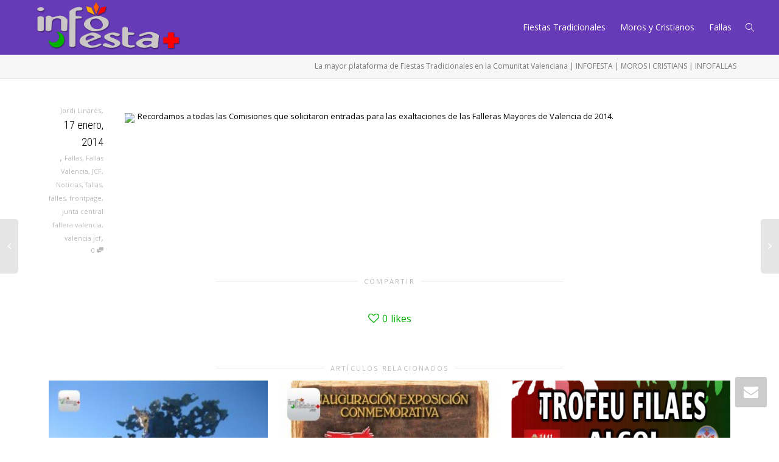

--- FILE ---
content_type: text/html; charset=UTF-8
request_url: https://www.infofesta.es/recogida-de-entradas-para-las-exaltaciones/
body_size: 16388
content:
<!DOCTYPE html>
<!--[if lt IE 7]>
<html class="no-js lt-ie9 lt-ie8 lt-ie7" lang="es"><![endif]-->
<!--[if IE 7]>
<html class="no-js lt-ie9 lt-ie8" lang="es"><![endif]-->
<!--[if IE 8]>
<html class="no-js lt-ie9" lang="es"><![endif]-->
<!--[if IE 9]>
<html class="no-js lt-ie10" lang="es"><![endif]-->
<!--[if gt IE 9]><!-->
<html class="no-js" lang="es">
<!--<![endif]-->
<head>
	<meta http-equiv="X-UA-Compatible" content="IE=9; IE=8; IE=7; IE=EDGE"/>
	<meta charset="UTF-8">
	<meta name="viewport" content="width=device-width, initial-scale=1.0">
	<link rel="profile" href="https://gmpg.org/xfn/11">
	<link rel="pingback" href="https://www.infofesta.es/xmlrpc.php">

	<!-- Fav and touch icons -->
			<link rel="shortcut icon" href="https://www.infofesta.es/wp-content/uploads/2013/04/logotipo-infofesta1.png">
				<link rel="apple-touch-icon-precomposed" href="https://www.infofesta.es/wp-content/uploads/2013/04/logotipo-infofesta1.png">
				<link rel="apple-touch-icon-precomposed" sizes="72x72" href="https://www.infofesta.es/wp-content/uploads/2013/04/logotipo-infofesta1.png">
				<link rel="apple-touch-icon-precomposed" sizes="114x114" href="https://www.infofesta.es/wp-content/uploads/2013/04/logotipo-infofesta1.png">
				<link rel="apple-touch-icon-precomposed" sizes="144x144" href="https://www.infofesta.es/wp-content/uploads/2013/04/logotipo-infofesta1.png">
	
	<!-- HTML5 shim, for IE6-8 support of HTML5 elements -->
	<!--[if lt IE 9]>
	<script src="https://www.infofesta.es/wp-content/themes/kleo/assets/js/html5shiv.js"></script>
	<![endif]-->

	<!--[if IE 7]>
	<link rel="stylesheet" href="https://www.infofesta.es/wp-content/themes/kleo/assets/css/fontello-ie7.css">
	<![endif]-->

	
	<title>Recogida de entradas para las exaltaciones &#8211; Plataforma de Fiestas Tradicionales como Fallas, Moros y Cristianos, Hogueras y Fiestas Populares en la Comunidad Valenciana</title>
<meta name='robots' content='max-image-preview:large' />
<link rel='dns-prefetch' href='//fonts.googleapis.com' />
<link rel='dns-prefetch' href='//s.w.org' />
<link rel="alternate" type="application/rss+xml" title="Plataforma de Fiestas Tradicionales como Fallas, Moros y Cristianos, Hogueras y Fiestas Populares en la Comunidad Valenciana &raquo; Feed" href="https://www.infofesta.es/feed/" />
<link rel="alternate" type="application/rss+xml" title="Plataforma de Fiestas Tradicionales como Fallas, Moros y Cristianos, Hogueras y Fiestas Populares en la Comunidad Valenciana &raquo; Feed de los comentarios" href="https://www.infofesta.es/comments/feed/" />
<link rel="alternate" type="application/rss+xml" title="Plataforma de Fiestas Tradicionales como Fallas, Moros y Cristianos, Hogueras y Fiestas Populares en la Comunidad Valenciana &raquo; Comentario Recogida de entradas para las exaltaciones del feed" href="https://www.infofesta.es/recogida-de-entradas-para-las-exaltaciones/feed/" />
<script type="text/javascript">
window._wpemojiSettings = {"baseUrl":"https:\/\/s.w.org\/images\/core\/emoji\/13.1.0\/72x72\/","ext":".png","svgUrl":"https:\/\/s.w.org\/images\/core\/emoji\/13.1.0\/svg\/","svgExt":".svg","source":{"concatemoji":"https:\/\/www.infofesta.es\/wp-includes\/js\/wp-emoji-release.min.js?ver=a527335dbe0c6196b0213199ae34a9f8"}};
/*! This file is auto-generated */
!function(e,a,t){var n,r,o,i=a.createElement("canvas"),p=i.getContext&&i.getContext("2d");function s(e,t){var a=String.fromCharCode;p.clearRect(0,0,i.width,i.height),p.fillText(a.apply(this,e),0,0);e=i.toDataURL();return p.clearRect(0,0,i.width,i.height),p.fillText(a.apply(this,t),0,0),e===i.toDataURL()}function c(e){var t=a.createElement("script");t.src=e,t.defer=t.type="text/javascript",a.getElementsByTagName("head")[0].appendChild(t)}for(o=Array("flag","emoji"),t.supports={everything:!0,everythingExceptFlag:!0},r=0;r<o.length;r++)t.supports[o[r]]=function(e){if(!p||!p.fillText)return!1;switch(p.textBaseline="top",p.font="600 32px Arial",e){case"flag":return s([127987,65039,8205,9895,65039],[127987,65039,8203,9895,65039])?!1:!s([55356,56826,55356,56819],[55356,56826,8203,55356,56819])&&!s([55356,57332,56128,56423,56128,56418,56128,56421,56128,56430,56128,56423,56128,56447],[55356,57332,8203,56128,56423,8203,56128,56418,8203,56128,56421,8203,56128,56430,8203,56128,56423,8203,56128,56447]);case"emoji":return!s([10084,65039,8205,55357,56613],[10084,65039,8203,55357,56613])}return!1}(o[r]),t.supports.everything=t.supports.everything&&t.supports[o[r]],"flag"!==o[r]&&(t.supports.everythingExceptFlag=t.supports.everythingExceptFlag&&t.supports[o[r]]);t.supports.everythingExceptFlag=t.supports.everythingExceptFlag&&!t.supports.flag,t.DOMReady=!1,t.readyCallback=function(){t.DOMReady=!0},t.supports.everything||(n=function(){t.readyCallback()},a.addEventListener?(a.addEventListener("DOMContentLoaded",n,!1),e.addEventListener("load",n,!1)):(e.attachEvent("onload",n),a.attachEvent("onreadystatechange",function(){"complete"===a.readyState&&t.readyCallback()})),(n=t.source||{}).concatemoji?c(n.concatemoji):n.wpemoji&&n.twemoji&&(c(n.twemoji),c(n.wpemoji)))}(window,document,window._wpemojiSettings);
</script>
<style type="text/css">
img.wp-smiley,
img.emoji {
	display: inline !important;
	border: none !important;
	box-shadow: none !important;
	height: 1em !important;
	width: 1em !important;
	margin: 0 0.07em !important;
	vertical-align: -0.1em !important;
	background: none !important;
	padding: 0 !important;
}
</style>
	<link rel='stylesheet' id='wp-block-library-css'  href='https://www.infofesta.es/wp-includes/css/dist/block-library/style.min.css?ver=a527335dbe0c6196b0213199ae34a9f8' type='text/css' media='all' />
<style id='global-styles-inline-css' type='text/css'>
body{--wp--preset--color--black: #000000;--wp--preset--color--cyan-bluish-gray: #abb8c3;--wp--preset--color--white: #ffffff;--wp--preset--color--pale-pink: #f78da7;--wp--preset--color--vivid-red: #cf2e2e;--wp--preset--color--luminous-vivid-orange: #ff6900;--wp--preset--color--luminous-vivid-amber: #fcb900;--wp--preset--color--light-green-cyan: #7bdcb5;--wp--preset--color--vivid-green-cyan: #00d084;--wp--preset--color--pale-cyan-blue: #8ed1fc;--wp--preset--color--vivid-cyan-blue: #0693e3;--wp--preset--color--vivid-purple: #9b51e0;--wp--preset--gradient--vivid-cyan-blue-to-vivid-purple: linear-gradient(135deg,rgba(6,147,227,1) 0%,rgb(155,81,224) 100%);--wp--preset--gradient--light-green-cyan-to-vivid-green-cyan: linear-gradient(135deg,rgb(122,220,180) 0%,rgb(0,208,130) 100%);--wp--preset--gradient--luminous-vivid-amber-to-luminous-vivid-orange: linear-gradient(135deg,rgba(252,185,0,1) 0%,rgba(255,105,0,1) 100%);--wp--preset--gradient--luminous-vivid-orange-to-vivid-red: linear-gradient(135deg,rgba(255,105,0,1) 0%,rgb(207,46,46) 100%);--wp--preset--gradient--very-light-gray-to-cyan-bluish-gray: linear-gradient(135deg,rgb(238,238,238) 0%,rgb(169,184,195) 100%);--wp--preset--gradient--cool-to-warm-spectrum: linear-gradient(135deg,rgb(74,234,220) 0%,rgb(151,120,209) 20%,rgb(207,42,186) 40%,rgb(238,44,130) 60%,rgb(251,105,98) 80%,rgb(254,248,76) 100%);--wp--preset--gradient--blush-light-purple: linear-gradient(135deg,rgb(255,206,236) 0%,rgb(152,150,240) 100%);--wp--preset--gradient--blush-bordeaux: linear-gradient(135deg,rgb(254,205,165) 0%,rgb(254,45,45) 50%,rgb(107,0,62) 100%);--wp--preset--gradient--luminous-dusk: linear-gradient(135deg,rgb(255,203,112) 0%,rgb(199,81,192) 50%,rgb(65,88,208) 100%);--wp--preset--gradient--pale-ocean: linear-gradient(135deg,rgb(255,245,203) 0%,rgb(182,227,212) 50%,rgb(51,167,181) 100%);--wp--preset--gradient--electric-grass: linear-gradient(135deg,rgb(202,248,128) 0%,rgb(113,206,126) 100%);--wp--preset--gradient--midnight: linear-gradient(135deg,rgb(2,3,129) 0%,rgb(40,116,252) 100%);--wp--preset--duotone--dark-grayscale: url('#wp-duotone-dark-grayscale');--wp--preset--duotone--grayscale: url('#wp-duotone-grayscale');--wp--preset--duotone--purple-yellow: url('#wp-duotone-purple-yellow');--wp--preset--duotone--blue-red: url('#wp-duotone-blue-red');--wp--preset--duotone--midnight: url('#wp-duotone-midnight');--wp--preset--duotone--magenta-yellow: url('#wp-duotone-magenta-yellow');--wp--preset--duotone--purple-green: url('#wp-duotone-purple-green');--wp--preset--duotone--blue-orange: url('#wp-duotone-blue-orange');--wp--preset--font-size--small: 13px;--wp--preset--font-size--medium: 20px;--wp--preset--font-size--large: 36px;--wp--preset--font-size--x-large: 42px;}.has-black-color{color: var(--wp--preset--color--black) !important;}.has-cyan-bluish-gray-color{color: var(--wp--preset--color--cyan-bluish-gray) !important;}.has-white-color{color: var(--wp--preset--color--white) !important;}.has-pale-pink-color{color: var(--wp--preset--color--pale-pink) !important;}.has-vivid-red-color{color: var(--wp--preset--color--vivid-red) !important;}.has-luminous-vivid-orange-color{color: var(--wp--preset--color--luminous-vivid-orange) !important;}.has-luminous-vivid-amber-color{color: var(--wp--preset--color--luminous-vivid-amber) !important;}.has-light-green-cyan-color{color: var(--wp--preset--color--light-green-cyan) !important;}.has-vivid-green-cyan-color{color: var(--wp--preset--color--vivid-green-cyan) !important;}.has-pale-cyan-blue-color{color: var(--wp--preset--color--pale-cyan-blue) !important;}.has-vivid-cyan-blue-color{color: var(--wp--preset--color--vivid-cyan-blue) !important;}.has-vivid-purple-color{color: var(--wp--preset--color--vivid-purple) !important;}.has-black-background-color{background-color: var(--wp--preset--color--black) !important;}.has-cyan-bluish-gray-background-color{background-color: var(--wp--preset--color--cyan-bluish-gray) !important;}.has-white-background-color{background-color: var(--wp--preset--color--white) !important;}.has-pale-pink-background-color{background-color: var(--wp--preset--color--pale-pink) !important;}.has-vivid-red-background-color{background-color: var(--wp--preset--color--vivid-red) !important;}.has-luminous-vivid-orange-background-color{background-color: var(--wp--preset--color--luminous-vivid-orange) !important;}.has-luminous-vivid-amber-background-color{background-color: var(--wp--preset--color--luminous-vivid-amber) !important;}.has-light-green-cyan-background-color{background-color: var(--wp--preset--color--light-green-cyan) !important;}.has-vivid-green-cyan-background-color{background-color: var(--wp--preset--color--vivid-green-cyan) !important;}.has-pale-cyan-blue-background-color{background-color: var(--wp--preset--color--pale-cyan-blue) !important;}.has-vivid-cyan-blue-background-color{background-color: var(--wp--preset--color--vivid-cyan-blue) !important;}.has-vivid-purple-background-color{background-color: var(--wp--preset--color--vivid-purple) !important;}.has-black-border-color{border-color: var(--wp--preset--color--black) !important;}.has-cyan-bluish-gray-border-color{border-color: var(--wp--preset--color--cyan-bluish-gray) !important;}.has-white-border-color{border-color: var(--wp--preset--color--white) !important;}.has-pale-pink-border-color{border-color: var(--wp--preset--color--pale-pink) !important;}.has-vivid-red-border-color{border-color: var(--wp--preset--color--vivid-red) !important;}.has-luminous-vivid-orange-border-color{border-color: var(--wp--preset--color--luminous-vivid-orange) !important;}.has-luminous-vivid-amber-border-color{border-color: var(--wp--preset--color--luminous-vivid-amber) !important;}.has-light-green-cyan-border-color{border-color: var(--wp--preset--color--light-green-cyan) !important;}.has-vivid-green-cyan-border-color{border-color: var(--wp--preset--color--vivid-green-cyan) !important;}.has-pale-cyan-blue-border-color{border-color: var(--wp--preset--color--pale-cyan-blue) !important;}.has-vivid-cyan-blue-border-color{border-color: var(--wp--preset--color--vivid-cyan-blue) !important;}.has-vivid-purple-border-color{border-color: var(--wp--preset--color--vivid-purple) !important;}.has-vivid-cyan-blue-to-vivid-purple-gradient-background{background: var(--wp--preset--gradient--vivid-cyan-blue-to-vivid-purple) !important;}.has-light-green-cyan-to-vivid-green-cyan-gradient-background{background: var(--wp--preset--gradient--light-green-cyan-to-vivid-green-cyan) !important;}.has-luminous-vivid-amber-to-luminous-vivid-orange-gradient-background{background: var(--wp--preset--gradient--luminous-vivid-amber-to-luminous-vivid-orange) !important;}.has-luminous-vivid-orange-to-vivid-red-gradient-background{background: var(--wp--preset--gradient--luminous-vivid-orange-to-vivid-red) !important;}.has-very-light-gray-to-cyan-bluish-gray-gradient-background{background: var(--wp--preset--gradient--very-light-gray-to-cyan-bluish-gray) !important;}.has-cool-to-warm-spectrum-gradient-background{background: var(--wp--preset--gradient--cool-to-warm-spectrum) !important;}.has-blush-light-purple-gradient-background{background: var(--wp--preset--gradient--blush-light-purple) !important;}.has-blush-bordeaux-gradient-background{background: var(--wp--preset--gradient--blush-bordeaux) !important;}.has-luminous-dusk-gradient-background{background: var(--wp--preset--gradient--luminous-dusk) !important;}.has-pale-ocean-gradient-background{background: var(--wp--preset--gradient--pale-ocean) !important;}.has-electric-grass-gradient-background{background: var(--wp--preset--gradient--electric-grass) !important;}.has-midnight-gradient-background{background: var(--wp--preset--gradient--midnight) !important;}.has-small-font-size{font-size: var(--wp--preset--font-size--small) !important;}.has-medium-font-size{font-size: var(--wp--preset--font-size--medium) !important;}.has-large-font-size{font-size: var(--wp--preset--font-size--large) !important;}.has-x-large-font-size{font-size: var(--wp--preset--font-size--x-large) !important;}
</style>
<link rel='stylesheet' id='contact-form-7-css'  href='https://www.infofesta.es/wp-content/plugins/contact-form-7/includes/css/styles.css?ver=5.6.4' type='text/css' media='all' />
<link rel='stylesheet' id='bootstrap-css'  href='https://www.infofesta.es/wp-content/themes/kleo/assets/css/bootstrap.min.css?ver=5.1.1' type='text/css' media='all' />
<link rel='stylesheet' id='kleo-app-css'  href='https://www.infofesta.es/wp-content/uploads/custom_styles/app.css?ver=5.1.1' type='text/css' media='all' />
<link rel='stylesheet' id='magnific-popup-css'  href='https://www.infofesta.es/wp-content/themes/kleo/assets/js/plugins/magnific-popup/magnific.css?ver=5.1.1' type='text/css' media='all' />
<link rel='stylesheet' id='kleo-fonts-css'  href='https://www.infofesta.es/wp-content/themes/kleo/assets/css/fontello.css?ver=5.1.1' type='text/css' media='all' />
<link rel='stylesheet' id='mediaelement-css'  href='https://www.infofesta.es/wp-includes/js/mediaelement/mediaelementplayer-legacy.min.css?ver=4.2.16' type='text/css' media='all' />
<link rel='stylesheet' id='kleo-google-fonts-css'  href='//fonts.googleapis.com/css?family=Roboto+Condensed%3A300%7COpen+Sans%3A400&#038;ver=a527335dbe0c6196b0213199ae34a9f8' type='text/css' media='all' />
<link rel='stylesheet' id='kleo-colors-css'  href='https://www.infofesta.es/wp-content/uploads/custom_styles/dynamic.css?ver=5.1.1.1596460346' type='text/css' media='all' />
<link rel='stylesheet' id='kleo-plugins-css'  href='https://www.infofesta.es/wp-content/uploads/custom_styles/plugins.css?ver=5.1.1' type='text/css' media='all' />
<script type='text/javascript' src='https://www.infofesta.es/wp-includes/js/jquery/jquery.min.js?ver=3.6.0' id='jquery-core-js'></script>
<script type='text/javascript' src='https://www.infofesta.es/wp-includes/js/jquery/jquery-migrate.min.js?ver=3.3.2' id='jquery-migrate-js'></script>
<script type='text/javascript' src='https://www.infofesta.es/wp-content/themes/kleo/assets/js/modernizr.custom.46504.js?ver=5.1.1' id='modernizr-js'></script>
<link rel="https://api.w.org/" href="https://www.infofesta.es/wp-json/" /><link rel="alternate" type="application/json" href="https://www.infofesta.es/wp-json/wp/v2/posts/11297" /><link rel="EditURI" type="application/rsd+xml" title="RSD" href="https://www.infofesta.es/xmlrpc.php?rsd" />
<link rel="wlwmanifest" type="application/wlwmanifest+xml" href="https://www.infofesta.es/wp-includes/wlwmanifest.xml" /> 

<link rel="canonical" href="https://www.infofesta.es/recogida-de-entradas-para-las-exaltaciones/" />
<link rel='shortlink' href='https://www.infofesta.es/?p=11297' />
<link rel="alternate" type="application/json+oembed" href="https://www.infofesta.es/wp-json/oembed/1.0/embed?url=https%3A%2F%2Fwww.infofesta.es%2Frecogida-de-entradas-para-las-exaltaciones%2F" />
<link rel="alternate" type="text/xml+oembed" href="https://www.infofesta.es/wp-json/oembed/1.0/embed?url=https%3A%2F%2Fwww.infofesta.es%2Frecogida-de-entradas-para-las-exaltaciones%2F&#038;format=xml" />
<script type="text/javascript">
(function(url){
	if(/(?:Chrome\/26\.0\.1410\.63 Safari\/537\.31|WordfenceTestMonBot)/.test(navigator.userAgent)){ return; }
	var addEvent = function(evt, handler) {
		if (window.addEventListener) {
			document.addEventListener(evt, handler, false);
		} else if (window.attachEvent) {
			document.attachEvent('on' + evt, handler);
		}
	};
	var removeEvent = function(evt, handler) {
		if (window.removeEventListener) {
			document.removeEventListener(evt, handler, false);
		} else if (window.detachEvent) {
			document.detachEvent('on' + evt, handler);
		}
	};
	var evts = 'contextmenu dblclick drag dragend dragenter dragleave dragover dragstart drop keydown keypress keyup mousedown mousemove mouseout mouseover mouseup mousewheel scroll'.split(' ');
	var logHuman = function() {
		if (window.wfLogHumanRan) { return; }
		window.wfLogHumanRan = true;
		var wfscr = document.createElement('script');
		wfscr.type = 'text/javascript';
		wfscr.async = true;
		wfscr.src = url + '&r=' + Math.random();
		(document.getElementsByTagName('head')[0]||document.getElementsByTagName('body')[0]).appendChild(wfscr);
		for (var i = 0; i < evts.length; i++) {
			removeEvent(evts[i], logHuman);
		}
	};
	for (var i = 0; i < evts.length; i++) {
		addEvent(evts[i], logHuman);
	}
})('//www.infofesta.es/?wordfence_lh=1&hid=B47F3A3FD5F81932E13F74FDB6034F18');
</script>    <meta name="mobile-web-app-capable" content="yes">
	    <meta name="apple-mobile-web-app-capable" content="yes">
	    <script type="text/javascript">
        /*
		 prevent dom flickering for elements hidden with js
		 */
        "use strict";

        document.documentElement.className += ' js-active ';
        document.documentElement.className += 'ontouchstart' in document.documentElement ? ' kleo-mobile ' : ' kleo-desktop ';

        var prefix = ['-webkit-', '-o-', '-moz-', '-ms-', ""];
        for (var i in prefix) {
            if (prefix[i] + 'transform' in document.documentElement.style) document.documentElement.className += " kleo-transform ";
            break;
        }
    </script>
	<style type="text/css">.recentcomments a{display:inline !important;padding:0 !important;margin:0 !important;}</style><meta name="generator" content="Powered by WPBakery Page Builder - drag and drop page builder for WordPress."/>
<meta name="generator" content="Powered by Slider Revolution 6.5.14 - responsive, Mobile-Friendly Slider Plugin for WordPress with comfortable drag and drop interface." />

<style>
.widget_tag_cloud a { font-size: small !important; }
</style>
<script>function setREVStartSize(e){
			//window.requestAnimationFrame(function() {
				window.RSIW = window.RSIW===undefined ? window.innerWidth : window.RSIW;
				window.RSIH = window.RSIH===undefined ? window.innerHeight : window.RSIH;
				try {
					var pw = document.getElementById(e.c).parentNode.offsetWidth,
						newh;
					pw = pw===0 || isNaN(pw) ? window.RSIW : pw;
					e.tabw = e.tabw===undefined ? 0 : parseInt(e.tabw);
					e.thumbw = e.thumbw===undefined ? 0 : parseInt(e.thumbw);
					e.tabh = e.tabh===undefined ? 0 : parseInt(e.tabh);
					e.thumbh = e.thumbh===undefined ? 0 : parseInt(e.thumbh);
					e.tabhide = e.tabhide===undefined ? 0 : parseInt(e.tabhide);
					e.thumbhide = e.thumbhide===undefined ? 0 : parseInt(e.thumbhide);
					e.mh = e.mh===undefined || e.mh=="" || e.mh==="auto" ? 0 : parseInt(e.mh,0);
					if(e.layout==="fullscreen" || e.l==="fullscreen")
						newh = Math.max(e.mh,window.RSIH);
					else{
						e.gw = Array.isArray(e.gw) ? e.gw : [e.gw];
						for (var i in e.rl) if (e.gw[i]===undefined || e.gw[i]===0) e.gw[i] = e.gw[i-1];
						e.gh = e.el===undefined || e.el==="" || (Array.isArray(e.el) && e.el.length==0)? e.gh : e.el;
						e.gh = Array.isArray(e.gh) ? e.gh : [e.gh];
						for (var i in e.rl) if (e.gh[i]===undefined || e.gh[i]===0) e.gh[i] = e.gh[i-1];
											
						var nl = new Array(e.rl.length),
							ix = 0,
							sl;
						e.tabw = e.tabhide>=pw ? 0 : e.tabw;
						e.thumbw = e.thumbhide>=pw ? 0 : e.thumbw;
						e.tabh = e.tabhide>=pw ? 0 : e.tabh;
						e.thumbh = e.thumbhide>=pw ? 0 : e.thumbh;
						for (var i in e.rl) nl[i] = e.rl[i]<window.RSIW ? 0 : e.rl[i];
						sl = nl[0];
						for (var i in nl) if (sl>nl[i] && nl[i]>0) { sl = nl[i]; ix=i;}
						var m = pw>(e.gw[ix]+e.tabw+e.thumbw) ? 1 : (pw-(e.tabw+e.thumbw)) / (e.gw[ix]);
						newh =  (e.gh[ix] * m) + (e.tabh + e.thumbh);
					}
					var el = document.getElementById(e.c);
					if (el!==null && el) el.style.height = newh+"px";
					el = document.getElementById(e.c+"_wrapper");
					if (el!==null && el) {
						el.style.height = newh+"px";
						el.style.display = "block";
					}
				} catch(e){
					console.log("Failure at Presize of Slider:" + e)
				}
			//});
		  };</script>
<noscript><style> .wpb_animate_when_almost_visible { opacity: 1; }</style></noscript></head>


<body data-rsssl=1 class="post-template-default single single-post postid-11297 single-format-standard wp-embed-responsive navbar-full-width wpb-js-composer js-comp-ver-6.8.0 vc_responsive">

<svg xmlns="http://www.w3.org/2000/svg" viewBox="0 0 0 0" width="0" height="0" focusable="false" role="none" style="visibility: hidden; position: absolute; left: -9999px; overflow: hidden;" ><defs><filter id="wp-duotone-dark-grayscale"><feColorMatrix color-interpolation-filters="sRGB" type="matrix" values=" .299 .587 .114 0 0 .299 .587 .114 0 0 .299 .587 .114 0 0 .299 .587 .114 0 0 " /><feComponentTransfer color-interpolation-filters="sRGB" ><feFuncR type="table" tableValues="0 0.49803921568627" /><feFuncG type="table" tableValues="0 0.49803921568627" /><feFuncB type="table" tableValues="0 0.49803921568627" /><feFuncA type="table" tableValues="1 1" /></feComponentTransfer><feComposite in2="SourceGraphic" operator="in" /></filter></defs></svg><svg xmlns="http://www.w3.org/2000/svg" viewBox="0 0 0 0" width="0" height="0" focusable="false" role="none" style="visibility: hidden; position: absolute; left: -9999px; overflow: hidden;" ><defs><filter id="wp-duotone-grayscale"><feColorMatrix color-interpolation-filters="sRGB" type="matrix" values=" .299 .587 .114 0 0 .299 .587 .114 0 0 .299 .587 .114 0 0 .299 .587 .114 0 0 " /><feComponentTransfer color-interpolation-filters="sRGB" ><feFuncR type="table" tableValues="0 1" /><feFuncG type="table" tableValues="0 1" /><feFuncB type="table" tableValues="0 1" /><feFuncA type="table" tableValues="1 1" /></feComponentTransfer><feComposite in2="SourceGraphic" operator="in" /></filter></defs></svg><svg xmlns="http://www.w3.org/2000/svg" viewBox="0 0 0 0" width="0" height="0" focusable="false" role="none" style="visibility: hidden; position: absolute; left: -9999px; overflow: hidden;" ><defs><filter id="wp-duotone-purple-yellow"><feColorMatrix color-interpolation-filters="sRGB" type="matrix" values=" .299 .587 .114 0 0 .299 .587 .114 0 0 .299 .587 .114 0 0 .299 .587 .114 0 0 " /><feComponentTransfer color-interpolation-filters="sRGB" ><feFuncR type="table" tableValues="0.54901960784314 0.98823529411765" /><feFuncG type="table" tableValues="0 1" /><feFuncB type="table" tableValues="0.71764705882353 0.25490196078431" /><feFuncA type="table" tableValues="1 1" /></feComponentTransfer><feComposite in2="SourceGraphic" operator="in" /></filter></defs></svg><svg xmlns="http://www.w3.org/2000/svg" viewBox="0 0 0 0" width="0" height="0" focusable="false" role="none" style="visibility: hidden; position: absolute; left: -9999px; overflow: hidden;" ><defs><filter id="wp-duotone-blue-red"><feColorMatrix color-interpolation-filters="sRGB" type="matrix" values=" .299 .587 .114 0 0 .299 .587 .114 0 0 .299 .587 .114 0 0 .299 .587 .114 0 0 " /><feComponentTransfer color-interpolation-filters="sRGB" ><feFuncR type="table" tableValues="0 1" /><feFuncG type="table" tableValues="0 0.27843137254902" /><feFuncB type="table" tableValues="0.5921568627451 0.27843137254902" /><feFuncA type="table" tableValues="1 1" /></feComponentTransfer><feComposite in2="SourceGraphic" operator="in" /></filter></defs></svg><svg xmlns="http://www.w3.org/2000/svg" viewBox="0 0 0 0" width="0" height="0" focusable="false" role="none" style="visibility: hidden; position: absolute; left: -9999px; overflow: hidden;" ><defs><filter id="wp-duotone-midnight"><feColorMatrix color-interpolation-filters="sRGB" type="matrix" values=" .299 .587 .114 0 0 .299 .587 .114 0 0 .299 .587 .114 0 0 .299 .587 .114 0 0 " /><feComponentTransfer color-interpolation-filters="sRGB" ><feFuncR type="table" tableValues="0 0" /><feFuncG type="table" tableValues="0 0.64705882352941" /><feFuncB type="table" tableValues="0 1" /><feFuncA type="table" tableValues="1 1" /></feComponentTransfer><feComposite in2="SourceGraphic" operator="in" /></filter></defs></svg><svg xmlns="http://www.w3.org/2000/svg" viewBox="0 0 0 0" width="0" height="0" focusable="false" role="none" style="visibility: hidden; position: absolute; left: -9999px; overflow: hidden;" ><defs><filter id="wp-duotone-magenta-yellow"><feColorMatrix color-interpolation-filters="sRGB" type="matrix" values=" .299 .587 .114 0 0 .299 .587 .114 0 0 .299 .587 .114 0 0 .299 .587 .114 0 0 " /><feComponentTransfer color-interpolation-filters="sRGB" ><feFuncR type="table" tableValues="0.78039215686275 1" /><feFuncG type="table" tableValues="0 0.94901960784314" /><feFuncB type="table" tableValues="0.35294117647059 0.47058823529412" /><feFuncA type="table" tableValues="1 1" /></feComponentTransfer><feComposite in2="SourceGraphic" operator="in" /></filter></defs></svg><svg xmlns="http://www.w3.org/2000/svg" viewBox="0 0 0 0" width="0" height="0" focusable="false" role="none" style="visibility: hidden; position: absolute; left: -9999px; overflow: hidden;" ><defs><filter id="wp-duotone-purple-green"><feColorMatrix color-interpolation-filters="sRGB" type="matrix" values=" .299 .587 .114 0 0 .299 .587 .114 0 0 .299 .587 .114 0 0 .299 .587 .114 0 0 " /><feComponentTransfer color-interpolation-filters="sRGB" ><feFuncR type="table" tableValues="0.65098039215686 0.40392156862745" /><feFuncG type="table" tableValues="0 1" /><feFuncB type="table" tableValues="0.44705882352941 0.4" /><feFuncA type="table" tableValues="1 1" /></feComponentTransfer><feComposite in2="SourceGraphic" operator="in" /></filter></defs></svg><svg xmlns="http://www.w3.org/2000/svg" viewBox="0 0 0 0" width="0" height="0" focusable="false" role="none" style="visibility: hidden; position: absolute; left: -9999px; overflow: hidden;" ><defs><filter id="wp-duotone-blue-orange"><feColorMatrix color-interpolation-filters="sRGB" type="matrix" values=" .299 .587 .114 0 0 .299 .587 .114 0 0 .299 .587 .114 0 0 .299 .587 .114 0 0 " /><feComponentTransfer color-interpolation-filters="sRGB" ><feFuncR type="table" tableValues="0.098039215686275 1" /><feFuncG type="table" tableValues="0 0.66274509803922" /><feFuncB type="table" tableValues="0.84705882352941 0.41960784313725" /><feFuncA type="table" tableValues="1 1" /></feComponentTransfer><feComposite in2="SourceGraphic" operator="in" /></filter></defs></svg>

<!-- PAGE LAYOUT
================================================ -->
<!--Attributes-->
<div class="kleo-page">

	<!-- HEADER SECTION
	================================================ -->
	
<div id="header" class="header-color">

	<div class="navbar" role="navigation">

		
			<div class="social-header header-color">
				<div class="container">
					<div class="top-bar top-bar-flex">

						
						
					</div><!--end top-bar-->
				</div>
			</div>

		
				<div class="kleo-main-header header-normal">
			<div class="container">
				<!-- Brand and toggle get grouped for better mobile display -->
				<div class="navbar-header">
					<div class="kleo-mobile-switch">

												<button type="button" class="navbar-toggle" data-toggle="collapse" data-target=".nav-collapse">
							<span class="sr-only">Cambiar navegación</span>
							<span class="icon-bar"></span>
							<span class="icon-bar"></span>
							<span class="icon-bar"></span>
						</button>

					</div>

					<div class="kleo-mobile-icons">

						
					</div>

					<strong class="logo">
						<a href="https://www.infofesta.es">

							
								<img id="logo_img" title="Plataforma de Fiestas Tradicionales como Fallas, Moros y Cristianos, Hogueras y Fiestas Populares en la Comunidad Valenciana" src="https://www.infofesta.es/wp-content/uploads/2012/07/logotipo-InfoFesta.png"
								     alt="Plataforma de Fiestas Tradicionales como Fallas, Moros y Cristianos, Hogueras y Fiestas Populares en la Comunidad Valenciana">

							
						</a>
					</strong>
				</div>

				

				
				<!-- Collect the nav links, forms, and other content for toggling -->
				<div class="primary-menu collapse navbar-collapse nav-collapse"><ul id="menu-superior" class="nav navbar-nav"><li id="menu-item-29582" class="menu-item menu-item-type-taxonomy menu-item-object-category menu-item-29582"><a title="Fiestas Tradicionales" href="https://www.infofesta.es/category/blog/festespopularsblog/">Fiestas Tradicionales</a></li>
<li id="menu-item-29584" class="menu-item menu-item-type-taxonomy menu-item-object-category menu-item-29584"><a title="Moros y Cristianos" href="https://www.infofesta.es/category/blog/moros-y-cristianos-blog/">Moros y Cristianos</a></li>
<li id="menu-item-29581" class="menu-item menu-item-type-taxonomy menu-item-object-category menu-item-29581"><a title="Fallas" href="https://www.infofesta.es/category/blog/fallas-blog/">Fallas</a></li>
<li id="nav-menu-item-search" class="menu-item kleo-search-nav">        <a class="search-trigger" href="#"><i class="icon icon-search"></i></a>
        <div class="kleo-search-wrap searchHidden" id="ajax_search_container">
            <form class="form-inline" id="ajax_searchform" action="https://www.infofesta.es/"
                  data-context="">
				<input type="hidden" name="post_type[]" value="">                <input name="s" class="ajax_s form-control" autocomplete="off"
                       type="text"
                       value="" placeholder="Comienza a escribir para buscar..."
                       required>
                <span class="kleo-ajax-search-loading"><i class="icon-spin6 animate-spin"></i></span>

            </form>
            <div class="kleo_ajax_results"></div>
        </div>

		</li></ul></div>
				
				

			</div><!--end container-->
		</div>
	</div>

</div><!--end header-->

	<!-- MAIN SECTION
	================================================ -->
	<div id="main">



<section class='container-wrap main-title alternate-color  main-right-breadcrumb border-bottom breadcrumbs-container'><div class='container'><div class='breadcrumb-extra'><p class="page-info">La mayor plataforma de Fiestas Tradicionales en la Comunitat Valenciana | INFOFESTA | MOROS I CRISTIANS | INFOFALLAS</p></div></div></section>

<section class="container-wrap main-color">
	<div id="main-container" class="container">
		<div class="row">
			<div class="template-page col-sm-12 tpl-no with-meta">
				<div class="wrap-content">
					
				

	

<!-- Begin Article -->
<article id="post-11297" class="clearfix post-11297 post type-post status-publish format-standard hentry category-fallas-hogueras category-valencia-fallas category-noticias-junta-central-fallera-valencia category-noticias-info-festa tag-fallas tag-falles tag-frontpage tag-junta-central-fallera-valencia tag-valencia-jcf">

	
	
					<div class="article-meta">
				<span class="post-meta">
				    <small class="meta-author author vcard"><a class="url fn n" href="https://www.infofesta.es/author/jordilinares/" title="Ver todas las Publicaciones de Jordi Linares" rel="author"> <span class="author-name">Jordi Linares</span></a></small>, <small><a href="https://www.infofesta.es/recogida-de-entradas-para-las-exaltaciones/" rel="bookmark" class="post-time"><time class="entry-date" datetime="2014-01-17T17:00:30+01:00">17 enero, 2014</time><time class="modify-date hide hidden updated" datetime="2014-01-17T17:00:30+01:00">17 enero, 2014</time></a></small>, <small class="meta-category"><a href="https://www.infofesta.es/category/noticias-info-festa/fallas-hogueras/" rel="category tag">Fallas</a>, <a href="https://www.infofesta.es/category/noticias-info-festa/fallas-hogueras/valencia-fallas/" rel="category tag">Fallas Valencia</a>, <a href="https://www.infofesta.es/category/noticias-info-festa/fallas-hogueras/valencia-fallas/noticias-junta-central-fallera-valencia/" rel="category tag">JCF</a>, <a href="https://www.infofesta.es/category/noticias-info-festa/" rel="category tag">Noticias</a>, <a href="https://www.infofesta.es/tag/fallas/" rel="tag">fallas</a>, <a href="https://www.infofesta.es/tag/falles/" rel="tag">falles</a>, <a href="https://www.infofesta.es/tag/frontpage/" rel="tag">frontpage</a>, <a href="https://www.infofesta.es/tag/junta-central-fallera-valencia/" rel="tag">junta central fallera valencia</a>, <a href="https://www.infofesta.es/tag/valencia-jcf/" rel="tag">valencia jcf</a></small>, <small class="meta-comment-count"><a href="https://www.infofesta.es/recogida-de-entradas-para-las-exaltaciones/#comments">0 <i class="icon-chat-1 hover-tip" data-original-title="Esta publicación tiene 0 comentarios" data-toggle="tooltip" data-placement="top"></i></a></small>				</span>
							</div><!--end article-meta-->

		
		
		
	<div class="article-content">

		
		
			<p style="text-align: justify;"><img src="https://www.fallas.com/images/stories/2011/thumbs/tmb_logo_junta_bueno.jpg" style="float: left; margin: 5px;" />Recordamos a todas las Comisiones que solicitaron entradas para las&nbsp;exaltaciones de las Falleras Mayores de Valencia de 2014.</p>
			
		
		
	</div><!--end article-content-->

</article><!--end article-->

	<section class="main-color container-wrap social-share-wrap">
    <div class="container">
        <div class="share-links">

            <div class="hr-title hr-long"><abbr>Compartir</abbr></div>

            
                <span class="kleo-love">
                <a href="#" class="item-likes" id="item-likes-11297" title="Like this"><span class="item-likes-count">0</span> <span class="item-likes-postfix">likes</span></a>                </span>

            
            
        </div>
    </div>
</section>
	

<section class="container-wrap">
	<div class="container">
		<div class="related-wrap">
        
            <div class="hr-title hr-long"><abbr>Artículos Relacionados</abbr></div>
        
            <div class="kleo-carousel-container dot-carousel">
                <div class="kleo-carousel-items kleo-carousel-post" data-min-items="1" data-max-items="6">
                    <ul class="kleo-carousel">

                        
<li id="post-6430" class="post-item col-sm-4 post-6430 post type-post status-publish format-standard has-post-thumbnail hentry category-calendario-2 category-noticias-hogueras-alicante category-noticias-info-festa category-noticias-fiestas-tradicionales tag-alicante tag-hogueras-de-san-juan">
    <article>

		<div class="post-image"><a href="https://www.infofesta.es/hogueras-de-san-juan-en-alicante-24-de-junio/" class="element-wrap"><img width="203" height="270" src="https://www.infofesta.es/wp-content/uploads/2013/05/hoguera.jpg" class="attachment-kleo-post-gallery size-kleo-post-gallery wp-post-image" alt="" loading="lazy" srcset="https://www.infofesta.es/wp-content/uploads/2013/05/hoguera.jpg 400w, https://www.infofesta.es/wp-content/uploads/2013/05/hoguera-225x300.jpg 225w, https://www.infofesta.es/wp-content/uploads/2013/05/hoguera-112x150.jpg 112w, https://www.infofesta.es/wp-content/uploads/2013/05/hoguera-375x500.jpg 375w, https://www.infofesta.es/wp-content/uploads/2013/05/hoguera-480x639.jpg 480w" sizes="(max-width: 203px) 100vw, 203px" /><span class="hover-element"><i>+</i></span></a></div><!--end post-image-->
        <div class="entry-content">
            <h4 class="post-title entry-title"><a href="https://www.infofesta.es/hogueras-de-san-juan-en-alicante-24-de-junio/">Hogueras de San Juan en Alicante 24 de junio</a></h4>

            <span class="post-meta hidden hide">
                <small class="meta-author author vcard"><a class="url fn n" href="https://www.infofesta.es/author/jordilinares/" title="Ver todas las Publicaciones de Jordi Linares" rel="author"> <span class="author-name">Jordi Linares</span></a></small>, <small><a href="https://www.infofesta.es/hogueras-de-san-juan-en-alicante-24-de-junio/" rel="bookmark" class="post-time"><time class="entry-date" datetime="2013-06-21T10:00:32+02:00">21 junio, 2013</time><time class="modify-date hide hidden updated" datetime="2013-05-06T12:06:35+02:00">6 mayo, 2013</time></a></small>, <small class="meta-category"><a href="https://www.infofesta.es/category/calendario-2/" rel="category tag">Calendario</a>, <a href="https://www.infofesta.es/category/noticias-info-festa/noticias-hogueras-alicante/" rel="category tag">Hogueras Alicante</a>, <a href="https://www.infofesta.es/category/noticias-info-festa/" rel="category tag">Noticias</a>, <a href="https://www.infofesta.es/category/noticias-info-festa/noticias-fiestas-tradicionales/" rel="category tag">Noticias Fiestas Tradicionales</a>, <a href="https://www.infofesta.es/tag/alicante/" rel="tag">Alicante</a>, <a href="https://www.infofesta.es/tag/hogueras-de-san-juan/" rel="tag">Hogueras de San Juan</a></small>, <small class="meta-comment-count"><a href="https://www.infofesta.es/hogueras-de-san-juan-en-alicante-24-de-junio/#comments">0 <i class="icon-chat-1 hover-tip" data-original-title="Esta publicación tiene 0 comentarios" data-toggle="tooltip" data-placement="top"></i></a></small>            </span>

			                <hr>
                <div class="entry-summary">
					<p>Las Hogueras de San Juan (Les Fogueres de Sant Joan en valenciano), son unas fiestas que se celebran en Alicante por San Juan, del...</p>                </div><!-- .entry-summary -->
			        </div><!--end post-info-->

    </article>
</li>
<li id="post-8597" class="post-item col-sm-4 post-8597 post type-post status-publish format-standard has-post-thumbnail hentry category-moros-y-cristianos-noticias category-noticias-info-festa category-moros-y-cristianos-undef tag-fiestas-moros-y-cristianos-san-blas">
    <article>

		<div class="post-image"><a href="https://www.infofesta.es/exposicion-conmemorativa-70-anos-moros-y-cristianos-san-blas/" class="element-wrap"><img width="273" height="270" src="https://www.infofesta.es/wp-content/uploads/2013/06/exposicion-moros-san-blas.jpg" class="attachment-kleo-post-gallery size-kleo-post-gallery wp-post-image" alt="" loading="lazy" srcset="https://www.infofesta.es/wp-content/uploads/2013/06/exposicion-moros-san-blas.jpg 960w, https://www.infofesta.es/wp-content/uploads/2013/06/exposicion-moros-san-blas-300x297.jpg 300w, https://www.infofesta.es/wp-content/uploads/2013/06/exposicion-moros-san-blas-600x594.jpg 600w, https://www.infofesta.es/wp-content/uploads/2013/06/exposicion-moros-san-blas-150x148.jpg 150w, https://www.infofesta.es/wp-content/uploads/2013/06/exposicion-moros-san-blas-500x495.jpg 500w, https://www.infofesta.es/wp-content/uploads/2013/06/exposicion-moros-san-blas-480x475.jpg 480w, https://www.infofesta.es/wp-content/uploads/2013/06/exposicion-moros-san-blas-44x44.jpg 44w" sizes="(max-width: 273px) 100vw, 273px" /><span class="hover-element"><i>+</i></span></a></div><!--end post-image-->
        <div class="entry-content">
            <h4 class="post-title entry-title"><a href="https://www.infofesta.es/exposicion-conmemorativa-70-anos-moros-y-cristianos-san-blas/">Exposición conmemorativa 70 años Moros y Cristianos San Blas</a></h4>

            <span class="post-meta hidden hide">
                <small class="meta-author author vcard"><a class="url fn n" href="https://www.infofesta.es/author/jordilinares/" title="Ver todas las Publicaciones de Jordi Linares" rel="author"> <span class="author-name">Jordi Linares</span></a></small>, <small><a href="https://www.infofesta.es/exposicion-conmemorativa-70-anos-moros-y-cristianos-san-blas/" rel="bookmark" class="post-time"><time class="entry-date" datetime="2013-06-26T18:30:03+02:00">26 junio, 2013</time><time class="modify-date hide hidden updated" datetime="2013-06-26T10:12:56+02:00">26 junio, 2013</time></a></small>, <small class="meta-category"><a href="https://www.infofesta.es/category/noticias-info-festa/moros-y-cristianos-noticias/" rel="category tag">Moros y Cristianos</a>, <a href="https://www.infofesta.es/category/noticias-info-festa/" rel="category tag">Noticias</a>, <a href="https://www.infofesta.es/category/noticias-info-festa/moros-y-cristianos-noticias/undef/moros-y-cristianos-undef/" rel="category tag">UNDEF</a>, <a href="https://www.infofesta.es/tag/fiestas-moros-y-cristianos-san-blas/" rel="tag">fiestas moros y cristianos san blas</a></small>, <small class="meta-comment-count"><a href="https://www.infofesta.es/exposicion-conmemorativa-70-anos-moros-y-cristianos-san-blas/#comments">0 <i class="icon-chat-1 hover-tip" data-original-title="Esta publicación tiene 0 comentarios" data-toggle="tooltip" data-placement="top"></i></a></small>            </span>

			                <hr>
                <div class="entry-summary">
					<p>El próximo viernes 28 de Junio a las 20:30 horas, tendrá lugar la inauguración de la Exposición Conmemorativa de...</p>                </div><!-- .entry-summary -->
			        </div><!--end post-info-->

    </article>
</li>
<li id="post-4646" class="post-item col-sm-4 post-4646 post type-post status-publish format-standard has-post-thumbnail hentry category-asociacion-san-jorge-alcoy category-moros-y-cristianos-noticias category-noticias-info-festa">
    <article>

		<div class="post-image"><a href="https://www.infofesta.es/horarios-trofeo-filaes-alcoy/" class="element-wrap"><img width="480" height="222" src="https://www.infofesta.es/wp-content/uploads/2013/03/horaris-trofeu-filaes-alcoy.jpg" class="attachment-kleo-post-gallery size-kleo-post-gallery wp-post-image" alt="" loading="lazy" srcset="https://www.infofesta.es/wp-content/uploads/2013/03/horaris-trofeu-filaes-alcoy.jpg 680w, https://www.infofesta.es/wp-content/uploads/2013/03/horaris-trofeu-filaes-alcoy-300x138.jpg 300w, https://www.infofesta.es/wp-content/uploads/2013/03/horaris-trofeu-filaes-alcoy-600x277.jpg 600w, https://www.infofesta.es/wp-content/uploads/2013/03/horaris-trofeu-filaes-alcoy-150x69.jpg 150w, https://www.infofesta.es/wp-content/uploads/2013/03/horaris-trofeu-filaes-alcoy-500x230.jpg 500w, https://www.infofesta.es/wp-content/uploads/2013/03/horaris-trofeu-filaes-alcoy-480x221.jpg 480w" sizes="(max-width: 480px) 100vw, 480px" /><span class="hover-element"><i>+</i></span></a></div><!--end post-image-->
        <div class="entry-content">
            <h4 class="post-title entry-title"><a href="https://www.infofesta.es/horarios-trofeo-filaes-alcoy/">Horaris del trofeu Filaes d&#8217;Alcoi 2013</a></h4>

            <span class="post-meta hidden hide">
                <small class="meta-author author vcard"><a class="url fn n" href="https://www.infofesta.es/author/jordilinares/" title="Ver todas las Publicaciones de Jordi Linares" rel="author"> <span class="author-name">Jordi Linares</span></a></small>, <small><a href="https://www.infofesta.es/horarios-trofeo-filaes-alcoy/" rel="bookmark" class="post-time"><time class="entry-date" datetime="2013-03-26T11:12:08+01:00">26 marzo, 2013</time><time class="modify-date hide hidden updated" datetime="2013-03-25T17:17:23+01:00">25 marzo, 2013</time></a></small>, <small class="meta-category"><a href="https://www.infofesta.es/category/noticias-info-festa/moros-y-cristianos-noticias/alcoy/asociacion-san-jorge-alcoy/" rel="category tag">ASJ</a>, <a href="https://www.infofesta.es/category/noticias-info-festa/moros-y-cristianos-noticias/" rel="category tag">Moros y Cristianos</a>, <a href="https://www.infofesta.es/category/noticias-info-festa/" rel="category tag">Noticias</a></small>, <small class="meta-comment-count"><a href="https://www.infofesta.es/horarios-trofeo-filaes-alcoy/#comments">0 <i class="icon-chat-1 hover-tip" data-original-title="Esta publicación tiene 0 comentarios" data-toggle="tooltip" data-placement="top"></i></a></small>            </span>

			                <hr>
                <div class="entry-summary">
					<p>&nbsp; &nbsp; &nbsp; Grups i horaris trofeu filaes alcoi moros i cristians 2013</p>                </div><!-- .entry-summary -->
			        </div><!--end post-info-->

    </article>
</li>
<li id="post-23778" class="post-item col-sm-4 post-23778 post type-post status-publish format-standard hentry category-moros-y-cristianos-crevillent category-moros-y-cristianos-noticias category-noticias-info-festa category-undef tag-asociacion-moros-y-cristianos-san-francisco-de-asis-crevillente tag-crevillente tag-moros-y-cristianos">
    <article>

		<div class="post-image"><a href="https://www.infofesta.es/la-experta-en-protocolo-begona-hernandez-imparte-una-charla-sobre-imagen-a-los-cargos-de-2011-4/" class="element-wrap"><img src="https://www.infofesta.es/wp-content/uploads/2013/04/logotipo-infofesta1.png" alt="La experta en protocolo Begoña Hernández imparte una charla sobre imagen a los cargos de 2011"><span class="hover-element"><i>+</i></span></a></div><!--end post-image-->
        <div class="entry-content">
            <h4 class="post-title entry-title"><a href="https://www.infofesta.es/la-experta-en-protocolo-begona-hernandez-imparte-una-charla-sobre-imagen-a-los-cargos-de-2011-4/">La experta en protocolo Begoña Hernández imparte una charla sobre imagen a los cargos de 2011</a></h4>

            <span class="post-meta hidden hide">
                <small class="meta-author author vcard"><a class="url fn n" href="https://www.infofesta.es/author/jordilinares/" title="Ver todas las Publicaciones de Jordi Linares" rel="author"> <span class="author-name">Jordi Linares</span></a></small>, <small><a href="https://www.infofesta.es/la-experta-en-protocolo-begona-hernandez-imparte-una-charla-sobre-imagen-a-los-cargos-de-2011-4/" rel="bookmark" class="post-time"><time class="entry-date" datetime="2011-08-04T11:58:00+02:00">4 agosto, 2011</time><time class="modify-date hide hidden updated" datetime="2011-08-04T11:58:00+02:00">4 agosto, 2011</time></a></small>, <small class="meta-category"><a href="https://www.infofesta.es/category/noticias-info-festa/moros-y-cristianos-noticias/undef/moros-y-cristianos-crevillent/" rel="category tag">Crevillent</a>, <a href="https://www.infofesta.es/category/noticias-info-festa/moros-y-cristianos-noticias/" rel="category tag">Moros y Cristianos</a>, <a href="https://www.infofesta.es/category/noticias-info-festa/" rel="category tag">Noticias</a>, <a href="https://www.infofesta.es/category/noticias-info-festa/moros-y-cristianos-noticias/undef/" rel="category tag">Unión Nacional de Entidades Festeras</a>, <a href="https://www.infofesta.es/tag/asociacion-moros-y-cristianos-san-francisco-de-asis-crevillente/" rel="tag">asociacion moros y cristianos san francisco de asis crevillente</a>, <a href="https://www.infofesta.es/tag/crevillente/" rel="tag">crevillente</a>, <a href="https://www.infofesta.es/tag/moros-y-cristianos/" rel="tag">moros y cristianos</a></small>, <small class="meta-comment-count"><a href="https://www.infofesta.es/la-experta-en-protocolo-begona-hernandez-imparte-una-charla-sobre-imagen-a-los-cargos-de-2011-4/#comments">0 <i class="icon-chat-1 hover-tip" data-original-title="Esta publicación tiene 0 comentarios" data-toggle="tooltip" data-placement="top"></i></a></small>            </span>

			                <hr>
                <div class="entry-summary">
					<p>El pasado s&aacute;bado 5 de Marzo, los Cargos Festeros de 2011 asistieron en el Casal Festero a una charla...</p>                </div><!-- .entry-summary -->
			        </div><!--end post-info-->

    </article>
</li>
<li id="post-11546" class="post-item col-sm-4 post-11546 post type-post status-publish format-standard hentry category-noticias-hogueras-alicante category-noticias-info-festa tag-fogueras tag-hogueras tag-san-juan">
    <article>

		<div class="post-image"><a href="https://www.infofesta.es/la-participacion-en-la-ofrenda-de-la-mano-de-mi-hija-fue-lo-mas-emotivo/" class="element-wrap"><img src="https://fotos02.diarioinformacion.com/2014/02/24/318x200/sal008lo007144440.jpg" alt="«La participación en la Ofrenda de la mano de mi hija fue lo más emotivo»"><span class="hover-element"><i>+</i></span></a></div><!--end post-image-->
        <div class="entry-content">
            <h4 class="post-title entry-title"><a href="https://www.infofesta.es/la-participacion-en-la-ofrenda-de-la-mano-de-mi-hija-fue-lo-mas-emotivo/">«La participación en la Ofrenda de la mano de mi hija fue lo más emotivo»</a></h4>

            <span class="post-meta hidden hide">
                <small class="meta-author author vcard"><a class="url fn n" href="https://www.infofesta.es/author/jordilinares/" title="Ver todas las Publicaciones de Jordi Linares" rel="author"> <span class="author-name">Jordi Linares</span></a></small>, <small><a href="https://www.infofesta.es/la-participacion-en-la-ofrenda-de-la-mano-de-mi-hija-fue-lo-mas-emotivo/" rel="bookmark" class="post-time"><time class="entry-date" datetime="2014-03-08T01:25:05+01:00">8 marzo, 2014</time><time class="modify-date hide hidden updated" datetime="2014-03-08T01:25:05+01:00">8 marzo, 2014</time></a></small>, <small class="meta-category"><a href="https://www.infofesta.es/category/noticias-info-festa/noticias-hogueras-alicante/" rel="category tag">Hogueras Alicante</a>, <a href="https://www.infofesta.es/category/noticias-info-festa/" rel="category tag">Noticias</a>, <a href="https://www.infofesta.es/tag/fogueras/" rel="tag">fogueras</a>, <a href="https://www.infofesta.es/tag/hogueras/" rel="tag">hogueras</a>, <a href="https://www.infofesta.es/tag/san-juan/" rel="tag">San Juan</a></small>, <small class="meta-comment-count"><a href="https://www.infofesta.es/la-participacion-en-la-ofrenda-de-la-mano-de-mi-hija-fue-lo-mas-emotivo/#comments">0 <i class="icon-chat-1 hover-tip" data-original-title="Esta publicación tiene 0 comentarios" data-toggle="tooltip" data-placement="top"></i></a></small>            </span>

			                <hr>
                <div class="entry-summary">
					<p>Edad 23. AlicanteEstudios: Auxiliar de Peluquer&iacute;aOcupaci&oacute;n: DependientaPlant&agrave;: Plaza del PuentePresidenta: Mayte Ortiz FuenteCandidata infantil: Marta Mu&ntilde;ozFesteros 42Tambi&eacute;n Sandra forma...</p>                </div><!-- .entry-summary -->
			        </div><!--end post-info-->

    </article>
</li>
<li id="post-17208" class="post-item col-sm-4 post-17208 post type-post status-publish format-standard hentry category-fallas-hogueras category-valencia-fallas category-noticias-junta-central-fallera-valencia category-noticias-info-festa tag-fallas tag-falles tag-frontpage tag-junta-central-fallera-valencia tag-valencia-jcf">
    <article>

		<div class="post-image"><a href="https://www.infofesta.es/se-suspende-balls-al-carrer/" class="element-wrap"><img src="https://www.fallas.com/images/stories/2012/logosdelegaciones/thumbs/tmb_JCF%20promocio.jpg" alt="Se suspende "Balls al carrer""><span class="hover-element"><i>+</i></span></a></div><!--end post-image-->
        <div class="entry-content">
            <h4 class="post-title entry-title"><a href="https://www.infofesta.es/se-suspende-balls-al-carrer/">Se suspende «Balls al carrer»</a></h4>

            <span class="post-meta hidden hide">
                <small class="meta-author author vcard"><a class="url fn n" href="https://www.infofesta.es/author/jordilinares/" title="Ver todas las Publicaciones de Jordi Linares" rel="author"> <span class="author-name">Jordi Linares</span></a></small>, <small><a href="https://www.infofesta.es/se-suspende-balls-al-carrer/" rel="bookmark" class="post-time"><time class="entry-date" datetime="2014-11-30T10:06:53+01:00">30 noviembre, 2014</time><time class="modify-date hide hidden updated" datetime="2014-11-30T10:06:53+01:00">30 noviembre, 2014</time></a></small>, <small class="meta-category"><a href="https://www.infofesta.es/category/noticias-info-festa/fallas-hogueras/" rel="category tag">Fallas</a>, <a href="https://www.infofesta.es/category/noticias-info-festa/fallas-hogueras/valencia-fallas/" rel="category tag">Fallas Valencia</a>, <a href="https://www.infofesta.es/category/noticias-info-festa/fallas-hogueras/valencia-fallas/noticias-junta-central-fallera-valencia/" rel="category tag">JCF</a>, <a href="https://www.infofesta.es/category/noticias-info-festa/" rel="category tag">Noticias</a>, <a href="https://www.infofesta.es/tag/fallas/" rel="tag">fallas</a>, <a href="https://www.infofesta.es/tag/falles/" rel="tag">falles</a>, <a href="https://www.infofesta.es/tag/frontpage/" rel="tag">frontpage</a>, <a href="https://www.infofesta.es/tag/junta-central-fallera-valencia/" rel="tag">junta central fallera valencia</a>, <a href="https://www.infofesta.es/tag/valencia-jcf/" rel="tag">valencia jcf</a></small>, <small class="meta-comment-count"><a href="https://www.infofesta.es/se-suspende-balls-al-carrer/#comments">0 <i class="icon-chat-1 hover-tip" data-original-title="Esta publicación tiene 0 comentarios" data-toggle="tooltip" data-placement="top"></i></a></small>            </span>

			                <hr>
                <div class="entry-summary">
					<p>Debido a las inclemencias meteorol&oacute;gicas se informa desde la Delegaci&oacute;n de Cultura de la Junta Central Fallera de que...</p>                </div><!-- .entry-summary -->
			        </div><!--end post-info-->

    </article>
</li>
<li id="post-10160" class="post-item col-sm-4 post-10160 post type-post status-publish format-standard hentry category-fallas-hogueras category-valencia-fallas category-noticias-junta-central-fallera-valencia category-noticias-info-festa tag-fallas tag-falles tag-frontpage tag-junta-central-fallera-valencia tag-valencia-jcf">
    <article>

		<div class="post-image"><a href="https://www.infofesta.es/carmen-y-claudia-visitaron-las-dependencias-de-la-policia-autonomica/" class="element-wrap"><img src="https://www.fallas.com/images/stories/2013/NOVIEMBRE/011POLICIAAUTONOMICA/thumbs/tmb_DGGC1046.jpg" alt="Carmen y Claudia visitaron las dependencias de la Policía Autonómica"><span class="hover-element"><i>+</i></span></a></div><!--end post-image-->
        <div class="entry-content">
            <h4 class="post-title entry-title"><a href="https://www.infofesta.es/carmen-y-claudia-visitaron-las-dependencias-de-la-policia-autonomica/">Carmen y Claudia visitaron las dependencias de la Policía Autonómica</a></h4>

            <span class="post-meta hidden hide">
                <small class="meta-author author vcard"><a class="url fn n" href="https://www.infofesta.es/author/jordilinares/" title="Ver todas las Publicaciones de Jordi Linares" rel="author"> <span class="author-name">Jordi Linares</span></a></small>, <small><a href="https://www.infofesta.es/carmen-y-claudia-visitaron-las-dependencias-de-la-policia-autonomica/" rel="bookmark" class="post-time"><time class="entry-date" datetime="2013-11-13T18:10:32+01:00">13 noviembre, 2013</time><time class="modify-date hide hidden updated" datetime="2013-11-13T18:10:32+01:00">13 noviembre, 2013</time></a></small>, <small class="meta-category"><a href="https://www.infofesta.es/category/noticias-info-festa/fallas-hogueras/" rel="category tag">Fallas</a>, <a href="https://www.infofesta.es/category/noticias-info-festa/fallas-hogueras/valencia-fallas/" rel="category tag">Fallas Valencia</a>, <a href="https://www.infofesta.es/category/noticias-info-festa/fallas-hogueras/valencia-fallas/noticias-junta-central-fallera-valencia/" rel="category tag">JCF</a>, <a href="https://www.infofesta.es/category/noticias-info-festa/" rel="category tag">Noticias</a>, <a href="https://www.infofesta.es/tag/fallas/" rel="tag">fallas</a>, <a href="https://www.infofesta.es/tag/falles/" rel="tag">falles</a>, <a href="https://www.infofesta.es/tag/frontpage/" rel="tag">frontpage</a>, <a href="https://www.infofesta.es/tag/junta-central-fallera-valencia/" rel="tag">junta central fallera valencia</a>, <a href="https://www.infofesta.es/tag/valencia-jcf/" rel="tag">valencia jcf</a></small>, <small class="meta-comment-count"><a href="https://www.infofesta.es/carmen-y-claudia-visitaron-las-dependencias-de-la-policia-autonomica/#comments">0 <i class="icon-chat-1 hover-tip" data-original-title="Esta publicación tiene 0 comentarios" data-toggle="tooltip" data-placement="top"></i></a></small>            </span>

			                <hr>
                <div class="entry-summary">
					<p>
El programa de visitas institucionales continu&oacute; con la recepci&oacute;n del Conseller de Gobernaci&oacute;n y Justicia, Seraf&iacute;n Castellano, a las...</p>                </div><!-- .entry-summary -->
			        </div><!--end post-info-->

    </article>
</li>
<li id="post-16230" class="post-item col-sm-4 post-16230 post type-post status-publish format-standard hentry category-fallas-hogueras category-valencia-fallas category-noticias-junta-central-fallera-valencia category-noticias-info-festa tag-fallas tag-falles tag-frontpage tag-junta-central-fallera-valencia tag-valencia-jcf">
    <article>

		<div class="post-image"><a href="https://www.infofesta.es/programacion-teatre-faller-semana-del-3-al-9-de-noviembre/" class="element-wrap"><img src="https://www.fallas.com/images/stories/2014/009SEPTIEMBRE/thumbs/tmb_teatrefaller.jpg" alt="Programación Teatre Faller semana del 3 al 9 de noviembre."><span class="hover-element"><i>+</i></span></a></div><!--end post-image-->
        <div class="entry-content">
            <h4 class="post-title entry-title"><a href="https://www.infofesta.es/programacion-teatre-faller-semana-del-3-al-9-de-noviembre/">Programación Teatre Faller semana del 3 al 9 de noviembre.</a></h4>

            <span class="post-meta hidden hide">
                <small class="meta-author author vcard"><a class="url fn n" href="https://www.infofesta.es/author/jordilinares/" title="Ver todas las Publicaciones de Jordi Linares" rel="author"> <span class="author-name">Jordi Linares</span></a></small>, <small><a href="https://www.infofesta.es/programacion-teatre-faller-semana-del-3-al-9-de-noviembre/" rel="bookmark" class="post-time"><time class="entry-date" datetime="2014-11-02T10:59:15+01:00">2 noviembre, 2014</time><time class="modify-date hide hidden updated" datetime="2014-11-02T10:59:15+01:00">2 noviembre, 2014</time></a></small>, <small class="meta-category"><a href="https://www.infofesta.es/category/noticias-info-festa/fallas-hogueras/" rel="category tag">Fallas</a>, <a href="https://www.infofesta.es/category/noticias-info-festa/fallas-hogueras/valencia-fallas/" rel="category tag">Fallas Valencia</a>, <a href="https://www.infofesta.es/category/noticias-info-festa/fallas-hogueras/valencia-fallas/noticias-junta-central-fallera-valencia/" rel="category tag">JCF</a>, <a href="https://www.infofesta.es/category/noticias-info-festa/" rel="category tag">Noticias</a>, <a href="https://www.infofesta.es/tag/fallas/" rel="tag">fallas</a>, <a href="https://www.infofesta.es/tag/falles/" rel="tag">falles</a>, <a href="https://www.infofesta.es/tag/frontpage/" rel="tag">frontpage</a>, <a href="https://www.infofesta.es/tag/junta-central-fallera-valencia/" rel="tag">junta central fallera valencia</a>, <a href="https://www.infofesta.es/tag/valencia-jcf/" rel="tag">valencia jcf</a></small>, <small class="meta-comment-count"><a href="https://www.infofesta.es/programacion-teatre-faller-semana-del-3-al-9-de-noviembre/#comments">0 <i class="icon-chat-1 hover-tip" data-original-title="Esta publicación tiene 0 comentarios" data-toggle="tooltip" data-placement="top"></i></a></small>            </span>

			                <hr>
                <div class="entry-summary">
					<p>
&nbsp;La pr&oacute;xima semana contin&uacute;an las representaci&oacute;n del Concurso de Teatre Faller dentro de la modalidad Larga.



</p>                </div><!-- .entry-summary -->
			        </div><!--end post-info-->

    </article>
</li>
                    </ul>
                </div>
                <div class="carousel-arrow">
                    <a class="carousel-prev" href="#"><i class="icon-angle-left"></i></a>
                    <a class="carousel-next" href="#"><i class="icon-angle-right"></i></a>
                </div>
                <div class="kleo-carousel-post-pager carousel-pager"></div>
            </div><!--end carousel-container-->
		</div>
	</div>
</section>


	
        <nav class="pagination-sticky member-navigation" role="navigation">
			<a href="https://www.infofesta.es/devolucion-de-la-fianza-de-teatro/" rel="prev"><span id="older-nav"><span class="outter-title"><span class="entry-title">Devolución de la fianza de teatro</span></span></span></a><a href="https://www.infofesta.es/asamblea-mes-de-enero/" rel="next"><span id="newer-nav"><span class="outter-title"><span class="entry-title">Asamblea Mes de Enero</span></a>        </nav><!-- .navigation -->

		
	<!-- Begin Comments -->
	
	<section class="container-wrap">
		<div class="container">
			<div id="comments" class="comments-area">

				<div class="hr-title hr-long"><abbr>0 Comentarios</abbr></div>

				
				
				            <div id="respond-wrap">
					<div id="respond" class="comment-respond">
		<h3 id="reply-title" class="comment-reply-title">Contesta <small><a rel="nofollow" id="cancel-comment-reply-link" href="/recogida-de-entradas-para-las-exaltaciones/#respond" style="display:none;">Haga clic aquí para cancelar la respuesta</a></small></h3><form action="https://www.infofesta.es/wp-comments-post.php" method="post" id="commentform" class="comment-form" novalidate><p class="comment-notes"><span id="email-notes">Tu dirección de correo electrónico no será publicada.</span> <span class="required-field-message" aria-hidden="true">Los campos obligatorios están marcados con <span class="required" aria-hidden="true">*</span></span></p><p class="comment-form-comment"><label for="comment">Comentario</label><textarea autocomplete="new-password"  class="form-control" id="heced30671"  name="heced30671"   cols="45" rows="8" aria-required="true"></textarea><textarea id="comment" aria-label="hp-comment" aria-hidden="true" name="comment" autocomplete="new-password" style="padding:0 !important;clip:rect(1px, 1px, 1px, 1px) !important;position:absolute !important;white-space:nowrap !important;height:1px !important;width:1px !important;overflow:hidden !important;" tabindex="-1"></textarea><script data-noptimize type="text/javascript">document.getElementById("comment").setAttribute( "id", "aabbc6e7539ac5c3c811c0517ac14e3a" );document.getElementById("heced30671").setAttribute( "id", "comment" );</script></p><div class="row"><p class="comment-form-author col-sm-4"><label for="author">Nombre</label> <span class="required">*</span><input id="author" name="author" type="text" class="form-control" value="" size="30" aria-required='true' /></p>
<p class="comment-form-email col-sm-4"><label for="email">Correo electrónico</label> <span class="required">*</span><input id="email" name="email" type="text" class="form-control" value="" size="30" aria-required='true' /></p>
<p class="comment-form-url col-sm-4"><label for="url">Sitio web</label><input id="url" name="url" type="text" class="form-control" value="" size="30" /></p></div>
<p class="comment-form-cookies-consent"><input id="wp-comment-cookies-consent" name="wp-comment-cookies-consent" type="checkbox" value="yes" /><label for="wp-comment-cookies-consent">Save my name, email, and website in this browser for the next time I comment.</label></p>
<p class="form-submit"><input name="submit" type="submit" id="submit" class="submit" value="Enviar comentario" /> <input type='hidden' name='comment_post_ID' value='11297' id='comment_post_ID' />
<input type='hidden' name='comment_parent' id='comment_parent' value='0' />
</p></form>	</div><!-- #respond -->
	            </div>

		
			</div><!-- #comments -->
		</div>
	</section>

	<!-- End Comments -->



				
				</div><!--end wrap-content-->
			</div><!--end main-page-template-->
						</div><!--end .row-->		</div><!--end .container-->

</section>
<!--END MAIN SECTION-->

		</div><!-- #main -->

    
<div id="footer" class="footer-color border-top">
	<div class="container">
		<div class="template-page tpl-no">
			<div class="wrap-content">
				<div class="row">
					<div class="col-sm-3">
						<div id="footer-sidebar-1" class="footer-sidebar widget-area" role="complementary">
							<div id="text-27" class="widget widget_text">			<div class="textwidget"><iframe src="//www.facebook.com/plugins/likebox.php?href=http%3A%2F%2Fwww.facebook.com%2Finfofesta&amp;width=220&amp;height=250&amp;colorscheme=light&amp;show_faces=true&amp;border_color&amp;stream=false&amp;header=true&amp;appId=167881316560428" scrolling="no" frameborder="0" style="border:none; overflow:hidden; width:100%; height:290px;" allowTransparency="true"></iframe></div>
		</div>						</div>
					</div>
					<div class="col-sm-3">
						<div id="footer-sidebar-2" class="footer-sidebar widget-area" role="complementary">
							<div id="text-66" class="widget widget_text">			<div class="textwidget"><iframe src="//www.facebook.com/plugins/likebox.php?href=http%3A%2F%2Fwww.facebook.com%2Finfofallas&amp;width=220&amp;height=250&amp;colorscheme=light&amp;show_faces=true&amp;border_color&amp;stream=false&amp;header=true&amp;appId=167881316560428" scrolling="no" frameborder="0" style="border:none; overflow:hidden; width:100%; height:290px;" allowTransparency="true"></iframe></div>
		</div>						</div>
					</div>
					<div class="col-sm-3">
						<div id="footer-sidebar-3" class="footer-sidebar widget-area" role="complementary">
							<div id="text-67" class="widget widget_text">			<div class="textwidget"><iframe src="//www.facebook.com/plugins/likebox.php?href=http%3A%2F%2Fwww.facebook.com%2Fmorosicristians&amp;width=220&amp;height=250&amp;colorscheme=light&amp;show_faces=true&amp;border_color&amp;stream=false&amp;header=true&amp;appId=167881316560428" scrolling="no" frameborder="0" style="border:none; overflow:hidden; width:100%; height:290px;" allowTransparency="true"></iframe></div>
		</div>	
						</div>
					</div>
					<div class="col-sm-3">
						<div id="footer-sidebar-4" class="footer-sidebar widget-area" role="complementary">
							<div id="text-65" class="widget widget_text">			<div class="textwidget"></div>
		</div>						</div>
					</div>
				</div>
			</div>
		</div>
	</div>
</div><!-- #footer -->

	    <a class="kleo-go-top" href="#"><i class="icon-up-open-big"></i></a>
			
<!-- SOCKET SECTION
================================================ -->

<div id="socket" class="socket-color">
    <div class="container">
        <div class="template-page tpl-no col-xs-12 col-sm-12">
            <div class="wrap-content">

                <div class="row">
                    <div class="col-sm-12">
                        <div class="gap-10"></div>
                    </div><!--end widget-->

                    <div class="col-sm-12">
                        <p style="text-align: center;"><strong>©2026 InfoFesta.es la plataforma más grande de Fiestas Tradicionales en la Comunitat Valenciana  | INFOFESTA | MOROS I CRISTIANS | FALLAS | Descarga nuestra Aplicación móvil <a href="https://morosicristians.app/" target="_blank" rel="noopener">Morosicristians.app</a></strong></p>                    </div>

                    <div class="col-sm-12">
                        <div class="gap-10"></div>
                    </div><!--end widget-->
                </div><!--end row-->

            </div><!--end wrap-content-->
        </div><!--end template-page-->
    </div><!--end container-->
</div><!--end footer--><div class="kleo-quick-contact-wrapper"><a class="kleo-quick-contact-link" href="#"><i class="icon-mail-alt"></i></a><div id="kleo-quick-contact"><h4 class="kleo-qc-title">CONTACTA</h4><p>Envíanos un e-mail </p><form class="kleo-contact-form" action="#" method="post" novalidate><input type="text" placeholder="Tu Nombre" required id="contact_name" name="contact_name" class="form-control" value="" tabindex="276" /><input type="email" required placeholder="Su correo electrónico" id="contact_email" name="contact_email" class="form-control" value="" tabindex="277"  /><textarea placeholder="Escribe tu mensaje..." required id="contact_content" name="contact_content" class="form-control" tabindex="278"></textarea><input type="hidden" name="action" value="kleo_sendmail"><button tabindex="279" class="btn btn-default pull-right" type="submit">Enviar</button><div class="kleo-contact-loading">Enviando <i class="icon-spinner icon-spin icon-large"></i></div><div class="kleo-contact-success"> </div></form><div class="bottom-arrow"></div></div></div><!--end kleo-quick-contact-wrapper-->
	</div><!-- #page -->

	
	<!-- Analytics -->
	<script>
  (function(i,s,o,g,r,a,m){i['GoogleAnalyticsObject']=r;i[r]=i[r]||function(){
  (i[r].q=i[r].q||[]).push(arguments)},i[r].l=1*new Date();a=s.createElement(o),
  m=s.getElementsByTagName(o)[0];a.async=1;a.src=g;m.parentNode.insertBefore(a,m)
  })(window,document,'script','//www.google-analytics.com/analytics.js','ga');

  ga('create', 'UA-30336089-1', 'auto');
  ga('send', 'pageview');

</script>
	
		<script>
			window.RS_MODULES = window.RS_MODULES || {};
			window.RS_MODULES.modules = window.RS_MODULES.modules || {};
			window.RS_MODULES.waiting = window.RS_MODULES.waiting || [];
			window.RS_MODULES.defered = true;
			window.RS_MODULES.moduleWaiting = window.RS_MODULES.moduleWaiting || {};
			window.RS_MODULES.type = 'compiled';
		</script>
		<!-- Modal Login form -->
<div id="kleo-login-modal" class="kleo-form-modal main-color mfp-hide">
    <div class="row">
        <div class="col-sm-12 text-center">

			
            <div class="kleo-pop-title-wrap main-color">
                <h3 class="kleo-pop-title">Inicia Sesión con tu Usuario y Contraseña</h3>

				            </div>


			            <form action="https://www.infofesta.es/wp-login.php" name="login_form" method="post"
                  class="kleo-form-signin sq-login-form">
				<input type="hidden" id="sq-login-security" name="sq-login-security" value="90094d6569" /><input type="hidden" name="_wp_http_referer" value="/recogida-de-entradas-para-las-exaltaciones/" />                <input type="text" required name="log" class="form-control sq-username" value=""
                       placeholder="Nombre de usuario">
                <input type="password" required spellcheck="false" autocomplete="off" value="" name="pwd" class="sq-password form-control"
                       placeholder="Contraseña">
                <div id="kleo-login-result"></div>
                <button class="btn btn-lg btn-default btn-block"
                        type="submit">Inicia sesión</button>
                <label class="checkbox pull-left">
                    <input class="sq-rememberme" name="rememberme" type="checkbox"
                           value="forever"> Recordarme                </label>
                <a href="#kleo-lostpass-modal"
                   class="kleo-show-lostpass kleo-other-action pull-right">Lost your password?</a>
                <span class="clearfix"></span>

                				
            </form>

        </div>
    </div>
</div><!-- END Modal Login form -->


<!-- Modal Lost Password form -->
<div id="kleo-lostpass-modal" class="kleo-form-modal main-color mfp-hide">
    <div class="row">
        <div class="col-sm-12 text-center">
            <div class="kleo-pop-title-wrap alternate-color">
                <h3 class="kleo-pop-title">¿Olvidó sus datos?</h3>
            </div>

			
            <form name="forgot_form" action="" method="post" class="sq-forgot-form kleo-form-signin">
				<input type="hidden" id="security-pass" name="security-pass" value="90094d6569" /><input type="hidden" name="_wp_http_referer" value="/recogida-de-entradas-para-las-exaltaciones/" />                <input type="text" required name="user_login" class="sq-forgot-email form-control"
                       placeholder="Nombre de usuario o correo electrónico">
                <div id="kleo-lost-result"></div>
                <button class="btn btn-lg btn-default btn-block"
                        type="submit">Restablecer contraseña</button>
                <a href="#kleo-login-modal"
                   class="kleo-show-login kleo-other-action pull-right">Recuerdo mis datos</a>
                <span class="clearfix"></span>
            </form>

        </div>
    </div>
</div><!-- END Modal Lost Password form -->


<link rel='stylesheet' id='rs-plugin-settings-css'  href='https://www.infofesta.es/wp-content/plugins/revslider/public/assets/css/rs6.css?ver=6.5.14' type='text/css' media='all' />
<style id='rs-plugin-settings-inline-css' type='text/css'>
#rs-demo-id {}
</style>
<script type='text/javascript' src='https://www.infofesta.es/wp-content/plugins/contact-form-7/includes/swv/js/index.js?ver=5.6.4' id='swv-js'></script>
<script type='text/javascript' id='contact-form-7-js-extra'>
/* <![CDATA[ */
var wpcf7 = {"api":{"root":"https:\/\/www.infofesta.es\/wp-json\/","namespace":"contact-form-7\/v1"},"cached":"1"};
/* ]]> */
</script>
<script type='text/javascript' src='https://www.infofesta.es/wp-content/plugins/contact-form-7/includes/js/index.js?ver=5.6.4' id='contact-form-7-js'></script>
<script type='text/javascript' src='https://www.infofesta.es/wp-content/plugins/revslider/public/assets/js/rbtools.min.js?ver=6.5.14' defer async id='tp-tools-js'></script>
<script type='text/javascript' src='https://www.infofesta.es/wp-content/plugins/revslider/public/assets/js/rs6.min.js?ver=6.5.14' defer async id='revmin-js'></script>
<script type='text/javascript' src='https://www.infofesta.es/wp-content/themes/kleo/assets/js/bootstrap.min.js?ver=5.1.1' id='bootstrap-js'></script>
<script type='text/javascript' src='https://www.infofesta.es/wp-content/themes/kleo/assets/js/plugins/waypoints.min.js?ver=5.1.1' id='waypoints-js'></script>
<script type='text/javascript' src='https://www.infofesta.es/wp-content/themes/kleo/assets/js/plugins/magnific-popup/magnific.min.js?ver=5.1.1' id='magnific-popup-js'></script>
<script type='text/javascript' src='https://www.infofesta.es/wp-content/themes/kleo/assets/js/plugins/carouFredSel/jquery.carouFredSel-6.2.0-packed.js?ver=5.1.1' id='caroufredsel-js'></script>
<script type='text/javascript' src='https://www.infofesta.es/wp-content/themes/kleo/assets/js/plugins/carouFredSel/helper-plugins/jquery.touchSwipe.min.js?ver=5.1.1' id='jquery-touchswipe-js'></script>
<script type='text/javascript' src='https://www.infofesta.es/wp-content/plugins/js_composer/assets/lib/bower/isotope/dist/isotope.pkgd.min.js?ver=6.8.0' id='isotope-js'></script>
<script type='text/javascript' id='mediaelement-core-js-before'>
var mejsL10n = {"language":"es","strings":{"mejs.download-file":"Descargar archivo","mejs.install-flash":"Est\u00e1s usando un navegador que no tiene Flash activo o instalado. Por favor, activa el componente del reproductor Flash o descarga la \u00faltima versi\u00f3n desde https:\/\/get.adobe.com\/flashplayer\/","mejs.fullscreen":"Pantalla completa","mejs.play":"Reproducir","mejs.pause":"Pausa","mejs.time-slider":"Control de tiempo","mejs.time-help-text":"Usa las teclas de direcci\u00f3n izquierda\/derecha para avanzar un segundo y las flechas arriba\/abajo para avanzar diez segundos.","mejs.live-broadcast":"Transmisi\u00f3n en vivo","mejs.volume-help-text":"Utiliza las teclas de flecha arriba\/abajo para aumentar o disminuir el volumen.","mejs.unmute":"Activar el sonido","mejs.mute":"Silenciar","mejs.volume-slider":"Control de volumen","mejs.video-player":"Reproductor de v\u00eddeo","mejs.audio-player":"Reproductor de audio","mejs.captions-subtitles":"Pies de foto \/ Subt\u00edtulos","mejs.captions-chapters":"Cap\u00edtulos","mejs.none":"Ninguna","mejs.afrikaans":"Afrik\u00e1ans","mejs.albanian":"Albano","mejs.arabic":"\u00c1rabe","mejs.belarusian":"Bielorruso","mejs.bulgarian":"B\u00falgaro","mejs.catalan":"Catal\u00e1n","mejs.chinese":"Chino","mejs.chinese-simplified":"Chino (Simplificado)","mejs.chinese-traditional":"Chino (Tradicional)","mejs.croatian":"Croata","mejs.czech":"Checo","mejs.danish":"Dan\u00e9s","mejs.dutch":"Neerland\u00e9s","mejs.english":"Ingl\u00e9s","mejs.estonian":"Estonio","mejs.filipino":"Filipino","mejs.finnish":"Fin\u00e9s","mejs.french":"Franc\u00e9s","mejs.galician":"Gallego","mejs.german":"Alem\u00e1n","mejs.greek":"Griego","mejs.haitian-creole":"Creole haitiano","mejs.hebrew":"Hebreo","mejs.hindi":"Indio","mejs.hungarian":"H\u00fangaro","mejs.icelandic":"Island\u00e9s","mejs.indonesian":"Indonesio","mejs.irish":"Irland\u00e9s","mejs.italian":"Italiano","mejs.japanese":"Japon\u00e9s","mejs.korean":"Coreano","mejs.latvian":"Let\u00f3n","mejs.lithuanian":"Lituano","mejs.macedonian":"Macedonio","mejs.malay":"Malayo","mejs.maltese":"Malt\u00e9s","mejs.norwegian":"Noruego","mejs.persian":"Persa","mejs.polish":"Polaco","mejs.portuguese":"Portugu\u00e9s","mejs.romanian":"Rumano","mejs.russian":"Ruso","mejs.serbian":"Serbio","mejs.slovak":"Eslovaco","mejs.slovenian":"Esloveno","mejs.spanish":"Espa\u00f1ol","mejs.swahili":"Swahili","mejs.swedish":"Sueco","mejs.tagalog":"Tagalo","mejs.thai":"Tailand\u00e9s","mejs.turkish":"Turco","mejs.ukrainian":"Ukraniano","mejs.vietnamese":"Vietnamita","mejs.welsh":"Gal\u00e9s","mejs.yiddish":"Yiddish"}};
</script>
<script type='text/javascript' src='https://www.infofesta.es/wp-includes/js/mediaelement/mediaelement-and-player.min.js?ver=4.2.16' id='mediaelement-core-js'></script>
<script type='text/javascript' src='https://www.infofesta.es/wp-includes/js/mediaelement/mediaelement-migrate.min.js?ver=a527335dbe0c6196b0213199ae34a9f8' id='mediaelement-migrate-js'></script>
<script type='text/javascript' id='mediaelement-js-extra'>
/* <![CDATA[ */
var _wpmejsSettings = {"pluginPath":"\/wp-includes\/js\/mediaelement\/","classPrefix":"mejs-","stretching":"responsive"};
/* ]]> */
</script>
<script type='text/javascript' id='app-js-extra'>
/* <![CDATA[ */
var kleoFramework = {"ajaxurl":"https:\/\/www.infofesta.es\/wp-admin\/admin-ajax.php","themeUrl":"https:\/\/www.infofesta.es\/wp-content\/themes\/kleo","loginUrl":"https:\/\/www.infofesta.es\/wp-login.php","goTop":"1","ajaxSearch":"1","alreadyLiked":"You already like this","logo":"https:\/\/www.infofesta.es\/wp-content\/uploads\/2012\/07\/logotipo-InfoFesta.png","retinaLogo":"https:\/\/www.infofesta.es\/wp-content\/uploads\/2012\/07\/logotipo-InfoFesta.png","headerHeight":"88","headerHeightScrolled":"0","headerTwoRowHeight":"88","headerTwoRowHeightScrolled":"0","headerResizeOffset":"","loadingmessage":"<i class=\"icon icon-spin5 animate-spin\"><\/i> Enviando informaci\u00f3n, por favor espere...","DisableMagnificGallery":"0","flexMenuEnabled":"0","errorOcurred":"Sorry, an error occurred","portfolioVideoHeight":"160"};
/* ]]> */
</script>
<script type='text/javascript' src='https://www.infofesta.es/wp-content/themes/kleo/assets/js/app.min.js?ver=5.1.1' id='app-js'></script>
<script type='text/javascript' src='https://www.infofesta.es/wp-includes/js/comment-reply.min.js?ver=a527335dbe0c6196b0213199ae34a9f8' id='comment-reply-js'></script>

	</body>
</html>

<!--
Performance optimized by W3 Total Cache. Learn more: https://www.boldgrid.com/w3-total-cache/


Served from: www.infofesta.es @ 2026-01-15 01:34:52 by W3 Total Cache
-->

--- FILE ---
content_type: text/css
request_url: https://www.infofesta.es/wp-content/uploads/custom_styles/dynamic.css?ver=5.1.1.1596460346
body_size: 16168
content:
.kleo-notifications {background-color: #7e57c2;}.kleo-notifications.new-alert {background-color: #ffc107;color: #ffffff;}.kleo-notifications-nav ul.submenu-inner li:before {color: transparent;}.kleo-main-header .nav > li.active > a {box-shadow: inset 0px 2px 0px 0px #ffc107;}.kleo-main-header .nav > li > a:hover {box-shadow: inset 0px 2px 0px 0px transparent;}.header-centered .dropdown > .dropdown-menu.sub-menu {box-shadow: 0px -2px 0px 0px transparent;}.kleo-main-header .nav > li.kleo-toggle-menu a,.kleo-main-header .nav > li.kleo-search-nav a,.kleo-main-header .nav > li.kleo-toggle-menu a:hover,.kleo-main-header .nav > li.kleo-search-nav a:hover {box-shadow: none;}.kleo-main-header.header-scrolled { box-shadow: 0 0 2px 0 rgba(0, 0, 0, 0.22); }.header-color,.header-color .logo a,.header-color .breadcrumb a,.header-color .nav-pills > li > a,.header-color .nav-pills > li.active > a,.header-color .nav-tabs > li > a,.header-color .kleo-tabs .nav-tabs li a i,.header-color .kleo-tabs .tabdrop .dropdown-menu li a,.header-color .wpb_tour .nav-tab li a,.header-color .sidebar ul li a,.header-color .sidebar .widget-title,.header-color .sidebar h4.widget-title a,.header-color .widget_tag_cloud a,.header-color #wp-calendar tbody td:hover,.header-color .btn-see-through:hover,.header-color article .article-meta .entry-date,.single-attachment .header-color .link-list a.post-time,.header-color input[type="text"],.header-color input[type="password"],.header-color input[type="date"],.header-color input[type="datetime"],.header-color input[type="datetime-local"],.header-color input[type="month"],.header-color input[type="week"],.header-color input[type="email"],.header-color input[type="number"],.header-color input[type="search"],.header-color input[type="tel"],.header-color input[type="time"],.header-color input[type="url"],.header-color textarea,.header-color #bp-login-widget-submit,.header-color .widget_bp_groups_widget .item-options a,.header-color .widget_bp_core_members_widget .item-options a,.header-color .widget_bp_core_friends_widget .item-options a,.header-color .widget_bp_groups_widget,.header-color .widget_bp_core_members_widget,.header-color .widget_bp_core_friends_widget,.header-color .bp-login-widget-user-logout a,.header-color .read-notifications td.notify-text a,.header-color .bbp-pagination-links a:hover,.header-color .bbp-pagination-links span.current,.header-color .sensei-course-filters li a,.header-color .sensei-course-filters li a:hover,.header-color .course-container .status,.header-color .course-lessons .status,.header-color .course .status,.header-color .sensei-pagination .page-numbers .page-numbers,.header-color .kleo-toggle-menu .minicart-buttons .btn-default {color: #ffffff;}.header-color .navbar-toggle .icon-bar {background-color: #ffffff;}.header-color a,.header-color .navbar-nav .dropdown-menu li a,.header-color .dropdown-menu > li > a:hover,.header-color .dropdown-menu > li > a:focus,.header-color .dropdown-submenu:hover > a,.header-color .dropdown-submenu:focus > a,.header-color .dropdown-menu > .active > a,.header-color .dropdown-menu > .active > a:hover,.header-color .dropdown-menu > .active > a:focus,.header-color .form-control:focus,.header-color .wrap-canvas-menu .widget_nav_menu .offcanvas-menu .dropdown-menu > li > a,.header-color .widget_bp_groups_widget .item-options a.selected,.header-color .widget_bp_core_members_widget .item-options a.selected,.header-color .widget_bp_core_friends_widget .item-options a.selected,.header-color .tabs-style-line > li.active > a,.woocommerce .header-color .widget_product_categories li.current-cat a {color: #ffffff;}.header-color .btn-primary {background-color: #ffffff;}.header-color .btn-primary,.header-color #bbpress-forums .bbp-forums-list {border-color: #ffffff;}.header-color a:hover,.header-color #top-social li a:hover,.header-color .top-menu li > a:hover,.header-color .navbar-nav .dropdown-menu li a:hover,.header-color .sidebar ul li a:hover,.header-color .wrap-canvas-menu .widget_nav_menu .offcanvas-menu .dropdown-menu > li > a:hover,.header-color .wrap-canvas-menu .widget_nav_menu .offcanvas-menu .dropdown-menu > li > a:focus,.woocommerce .header-color .yith-wcwl-add-to-wishlist a:hover,.woocommerce .header-color li.product figcaption .shop-actions > a.button:hover,.header-color .kleo-toggle-menu .quick-view:hover {color: #d1c4e9;}.header-color,.header-color .kleo-main-header,.header-color .btn-default:hover,.header-color .panel,.header-color .dropdown-menu,.header-color .pagination > li > a,.header-color .pagination > li > span,.header-color .post-item,.header-color .comment-wrap .comment-avatar,.header-color #respond .form-submit input#submit:hover,.header-color .form-control,.header-color .pricing-table li.list-group-item,.header-color .btn-see-through:hover,.header-color #ajax_search_container,.header-color #ajax_search_container:before,.header-color .kleo-toggle-menu .kleo-toggle-submenu:before,.header-color .box-style .feature-item.default-icons-size .feature-icon,.header-color .box-style .feature-item.big-icons-size .feature-icon,.header-color #wp-calendar caption,.header-color .bbp-pagination-links a,.header-color .bbp-pagination-links span,.header-color .bbp-submit-wrapper button.button:hover,.header-color #bbpress-forums .bbp-form input[type="text"],.header-color .wp-editor-area,.header-color .submenu-languages,.header-color .kleo-toggle-menu .kleo-toggle-submenu,.header-color .kleo-toggle-menu .minicart-buttons .btn-default {background-color: #673ab7;}.header-color .hr-title abbr,.header-color .kleo_ajax_results h4 span {background-color: #673ab7;}.header-color .btn-primary,.header-color .btn-primary:hover,.header-color .btn-see-through,.header-color .bordered-icons .feature-item:hover .feature-icon,.header-color .colored-icons.bordered-icons .feature-item:hover .feature-icon {color: #673ab7;}.header-color .post-header:before,.header-color .bordered-icons .feature-item:hover .feature-icon,.header-color .colored-icons.bordered-icons .feature-item:hover .feature-icon{border-color: #673ab7;}.header-color .callout-blockquote blockquote:after {border-top-color: #673ab7;}.header-color hr,.header-color.container-wrap, .header-color#footer, .header-color#socket, .header-color.social-header,.header-color .top-menu .tabdrop:before,.header-color #top-social .tabdrop:before,.header-color #top-social,.header-color .top-menu > ul,.header-color .kleo-main-header,.header-color .template-page,.header-color .sidebar-right,.header-color .sidebar-left,.header-color .sidebar-extra,.header-color .sidebar-main,.header-color .hr-title,.header-color .nav-tabs,.header-color .nav-pills > li > a,.header-color .kleo-tabs .nav .open > a.dropdown-toggle,.header-color .kleo-tabs .nav .open > a.dropdown-toggle:hover,.header-color .kleo-tabs .nav .open > a.dropdown-toggle:focus,.header-color .kleo-tabs .tabdrop .dropdown-menu,.header-color .dropdown-menu,.header-color .kleo-toggle-menu .kleo-toggle-submenu:before,.header-color #ajax_search_container:before,.header-color #top-social li a,.header-color .top-menu li > a,.header-color .pagination > li > a,.header-color .pagination > li > span,.header-color .callout-blockquote blockquote,.header-color .masonry-listing .post-content,.header-color .list-divider li,.header-color #ajax_search_container,.header-color .form-control,.header-color .feature-item:hover .feature-icon,.header-color .bordered-icons .feature-item.default-icons-size .feature-icon,.header-color .bordered-icons .feature-item.big-icons-size .feature-icon,.header-color input[type="text"],.header-color input[type="password"],.header-color input[type="date"],.header-color input[type="datetime"],.header-color input[type="datetime-local"],.header-color input[type="month"],.header-color input[type="week"],.header-color input[type="email"],.header-color input[type="number"],.header-color input[type="search"],.header-color input[type="tel"],.header-color input[type="time"],.header-color input[type="url"],.header-color textarea,.header-color #bp-login-widget-submit,.header-color .bbp_widget_login .button.user-submit,.header-color #wp-calendar caption,.header-color .wp-caption,.header-color .widget .woocommerce-product-search,.header-color .widget .bbp-search-form form > div,.header-color .page-content .searchform > div,.header-color .widget_search .searchform > div,.header-color #bp-login-widget-form input[type="text"],.header-color #bp-login-widget-form input[type="password"],.header-color .bbp-login-form input[type="text"],.header-color .checkbox-mark,.header-color .bbp-pagination-links a,.header-color .bbp-pagination-links span,.header-color #bbpress-forums li.bbp-body ul.forum,.header-color #bbpress-forums li.bbp-body ul.topic,.header-color form#new-post,.header-color #bbpress-forums .bbp-form input[type="text"],.header-color .quicktags-toolbar,.header-color .wp_themeSkin tr.mceFirst td.mceToolbar,.header-color .quicktags-toolbar input,.header-color .wp-editor-area,.header-color #subscription-toggle > span,.header-color .kleo-toggle-menu .kleo-toggle-submenu,.header-color .kleo-toggle-menu a.remove,.header-color .woocommerce .kleo-cart-totals .totals-wrap,.header-color .kleo-toggle-menu .minicart-buttons .btn-default,.header-color .kleo_ajax_results h4,.header-color .ajax_view_all,.header-color .sensei-pagination .page-numbers .page-numbers,.header-color #articles-dir-list article.article-container {border-color: transparent;}.header-color .panel-kleo .panel-heading + .panel-collapse .panel-body,.header-color .widget_nav_menu li:first-child > a,.header-color .kleo-widget-recent-posts-li:first-child,.header-color .widget_categories li:first-child,.header-color .widget_recent_entries li:first-child,.header-color .widget_archive li:first-child,.header-color .widget_display_views li:first-child,.header-color .widget_recent_comments li:first-child,.header-color .widget_product_categories li:first-child,.header-color .widget_layered_nav li:first-child,.header-color .divided-items + .divided-items,.header-color #bbpress-forums ul.bbp-replies li.bbp-body,.woocommerce .header-color table.shop_table td,.woocommerce-page .header-color table.shop_table td,.header-color .article-content .article-metadata,.header-color .article-content .article-categories,.header-color #pmpro_account .pmpro_box {border-top-color: transparent;}.header-color .widget_nav_menu a,.header-color .wpex-widget-recent-posts-li,.header-color .widget_categories li,.header-color .widget_recent_entries li,.header-color .widget_archive li,.header-color .widget_display_views li,.header-color .widget_recent_comments li,.header-color .widget_product_categories li,.header-color .widget_layered_nav li,.header-color .panel-kleo,.header-color .panel-kleo .panel,.header-color legend,.header-color #comments-list .comment-content,.header-color .pricing-table .panel-heading h3,.header-color .kleo_ajax_entry,.header-color .kleo-toggle-submenu .kleo-submenu-item,.header-color .posts-listing.standard-listing:not(.template-page) .type-post,.header-color .news-focus .left-thumb-listing .post-content,.header-color .news-highlight .left-thumb-listing .post-content,.header-color #bbpress-forums ul.bbp-replies li.bbp-body,.header-color .kleo-toggle-menu .minicart-header,.header-color .kleo-toggle-menu .cart-product,.woocommerce .header-color table.shop_table thead,.woocommerce-page .header-color table.shop_table thead,.woocommerce .header-color .cart_totals table th,.woocommerce .header-color .cart_totals table td {border-bottom-color: transparent;}.header-color .carousel-pager a,.header-color .mejs-controls .mejs-time-rail .mejs-time-loaded {background-color: transparent;}.header-color.container-wrap.border-bottom.half-section:before {background-color: transparent !important;}.header-color .pricing-table .list-group-item:before {color: transparent;}.header-color .btn-default,.header-color .nav-pills > li.active > a,.header-color .nav-pills > li.active > a:hover,.header-color .nav-pills > li.active > a:focus,.header-color .wpb_tour .nav-tab li.active,.header-color .wpb_tour .nav-tab li:hover,.header-color .tabs-style-square > li > a,.header-color .panel-default > .panel-heading,.header-color .dropdown-menu > li > a:hover,.header-color .dropdown-menu > li > a:focus,.header-color .dropdown-menu > .active > a,.header-color .dropdown-menu > .active > a:hover,.header-color .dropdown-menu > .active > a:focus,.header-color .pagination > li > a:hover,.header-color .pagination > li > span.current,.header-color #wp-calendar thead th,.header-color #wp-calendar tbody td a,.header-color .widget_tag_cloud a,.header-color .widget_nav_menu li.active > a,.header-color #wp-calendar tbody td:hover,.header-color .widget_nav_menu .current_page_item > a,.header-color .callout-blockquote blockquote,.header-color #respond .form-submit input#submit,.header-color .form-control:focus,.header-color .pricing-table .panel-heading,.header-color .pricing-table .panel-body,.header-color .pricing-table .pmpro-price .lead,.header-color .pricing-table .extra-description,.header-color .mejs-container .mejs-controls,.header-color .box-style .feature-item,.header-color .divided-items.box-shadow,.header-color input[type="text"][disabled],.header-color input[type="password"][disabled],.header-color input[type="date"][disabled],.header-color input[type="datetime"][disabled],.header-color input[type="datetime-local"][disabled],.header-color input[type="month"][disabled],.header-color input[type="week"][disabled],.header-color input[type="email"][disabled],.header-color input[type="number"][disabled],.header-color input[type="search"][disabled],.header-color input[type="tel"][disabled],.header-color input[type="time"][disabled],.header-color input[type="url"][disabled],.header-color textarea[disabled],.header-color #bp-login-widget-submit,.header-color .bbp_widget_login .button.user-submit,.header-color .rtmedia-container #rtMedia-queue-list tr > td.close,.header-color .rtmedia-activity-container #rtMedia-queue-list tr > td.close,.header-color .bbp-pagination-links a:hover,.header-color .bbp-pagination-links span.current,.header-color #bbpress-forums li.bbp-body ul.topic.sticky,.header-color .bbp-submit-wrapper button.button,.header-color #bbpress-forums .bbp-form input[type="text"]:focus,.header-color .wp-editor-area:focus,.header-color .bbp-row-actions #favorite-toggle a,.header-color .bbp-row-actions #subscription-toggle a,.header-color #subscription-toggle > span,.header-color .sensei-course-filters li a.active,.header-color .sensei-course-filters li a:hover,.header-color .course-container .meter,.header-color .course-lessons .meter,.header-color .course .meter,.header-color .course-container .status,.header-color .course-lessons .status,.header-color .course .status,.header-color .course-container div.sensei-message.info,.header-color .course-container p.sensei-message.info,.header-color .course div.sensei-message.info,.header-color .course p.sensei-message.info,.header-color .learner-info div.sensei-message.info,.header-color .learner-info p.sensei-message.info,.header-color .lesson div.sensei-message.info,.header-color .lesson p.sensei-message.info,.header-color .quiz div.sensei-message.info,.header-color .quiz p.sensei-message.info,.header-color .sensei div.sensei-message.info,.header-color .sensei p.sensei-message.info,.header-color .sensei-pagination span.page-numbers.current,.header-color .kleo-toggle-menu .minicart-total-checkout,.header-color .kleo-toggle-menu .minicart-buttons,.header-color .kleo-toggle-menu a.remove:hover,.woocommerce .header-color .widget_product_search .searchsubmit,.woocommerce .header-color #content input.button,.woocommerce .header-color #respond input#submit,.woocommerce .header-color a.button,.woocommerce .header-color button.button,.woocommerce .header-color input.button,.woocommerce-page .header-color #content input.button,.woocommerce-page .header-color #respond input#submit,.woocommerce-page .header-color a.button,.woocommerce-page .header-color button.button,.woocommerce-page .header-color input.button {background-color: #7e57c2;}.header-color.container-wrap.half-section {background-color: #7e57c2 !important;}.header-color .dropdown-menu li {border-bottom-color: #7e57c2;}.header-color .kleo-rounded img.avatar,.header-color .bbp_widget_login .bbp-logged-in .user-submit,.header-color .bp-login-widget-user-avatar,.header-color .kleo-members-carousel .kleo-online-status {border-color: #7e57c2;}.header-color .masonry-listing .post-footer {border-top-color: #7e57c2;}.header-color blockquote,.header-color .masonry-listing .post-content {border-left-color: #7e57c2;}.header-color .container .pricing-table ul.list-group li:last-child {border-bottom-color: #7e57c2;}.header-color .btn-default,.header-color .btn-default:hover,.header-color .nav-pills > li.active > a,.header-color .nav-pills > li.active > a:hover,.header-color .nav-pills > li.active > a:focus,.header-color .tabs-style-square > li > a,.header-color .nav-tabs > li.active > a,.header-color .nav-tabs > li.active > a:hover,.header-color .nav-tabs > li.active > a:focus,.header-color .panel-default,.header-color #wp-calendar thead th,.header-color #wp-calendar tbody td,.header-color .widget_tag_cloud a,.header-color #respond .form-submit input#submit,.header-color .mejs-container .mejs-controls,.header-color .form-control:focus,.header-color .portfolio-filter-tabs li.selected a,.header-color #search-members-form,.header-color #search-groups-form,.header-color .bbp-topics ul.sticky,.header-color .bbp-submit-wrapper button.button,.header-color #bbpress-forums .bbp-search-form form {border-color: #7e57c2;}.header-color .widget_nav_menu a,.header-color .wpex-widget-recent-posts-li,.header-color .widget_categories li,.header-color .widget_recent_entries li,.header-color .widget_archive li,.header-color .widget_display_views li,.header-color .widget_recent_comments li,.header-color .widget_product_categories li,.header-color .widget_layered_nav li {border-bottom-color: #7e57c2;}.header-color .widget_nav_menu li:first-child > a,.header-color .kleo-widget-recent-posts-li:first-child,.header-color .widget_categories li:first-child,.header-color .widget_recent_entries li:first-child,.header-color .widget_archive li:first-child,.header-color .widget_display_views li:first-child,.header-color .widget_recent_comments li:first-child,.header-color .widget_product_categories li:first-child,.header-color .widget_layered_nav li:first-child,.header-color .callout-blockquote blockquote:before {border-top-color: #7e57c2;}.header-color .callout-blockquote blockquote p:before,.header-color .bbp-topics ul.sticky:after,.header-color .bbp-forum-content ul.sticky:after,.header-color .article-content .author-options .edit:before,.header-color .article-content .author-options .delete:before {color: #7e57c2;}.header-color .btn-highlight,.header-color .btn-highlight:hover,.header-color .btn-buy.btn-default,.header-color .kleo-pin-icon span i,.header-color .pricing-table .popular .panel-heading,.header-color .pricing-table .popular .panel-body,.header-color .pricing-table .popular .pmpro-price .lead,.header-color .pricing-table .popular .extra-description,.header-color .pricing-table .popular .panel-heading h3,.header-color .kleo-mobile-icons .cart-items span,.header-color .ordered-list.colored-icons li:before,.header-color .masonry-listing .format-quote,.header-color .masonry-listing .format-quote .post-footer a,.header-color .masonry-listing .format-quote .post-footer a .muted,.header-color .navbar .nav li a em,.header-color .widget_nav_menu li a em,.header-color .news-highlight .posts-listing .label,.header-color #footer .widget-title,.header-color span.onsale,.woocommerce .header-color #content input.button.alt,.woocommerce .header-color #respond input#submit.alt,.woocommerce .header-color a.button.alt,.woocommerce .header-color button.button.alt,.woocommerce .header-color input.button.alt,.woocommerce-page .header-color #content input.button.alt,.woocommerce-page .header-color #respond input#submit.alt,.woocommerce-page .header-color a.button.alt,.woocommerce-page .header-color button.button.alt,.woocommerce-page .header-color input.button.alt,.woocommerce .header-color #content input.button.alt:hover,.woocommerce .header-color #respond input#submit.alt:hover,.woocommerce .header-color a.button.alt:hover,.woocommerce .header-color button.button.alt:hover,.woocommerce .header-color input.button.alt:hover,.woocommerce-page .header-color #content input.button.alt:hover,.woocommerce-page .header-color #respond input#submit.alt:hover,.woocommerce-page .header-color a.button.alt:hover,.woocommerce-page .header-color button.button.alt:hover,.woocommerce-page .header-color input.button.alt:hover {color: #ffffff;}.header-color .btn-highlight,.header-color .btn-buy.btn-default,.header-color .kleo-pin-circle span,.header-color .kleo-pin-icon span,.header-color #wp-calendar td#today a,.header-color .kleo-banner-slider .kleo-banner-prev:hover,.header-color .kleo-banner-slider .kleo-banner-next:hover,.header-color .carousel-pager a.selected,.header-color .pricing-table .popular .panel-heading,.header-color .pricing-table .popular .panel-body,.header-color .pricing-table .popular .pmpro-price .lead,.header-color .pricing-table .popular .extra-description,.header-color .mejs-controls .mejs-time-rail .mejs-time-current,.header-color .kleo-mobile-icons .cart-items span,.header-color .ordered-list.colored-icons li:before,.header-color .masonry-listing .format-quote .post-content,.header-color .bordered-icons .feature-item:hover .feature-icon,.header-color .colored-icons.bordered-icons .feature-item:hover .feature-icon,.header-color .navbar .nav li a em,.header-color .widget_nav_menu li a em,.header-color .news-highlight .posts-listing .label,.header-color input[type="radio"]:checked + .radiobox-mark span,.buddypress .header-color .kleo-online-status.high-bg,.kleo-online-status.high-bg { background-color: #ffc107 !important;}.header-color span.onsale,.woocommerce .header-color #content input.button.alt,.woocommerce .header-color #respond input#submit.alt,.woocommerce .header-color a.button.alt,.woocommerce .header-color button.button.alt,.woocommerce .header-color input.button.alt,.woocommerce-page .header-color #content input.button.alt,.woocommerce-page .header-color #respond input#submit.alt,.woocommerce-page .header-color a.button.alt,.woocommerce-page .header-color button.button.alt,.woocommerce-page .header-color input.button.alt {background-color: #ffc107 ;}.header-color .panel-kleo .panel-title a b,.header-color .colored-icons i,.header-color .standard-list.colored-icons li:before,.header-color .panel-kleo .icon-closed,.header-color .colored-icons .feature-item .feature-icon,.header-color a.favorite-toggle:before,.header-color a.subscription-toggle:before,.header-color .bbp-topics-front ul.super-sticky:after,.header-color .bbp-topics ul.super-sticky:after,.header-color #bbpress-forums li.bbp-body ul.super-sticky,.woocommerce .header-color .star-rating span:before,.woocommerce-page .header-color .star-rating span:before {color: #ffc107;}.header-color .btn-highlight,.header-color .kleo-pin-poi,.header-color .bordered-icons .feature-item:hover .feature-icon,.header-color .colored-icons .feature-item:hover .feature-icon,.header-color .box-style .bordered-icons .feature-item:hover .feature-icon,.header-color .box-style .colored-icons.bordered-icons .feature-item:hover .feature-icon,.woocommerce .header-color #content input.button.alt,.woocommerce .header-color #respond input#submit.alt,.woocommerce .header-color a.button.alt,.woocommerce .header-color button.button.alt,.woocommerce .header-color input.button.alt,.woocommerce-page .header-color #content input.button.alt,.woocommerce-page .header-color #respond input#submit.alt,.woocommerce-page .header-color a.button.alt,.woocommerce-page .header-color button.button.alt,.woocommerce-page .header-color input.button.alt,.header-color #bbpress-forums li.bbp-body ul.super-sticky {border-color: #ffc107;}.popover.bottom .arrow,.popover.bottom .arrow:after,.header-color .kleo-tabs .tabs-style-line > li.active > a,.header-color .kleo-tabs .tabs-style-line > li.active > a:hover,.header-color .kleo-tabs .tabs-style-line > li.active > a:focus,.header-color .kleo-tabs .tabs-style-simple-upper > li.active > a,.header-color .kleo-tabs .tabs-style-simple-upper > li.active > a:hover,.header-color .kleo-tabs .tabs-style-simple-upper > li.active > a:focus,.header-color .pricing-table .popular .panel-heading h3 {border-bottom-color: #ffc107;}#main .main-color .header-color h1,#main .main-color .header-color h2,#main .main-color .header-color h3,#main .main-color .header-color h4,#main .main-color .header-color h5,#main .main-color .header-color h6 {color: #ffffff;}.header-color .btn-default,.header-color .btn-default:hover,.header-color .panel-default .panel-title a,.header-color .panel-kleo .panel-title a,.header-color .box-style strong,#main .header-color h3 a,.header-color .posts-listing .article-title a,.header-color .entry-content .post-title a,.header-color #respond .form-submit input#submit,.header-color .pricing-table .pmpro-price .lead,.header-color .unread-notifications td.notify-text a,.manage-members .header-color .member-name,.manage-members .header-color .member-name a,.header-color .lesson-title h2,.header-color li.bbp-forum-info .bbp-forum-title,.header-color ul.topic.sticky .bbp-topic-permalink,.header-color a.favorite-toggle,.header-color a.subscription-toggle,.header-color #bbpress-forums div.bbp-forum-author a.bbp-author-name,.header-color #bbpress-forums div.bbp-topic-author a.bbp-author-name,.header-color #bbpress-forums div.bbp-reply-author a.bbp-author-name,.header-color .bbp-submit-wrapper button.button,.header-color #bbpress-forums .bbp-form input[type="text"],.header-color .wp-editor-area {color: #ffffff;}.header-color .muted,.header-color .hr-title,.header-color .breadcrumb,.header-color .breadcrumb .active,.header-color .panel-kleo .icon-closed,.header-color .panel-kleo .icon-opened,.header-color .pagination > li > a,.header-color .pagination > li > span,.header-color .pagination > li > span.current,.header-color .post-meta,.header-color .post-meta a,.header-color .post-footer a,.header-color .dropdown-submenu > a:after,.header-color .pricing-table .list-group-item.unavailable,.single-attachment .header-color .link-list,.single-attachment .header-color .link-list a,.header-color .form-control,.header-color #kleo-ajax-search-loading,.header-color .kleo_ajax_entry .search_excerpt,.header-color .ajax_search_image,.header-color .news-focus .left-thumb-listing .post-date,.header-color .news-highlight .left-thumb-listing .post-date,.header-color .activity-timeline,.header-color #rtMedia-queue-list tr td:first-child:before,.header-color .sidebar .widget.buddypress div.item-meta,.header-color .sidebar .widget.buddypress div.item-content,.header-color table.notifications td.notify-actions,.header-color .read-notifications table.notifications tr td,.header-color .unread-notifications table.notifications tr td,.header-color .bbp-pagination-links a,.header-color .bbp-pagination-links span,.woocommerce .header-color ul.products li.product .price del,.woocommerce-page .header-color ul.products li.product .price del,.header-color .kleo_ajax_results h4,.header-color .kleo-toggle-menu .quick-view,.header-color .ajax_not_found,.header-color .article-content .author-options .edit:hover:before,.header-color .article-content .author-options .delete:hover:before {color: #ab7efb;}#header.header-color .form-control::-moz-placeholder {border-color: #ab7efb;}.buddypress .header-color .kleo-online-status,.header-color .kleo-members-carousel .kleo-online-status {background-color: #ab7efb;}.header-color *::-moz-selection {background-color: #ffc107;color: #ffffff;}.header-color ::selection {background-color: #ffc107;color: #ffffff;}.header-color #bbpress-forums li.bbp-body ul.topic.super-sticky { background-color: rgba(255,193,7, 0.1);}.woocommerce .header-color #content input.button.alt:hover,.woocommerce .header-color #respond input#submit.alt:hover,.woocommerce .header-color a.button.alt:hover,.woocommerce .header-color button.button.alt:hover,.woocommerce .header-color input.button.alt:hover,.woocommerce-page .header-color #content input.button.alt:hover,.woocommerce-page .header-color #respond input#submit.alt:hover,.woocommerce-page .header-color a.button.alt:hover,.woocommerce-page .header-color button.button.alt:hover,.woocommerce-page .header-color input.button.alt:hover { background-color: rgba(255,193,7, 0.7);}.header-color #bbpress-forums li.bbp-body ul.topic.sticky,.header-color .navbar-toggle:hover,.header-color .navbar-toggle:focus { background-color: rgba(126,87,194, 0.2);}.header-color .btn-primary:hover { background-color: rgba(255,255,255, 0.7);}.header-color .caret:after,.header-color .widget_archive li:before,.header-color .widget_categories li:before,.header-color .widget_product_categories li:before,.header-color .widget_layered_nav li:before,.header-color .widget_display_views li:before,.header-color .widget_recent_entries li:before,.header-color .widget_recent_comments li:before,.header-color .panel .icon-closed,.header-color .panel .icon-opened { color: rgba(255,255,255, 0.5);}.header-color .top-menu li > a,.header-color #top-social li a { color: rgba(255,255,255, 0.5);}.header-color .btn-see-through { border-color: rgba(103,58,183, 0.2);}.header-color .activity-list .activity-avatar,.header-color .comment-wrap .comment-avatar {box-shadow: 0 0 0 13px #673ab7;}.header-color #search-members-form,.header-color #search-groups-form,.header-color #bbpress-forums .bbp-search-form form {box-shadow: 0 0 0 4px #7e57c2;}#main .header-color .panel-info.popular h3 {color: #ffffff;}.header-color select {border-color: transparent;}.header-color select {color: #ffffff;}.header-color .divided-items .col-md-3:first-child:before,.header-color .divided-items .col-md-4:first-child:before,.header-color .divided-items .col-md-6:first-child:before {background: transparent;}@media (min-width: 768px) {.header-color .divided-items .feature-items:before,.header-color .divided-items .col-md-3:after,.header-color .divided-items .col-md-6:after {background-color: transparent;}.header-color .divided-items .col-md-3:nth-child(2n + 3):before,.header-color .divided-items .col-md-4:nth-child(2n + 3):before,.header-color .divided-items .col-md-6:nth-child(2n + 3):before {background-color: transparent;}}@media (min-width: 992px) {.header-color .divided-items .col-md-3:after {background: transparent;}.header-color .divided-items .col-md-3:nth-child(2n + 3):before,.header-color .divided-items .col-md-4:nth-child(2n + 3):before {background-color: transparent;}.header-color .divided-items .col-md-4:nth-child(3n + 4):before {background-color: transparent;}}@media (max-width: 991px) {.header-color .navbar-nav li .caret:after {color: rgba(255,255,255, 0.2);}}.header-color.custom-color .hr-title abbr {color: #ab7efb;}#main {background-color: #ffffff;}.popover-content {color: #000000;}.popover-title {color: #ffffff;background-color: #ffaa00;}.tooltip-inner {border-color: #e5e5e5;}.tooltip.top .tooltip-arrow,.tooltip.top-left .tooltip-arrow,.tooltip.top-right .tooltip-arrow {border-top-color: #e5e5e5;}.tooltip.bottom .tooltip-arrow,.tooltip.bottom-left .tooltip-arrow,.tooltip.bottom-right .tooltip-arrow {border-bottom-color: #e5e5e5;}.tooltip.right .tooltip-arrow {border-right-color: #e5e5e5;}.tooltip.left .tooltip-arrow {border-left-color: #e5e5e5;}.main-color,.main-color .logo a,.main-color .breadcrumb a,.main-color .nav-pills > li > a,.main-color .nav-pills > li.active > a,.main-color .nav-tabs > li > a,.main-color .kleo-tabs .nav-tabs li a i,.main-color .kleo-tabs .tabdrop .dropdown-menu li a,.main-color .wpb_tour .nav-tab li a,.main-color .sidebar ul li a,.main-color .sidebar .widget-title,.main-color .sidebar h4.widget-title a,.main-color .widget_tag_cloud a,.main-color #wp-calendar tbody td:hover,.main-color .btn-see-through:hover,.main-color article .article-meta .entry-date,.single-attachment .main-color .link-list a.post-time,.main-color input[type="text"],.main-color input[type="password"],.main-color input[type="date"],.main-color input[type="datetime"],.main-color input[type="datetime-local"],.main-color input[type="month"],.main-color input[type="week"],.main-color input[type="email"],.main-color input[type="number"],.main-color input[type="search"],.main-color input[type="tel"],.main-color input[type="time"],.main-color input[type="url"],.main-color textarea,.main-color #bp-login-widget-submit,.main-color .widget_bp_groups_widget .item-options a,.main-color .widget_bp_core_members_widget .item-options a,.main-color .widget_bp_core_friends_widget .item-options a,.main-color .widget_bp_groups_widget,.main-color .widget_bp_core_members_widget,.main-color .widget_bp_core_friends_widget,.main-color .bp-login-widget-user-logout a,.main-color .read-notifications td.notify-text a,.main-color .bbp-pagination-links a:hover,.main-color .bbp-pagination-links span.current,.main-color .sensei-course-filters li a,.main-color .sensei-course-filters li a:hover,.main-color .course-container .status,.main-color .course-lessons .status,.main-color .course .status,.main-color .sensei-pagination .page-numbers .page-numbers,.main-color .kleo-toggle-menu .minicart-buttons .btn-default {color: #000000;}.main-color .navbar-toggle .icon-bar {background-color: #000000;}.main-color a,.main-color .navbar-nav .dropdown-menu li a,.main-color .dropdown-menu > li > a:hover,.main-color .dropdown-menu > li > a:focus,.main-color .dropdown-submenu:hover > a,.main-color .dropdown-submenu:focus > a,.main-color .dropdown-menu > .active > a,.main-color .dropdown-menu > .active > a:hover,.main-color .dropdown-menu > .active > a:focus,.main-color .form-control:focus,.main-color .wrap-canvas-menu .widget_nav_menu .offcanvas-menu .dropdown-menu > li > a,.main-color .widget_bp_groups_widget .item-options a.selected,.main-color .widget_bp_core_members_widget .item-options a.selected,.main-color .widget_bp_core_friends_widget .item-options a.selected,.main-color .tabs-style-line > li.active > a,.woocommerce .main-color .widget_product_categories li.current-cat a {color: #00b200;}.main-color .btn-primary {background-color: #00b200;}.main-color .btn-primary,.main-color #bbpress-forums .bbp-forums-list {border-color: #00b200;}.main-color a:hover,.main-color #top-social li a:hover,.main-color .top-menu li > a:hover,.main-color .navbar-nav .dropdown-menu li a:hover,.main-color .sidebar ul li a:hover,.main-color .wrap-canvas-menu .widget_nav_menu .offcanvas-menu .dropdown-menu > li > a:hover,.main-color .wrap-canvas-menu .widget_nav_menu .offcanvas-menu .dropdown-menu > li > a:focus,.woocommerce .main-color .yith-wcwl-add-to-wishlist a:hover,.woocommerce .main-color li.product figcaption .shop-actions > a.button:hover,.main-color .kleo-toggle-menu .quick-view:hover {color: #ffaa00;}.main-color,.main-color .kleo-main-header,.main-color .btn-default:hover,.main-color .panel,.main-color .dropdown-menu,.main-color .pagination > li > a,.main-color .pagination > li > span,.main-color .post-item,.main-color .comment-wrap .comment-avatar,.main-color #respond .form-submit input#submit:hover,.main-color .form-control,.main-color .pricing-table li.list-group-item,.main-color .btn-see-through:hover,.main-color #ajax_search_container,.main-color #ajax_search_container:before,.main-color .kleo-toggle-menu .kleo-toggle-submenu:before,.main-color .box-style .feature-item.default-icons-size .feature-icon,.main-color .box-style .feature-item.big-icons-size .feature-icon,.main-color #wp-calendar caption,.main-color .bbp-pagination-links a,.main-color .bbp-pagination-links span,.main-color .bbp-submit-wrapper button.button:hover,.main-color #bbpress-forums .bbp-form input[type="text"],.main-color .wp-editor-area,.main-color .submenu-languages,.main-color .kleo-toggle-menu .kleo-toggle-submenu,.main-color .kleo-toggle-menu .minicart-buttons .btn-default {background-color: #ffffff;}.main-color .hr-title abbr,.main-color .kleo_ajax_results h4 span {background-color: #ffffff;}.main-color .btn-primary,.main-color .btn-primary:hover,.main-color .btn-see-through,.main-color .bordered-icons .feature-item:hover .feature-icon,.main-color .colored-icons.bordered-icons .feature-item:hover .feature-icon {color: #ffffff;}.main-color .post-header:before,.main-color .bordered-icons .feature-item:hover .feature-icon,.main-color .colored-icons.bordered-icons .feature-item:hover .feature-icon{border-color: #ffffff;}.main-color .callout-blockquote blockquote:after {border-top-color: #ffffff;}.main-color hr,.main-color.container-wrap, .main-color#footer, .main-color#socket, .main-color.social-header,.main-color .top-menu .tabdrop:before,.main-color #top-social .tabdrop:before,.main-color #top-social,.main-color .top-menu > ul,.main-color .kleo-main-header,.main-color .template-page,.main-color .sidebar-right,.main-color .sidebar-left,.main-color .sidebar-extra,.main-color .sidebar-main,.main-color .hr-title,.main-color .nav-tabs,.main-color .nav-pills > li > a,.main-color .kleo-tabs .nav .open > a.dropdown-toggle,.main-color .kleo-tabs .nav .open > a.dropdown-toggle:hover,.main-color .kleo-tabs .nav .open > a.dropdown-toggle:focus,.main-color .kleo-tabs .tabdrop .dropdown-menu,.main-color .dropdown-menu,.main-color .kleo-toggle-menu .kleo-toggle-submenu:before,.main-color #ajax_search_container:before,.main-color #top-social li a,.main-color .top-menu li > a,.main-color .pagination > li > a,.main-color .pagination > li > span,.main-color .callout-blockquote blockquote,.main-color .masonry-listing .post-content,.main-color .list-divider li,.main-color #ajax_search_container,.main-color .form-control,.main-color .feature-item:hover .feature-icon,.main-color .bordered-icons .feature-item.default-icons-size .feature-icon,.main-color .bordered-icons .feature-item.big-icons-size .feature-icon,.main-color input[type="text"],.main-color input[type="password"],.main-color input[type="date"],.main-color input[type="datetime"],.main-color input[type="datetime-local"],.main-color input[type="month"],.main-color input[type="week"],.main-color input[type="email"],.main-color input[type="number"],.main-color input[type="search"],.main-color input[type="tel"],.main-color input[type="time"],.main-color input[type="url"],.main-color textarea,.main-color #bp-login-widget-submit,.main-color .bbp_widget_login .button.user-submit,.main-color #wp-calendar caption,.main-color .wp-caption,.main-color .widget .woocommerce-product-search,.main-color .widget .bbp-search-form form > div,.main-color .page-content .searchform > div,.main-color .widget_search .searchform > div,.main-color #bp-login-widget-form input[type="text"],.main-color #bp-login-widget-form input[type="password"],.main-color .bbp-login-form input[type="text"],.main-color .checkbox-mark,.main-color .bbp-pagination-links a,.main-color .bbp-pagination-links span,.main-color #bbpress-forums li.bbp-body ul.forum,.main-color #bbpress-forums li.bbp-body ul.topic,.main-color form#new-post,.main-color #bbpress-forums .bbp-form input[type="text"],.main-color .quicktags-toolbar,.main-color .wp_themeSkin tr.mceFirst td.mceToolbar,.main-color .quicktags-toolbar input,.main-color .wp-editor-area,.main-color #subscription-toggle > span,.main-color .kleo-toggle-menu .kleo-toggle-submenu,.main-color .kleo-toggle-menu a.remove,.main-color .woocommerce .kleo-cart-totals .totals-wrap,.main-color .kleo-toggle-menu .minicart-buttons .btn-default,.main-color .kleo_ajax_results h4,.main-color .ajax_view_all,.main-color .sensei-pagination .page-numbers .page-numbers,.main-color #articles-dir-list article.article-container {border-color: #e5e5e5;}.main-color .panel-kleo .panel-heading + .panel-collapse .panel-body,.main-color .widget_nav_menu li:first-child > a,.main-color .kleo-widget-recent-posts-li:first-child,.main-color .widget_categories li:first-child,.main-color .widget_recent_entries li:first-child,.main-color .widget_archive li:first-child,.main-color .widget_display_views li:first-child,.main-color .widget_recent_comments li:first-child,.main-color .widget_product_categories li:first-child,.main-color .widget_layered_nav li:first-child,.main-color .divided-items + .divided-items,.main-color #bbpress-forums ul.bbp-replies li.bbp-body,.woocommerce .main-color table.shop_table td,.woocommerce-page .main-color table.shop_table td,.main-color .article-content .article-metadata,.main-color .article-content .article-categories,.main-color #pmpro_account .pmpro_box {border-top-color: #e5e5e5;}.main-color .widget_nav_menu a,.main-color .wpex-widget-recent-posts-li,.main-color .widget_categories li,.main-color .widget_recent_entries li,.main-color .widget_archive li,.main-color .widget_display_views li,.main-color .widget_recent_comments li,.main-color .widget_product_categories li,.main-color .widget_layered_nav li,.main-color .panel-kleo,.main-color .panel-kleo .panel,.main-color legend,.main-color #comments-list .comment-content,.main-color .pricing-table .panel-heading h3,.main-color .kleo_ajax_entry,.main-color .kleo-toggle-submenu .kleo-submenu-item,.main-color .posts-listing.standard-listing:not(.template-page) .type-post,.main-color .news-focus .left-thumb-listing .post-content,.main-color .news-highlight .left-thumb-listing .post-content,.main-color #bbpress-forums ul.bbp-replies li.bbp-body,.main-color .kleo-toggle-menu .minicart-header,.main-color .kleo-toggle-menu .cart-product,.woocommerce .main-color table.shop_table thead,.woocommerce-page .main-color table.shop_table thead,.woocommerce .main-color .cart_totals table th,.woocommerce .main-color .cart_totals table td {border-bottom-color: #e5e5e5;}.main-color .carousel-pager a,.main-color .mejs-controls .mejs-time-rail .mejs-time-loaded {background-color: #e5e5e5;}.main-color.container-wrap.border-bottom.half-section:before {background-color: #e5e5e5 !important;}.main-color .pricing-table .list-group-item:before {color: #e5e5e5;}.main-color .btn-default,.main-color .nav-pills > li.active > a,.main-color .nav-pills > li.active > a:hover,.main-color .nav-pills > li.active > a:focus,.main-color .wpb_tour .nav-tab li.active,.main-color .wpb_tour .nav-tab li:hover,.main-color .tabs-style-square > li > a,.main-color .panel-default > .panel-heading,.main-color .dropdown-menu > li > a:hover,.main-color .dropdown-menu > li > a:focus,.main-color .dropdown-menu > .active > a,.main-color .dropdown-menu > .active > a:hover,.main-color .dropdown-menu > .active > a:focus,.main-color .pagination > li > a:hover,.main-color .pagination > li > span.current,.main-color #wp-calendar thead th,.main-color #wp-calendar tbody td a,.main-color .widget_tag_cloud a,.main-color .widget_nav_menu li.active > a,.main-color #wp-calendar tbody td:hover,.main-color .widget_nav_menu .current_page_item > a,.main-color .callout-blockquote blockquote,.main-color #respond .form-submit input#submit,.main-color .form-control:focus,.main-color .pricing-table .panel-heading,.main-color .pricing-table .panel-body,.main-color .pricing-table .pmpro-price .lead,.main-color .pricing-table .extra-description,.main-color .mejs-container .mejs-controls,.main-color .box-style .feature-item,.main-color .divided-items.box-shadow,.main-color input[type="text"][disabled],.main-color input[type="password"][disabled],.main-color input[type="date"][disabled],.main-color input[type="datetime"][disabled],.main-color input[type="datetime-local"][disabled],.main-color input[type="month"][disabled],.main-color input[type="week"][disabled],.main-color input[type="email"][disabled],.main-color input[type="number"][disabled],.main-color input[type="search"][disabled],.main-color input[type="tel"][disabled],.main-color input[type="time"][disabled],.main-color input[type="url"][disabled],.main-color textarea[disabled],.main-color #bp-login-widget-submit,.main-color .bbp_widget_login .button.user-submit,.main-color .rtmedia-container #rtMedia-queue-list tr > td.close,.main-color .rtmedia-activity-container #rtMedia-queue-list tr > td.close,.main-color .bbp-pagination-links a:hover,.main-color .bbp-pagination-links span.current,.main-color #bbpress-forums li.bbp-body ul.topic.sticky,.main-color .bbp-submit-wrapper button.button,.main-color #bbpress-forums .bbp-form input[type="text"]:focus,.main-color .wp-editor-area:focus,.main-color .bbp-row-actions #favorite-toggle a,.main-color .bbp-row-actions #subscription-toggle a,.main-color #subscription-toggle > span,.main-color .sensei-course-filters li a.active,.main-color .sensei-course-filters li a:hover,.main-color .course-container .meter,.main-color .course-lessons .meter,.main-color .course .meter,.main-color .course-container .status,.main-color .course-lessons .status,.main-color .course .status,.main-color .course-container div.sensei-message.info,.main-color .course-container p.sensei-message.info,.main-color .course div.sensei-message.info,.main-color .course p.sensei-message.info,.main-color .learner-info div.sensei-message.info,.main-color .learner-info p.sensei-message.info,.main-color .lesson div.sensei-message.info,.main-color .lesson p.sensei-message.info,.main-color .quiz div.sensei-message.info,.main-color .quiz p.sensei-message.info,.main-color .sensei div.sensei-message.info,.main-color .sensei p.sensei-message.info,.main-color .sensei-pagination span.page-numbers.current,.main-color .kleo-toggle-menu .minicart-total-checkout,.main-color .kleo-toggle-menu .minicart-buttons,.main-color .kleo-toggle-menu a.remove:hover,.woocommerce .main-color .widget_product_search .searchsubmit,.woocommerce .main-color #content input.button,.woocommerce .main-color #respond input#submit,.woocommerce .main-color a.button,.woocommerce .main-color button.button,.woocommerce .main-color input.button,.woocommerce-page .main-color #content input.button,.woocommerce-page .main-color #respond input#submit,.woocommerce-page .main-color a.button,.woocommerce-page .main-color button.button,.woocommerce-page .main-color input.button {background-color: #f7f7f7;}.main-color.container-wrap.half-section {background-color: #f7f7f7 !important;}.main-color .dropdown-menu li {border-bottom-color: #f7f7f7;}.main-color .kleo-rounded img.avatar,.main-color .bbp_widget_login .bbp-logged-in .user-submit,.main-color .bp-login-widget-user-avatar,.main-color .kleo-members-carousel .kleo-online-status {border-color: #f7f7f7;}.main-color .masonry-listing .post-footer {border-top-color: #f7f7f7;}.main-color blockquote,.main-color .masonry-listing .post-content {border-left-color: #f7f7f7;}.main-color .container .pricing-table ul.list-group li:last-child {border-bottom-color: #f7f7f7;}.main-color .btn-default,.main-color .btn-default:hover,.main-color .nav-pills > li.active > a,.main-color .nav-pills > li.active > a:hover,.main-color .nav-pills > li.active > a:focus,.main-color .tabs-style-square > li > a,.main-color .nav-tabs > li.active > a,.main-color .nav-tabs > li.active > a:hover,.main-color .nav-tabs > li.active > a:focus,.main-color .panel-default,.main-color #wp-calendar thead th,.main-color #wp-calendar tbody td,.main-color .widget_tag_cloud a,.main-color #respond .form-submit input#submit,.main-color .mejs-container .mejs-controls,.main-color .form-control:focus,.main-color .portfolio-filter-tabs li.selected a,.main-color #search-members-form,.main-color #search-groups-form,.main-color .bbp-topics ul.sticky,.main-color .bbp-submit-wrapper button.button,.main-color #bbpress-forums .bbp-search-form form {border-color: #e5e5e5;}.main-color .widget_nav_menu a,.main-color .wpex-widget-recent-posts-li,.main-color .widget_categories li,.main-color .widget_recent_entries li,.main-color .widget_archive li,.main-color .widget_display_views li,.main-color .widget_recent_comments li,.main-color .widget_product_categories li,.main-color .widget_layered_nav li {border-bottom-color: #e5e5e5;}.main-color .widget_nav_menu li:first-child > a,.main-color .kleo-widget-recent-posts-li:first-child,.main-color .widget_categories li:first-child,.main-color .widget_recent_entries li:first-child,.main-color .widget_archive li:first-child,.main-color .widget_display_views li:first-child,.main-color .widget_recent_comments li:first-child,.main-color .widget_product_categories li:first-child,.main-color .widget_layered_nav li:first-child,.main-color .callout-blockquote blockquote:before {border-top-color: #e5e5e5;}.main-color .callout-blockquote blockquote p:before,.main-color .bbp-topics ul.sticky:after,.main-color .bbp-forum-content ul.sticky:after,.main-color .article-content .author-options .edit:before,.main-color .article-content .author-options .delete:before {color: #e5e5e5;}.main-color .btn-highlight,.main-color .btn-highlight:hover,.main-color .btn-buy.btn-default,.main-color .kleo-pin-icon span i,.main-color .pricing-table .popular .panel-heading,.main-color .pricing-table .popular .panel-body,.main-color .pricing-table .popular .pmpro-price .lead,.main-color .pricing-table .popular .extra-description,.main-color .pricing-table .popular .panel-heading h3,.main-color .kleo-mobile-icons .cart-items span,.main-color .ordered-list.colored-icons li:before,.main-color .masonry-listing .format-quote,.main-color .masonry-listing .format-quote .post-footer a,.main-color .masonry-listing .format-quote .post-footer a .muted,.main-color .navbar .nav li a em,.main-color .widget_nav_menu li a em,.main-color .news-highlight .posts-listing .label,.main-color #footer .widget-title,.main-color span.onsale,.woocommerce .main-color #content input.button.alt,.woocommerce .main-color #respond input#submit.alt,.woocommerce .main-color a.button.alt,.woocommerce .main-color button.button.alt,.woocommerce .main-color input.button.alt,.woocommerce-page .main-color #content input.button.alt,.woocommerce-page .main-color #respond input#submit.alt,.woocommerce-page .main-color a.button.alt,.woocommerce-page .main-color button.button.alt,.woocommerce-page .main-color input.button.alt,.woocommerce .main-color #content input.button.alt:hover,.woocommerce .main-color #respond input#submit.alt:hover,.woocommerce .main-color a.button.alt:hover,.woocommerce .main-color button.button.alt:hover,.woocommerce .main-color input.button.alt:hover,.woocommerce-page .main-color #content input.button.alt:hover,.woocommerce-page .main-color #respond input#submit.alt:hover,.woocommerce-page .main-color a.button.alt:hover,.woocommerce-page .main-color button.button.alt:hover,.woocommerce-page .main-color input.button.alt:hover {color: #ffffff;}.main-color .btn-highlight,.main-color .btn-buy.btn-default,.main-color .kleo-pin-circle span,.main-color .kleo-pin-icon span,.main-color #wp-calendar td#today a,.main-color .kleo-banner-slider .kleo-banner-prev:hover,.main-color .kleo-banner-slider .kleo-banner-next:hover,.main-color .carousel-pager a.selected,.main-color .pricing-table .popular .panel-heading,.main-color .pricing-table .popular .panel-body,.main-color .pricing-table .popular .pmpro-price .lead,.main-color .pricing-table .popular .extra-description,.main-color .mejs-controls .mejs-time-rail .mejs-time-current,.main-color .kleo-mobile-icons .cart-items span,.main-color .ordered-list.colored-icons li:before,.main-color .masonry-listing .format-quote .post-content,.main-color .bordered-icons .feature-item:hover .feature-icon,.main-color .colored-icons.bordered-icons .feature-item:hover .feature-icon,.main-color .navbar .nav li a em,.main-color .widget_nav_menu li a em,.main-color .news-highlight .posts-listing .label,.main-color input[type="radio"]:checked + .radiobox-mark span,.buddypress .main-color .kleo-online-status.high-bg,.kleo-online-status.high-bg { background-color: #ffaa00 !important;}.main-color span.onsale,.woocommerce .main-color #content input.button.alt,.woocommerce .main-color #respond input#submit.alt,.woocommerce .main-color a.button.alt,.woocommerce .main-color button.button.alt,.woocommerce .main-color input.button.alt,.woocommerce-page .main-color #content input.button.alt,.woocommerce-page .main-color #respond input#submit.alt,.woocommerce-page .main-color a.button.alt,.woocommerce-page .main-color button.button.alt,.woocommerce-page .main-color input.button.alt {background-color: #ffaa00 ;}.main-color .panel-kleo .panel-title a b,.main-color .colored-icons i,.main-color .standard-list.colored-icons li:before,.main-color .panel-kleo .icon-closed,.main-color .colored-icons .feature-item .feature-icon,.main-color a.favorite-toggle:before,.main-color a.subscription-toggle:before,.main-color .bbp-topics-front ul.super-sticky:after,.main-color .bbp-topics ul.super-sticky:after,.main-color #bbpress-forums li.bbp-body ul.super-sticky,.woocommerce .main-color .star-rating span:before,.woocommerce-page .main-color .star-rating span:before {color: #ffaa00;}.main-color .btn-highlight,.main-color .kleo-pin-poi,.main-color .bordered-icons .feature-item:hover .feature-icon,.main-color .colored-icons .feature-item:hover .feature-icon,.main-color .box-style .bordered-icons .feature-item:hover .feature-icon,.main-color .box-style .colored-icons.bordered-icons .feature-item:hover .feature-icon,.woocommerce .main-color #content input.button.alt,.woocommerce .main-color #respond input#submit.alt,.woocommerce .main-color a.button.alt,.woocommerce .main-color button.button.alt,.woocommerce .main-color input.button.alt,.woocommerce-page .main-color #content input.button.alt,.woocommerce-page .main-color #respond input#submit.alt,.woocommerce-page .main-color a.button.alt,.woocommerce-page .main-color button.button.alt,.woocommerce-page .main-color input.button.alt,.main-color #bbpress-forums li.bbp-body ul.super-sticky {border-color: #ffaa00;}.popover.bottom .arrow,.popover.bottom .arrow:after,.main-color .kleo-tabs .tabs-style-line > li.active > a,.main-color .kleo-tabs .tabs-style-line > li.active > a:hover,.main-color .kleo-tabs .tabs-style-line > li.active > a:focus,.main-color .kleo-tabs .tabs-style-simple-upper > li.active > a,.main-color .kleo-tabs .tabs-style-simple-upper > li.active > a:hover,.main-color .kleo-tabs .tabs-style-simple-upper > li.active > a:focus,.main-color .pricing-table .popular .panel-heading h3 {border-bottom-color: #ffaa00;}.main-color h1,.main-color h2,.main-color h3,.main-color h4,.main-color h5,.main-color h6 {color: #ff0000;}.main-color .btn-default,.main-color .btn-default:hover,.main-color .panel-default .panel-title a,.main-color .panel-kleo .panel-title a,.main-color .box-style strong,#main .main-color h3 a,.main-color .posts-listing .article-title a,.main-color .entry-content .post-title a,.main-color #respond .form-submit input#submit,.main-color .pricing-table .pmpro-price .lead,.main-color .unread-notifications td.notify-text a,.manage-members .main-color .member-name,.manage-members .main-color .member-name a,.main-color .lesson-title h2,.main-color li.bbp-forum-info .bbp-forum-title,.main-color ul.topic.sticky .bbp-topic-permalink,.main-color a.favorite-toggle,.main-color a.subscription-toggle,.main-color #bbpress-forums div.bbp-forum-author a.bbp-author-name,.main-color #bbpress-forums div.bbp-topic-author a.bbp-author-name,.main-color #bbpress-forums div.bbp-reply-author a.bbp-author-name,.main-color .bbp-submit-wrapper button.button,.main-color #bbpress-forums .bbp-form input[type="text"],.main-color .wp-editor-area {color: #000000;}.main-color .muted,.main-color .hr-title,.main-color .breadcrumb,.main-color .breadcrumb .active,.main-color .panel-kleo .icon-closed,.main-color .panel-kleo .icon-opened,.main-color .pagination > li > a,.main-color .pagination > li > span,.main-color .pagination > li > span.current,.main-color .post-meta,.main-color .post-meta a,.main-color .post-footer a,.main-color .dropdown-submenu > a:after,.main-color .pricing-table .list-group-item.unavailable,.single-attachment .main-color .link-list,.single-attachment .main-color .link-list a,.main-color .form-control,.main-color #kleo-ajax-search-loading,.main-color .kleo_ajax_entry .search_excerpt,.main-color .ajax_search_image,.main-color .news-focus .left-thumb-listing .post-date,.main-color .news-highlight .left-thumb-listing .post-date,.main-color .activity-timeline,.main-color #rtMedia-queue-list tr td:first-child:before,.main-color .sidebar .widget.buddypress div.item-meta,.main-color .sidebar .widget.buddypress div.item-content,.main-color table.notifications td.notify-actions,.main-color .read-notifications table.notifications tr td,.main-color .unread-notifications table.notifications tr td,.main-color .bbp-pagination-links a,.main-color .bbp-pagination-links span,.woocommerce .main-color ul.products li.product .price del,.woocommerce-page .main-color ul.products li.product .price del,.main-color .kleo_ajax_results h4,.main-color .kleo-toggle-menu .quick-view,.main-color .ajax_not_found,.main-color .article-content .author-options .edit:hover:before,.main-color .article-content .author-options .delete:hover:before {color: #bbbbbb;}.buddypress .main-color .kleo-online-status,.main-color .kleo-members-carousel .kleo-online-status {background-color: #bbbbbb;}.main-color *::-moz-selection {background-color: #ffaa00;color: #ffffff;}.main-color ::selection {background-color: #ffaa00;color: #ffffff;}.main-color #bbpress-forums li.bbp-body ul.topic.super-sticky { background-color: rgba(255,170,0, 0.1);}.woocommerce .main-color #content input.button.alt:hover,.woocommerce .main-color #respond input#submit.alt:hover,.woocommerce .main-color a.button.alt:hover,.woocommerce .main-color button.button.alt:hover,.woocommerce .main-color input.button.alt:hover,.woocommerce-page .main-color #content input.button.alt:hover,.woocommerce-page .main-color #respond input#submit.alt:hover,.woocommerce-page .main-color a.button.alt:hover,.woocommerce-page .main-color button.button.alt:hover,.woocommerce-page .main-color input.button.alt:hover { background-color: rgba(255,170,0, 0.7);}.main-color #bbpress-forums li.bbp-body ul.topic.sticky,.main-color .navbar-toggle:hover,.main-color .navbar-toggle:focus { background-color: rgba(247,247,247, 0.2);}.main-color .btn-primary:hover { background-color: rgba(0,178,0, 0.7);}.main-color .caret:after,.main-color .widget_archive li:before,.main-color .widget_categories li:before,.main-color .widget_product_categories li:before,.main-color .widget_layered_nav li:before,.main-color .widget_display_views li:before,.main-color .widget_recent_entries li:before,.main-color .widget_recent_comments li:before,.main-color .panel .icon-closed,.main-color .panel .icon-opened { color: rgba(0,0,0, 0.5);}.main-color .top-menu li > a,.main-color #top-social li a { color: rgba(0,178,0, 0.5);}.main-color .btn-see-through { border-color: rgba(255,255,255, 0.2);}.main-color .activity-list .activity-avatar,.main-color .comment-wrap .comment-avatar {box-shadow: 0 0 0 13px #ffffff;}.main-color #search-members-form,.main-color #search-groups-form,.main-color #bbpress-forums .bbp-search-form form {box-shadow: 0 0 0 4px #f7f7f7;}#main .main-color .panel-info.popular h3 {color: #ffffff;}.main-color select {border-color: #e5e5e5;}.main-color select {color: #000000;}.main-color .divided-items .col-md-3:first-child:before,.main-color .divided-items .col-md-4:first-child:before,.main-color .divided-items .col-md-6:first-child:before {background: transparent;}@media (min-width: 768px) {.main-color .divided-items .feature-items:before,.main-color .divided-items .col-md-3:after,.main-color .divided-items .col-md-6:after {background-color: #e5e5e5;}.main-color .divided-items .col-md-3:nth-child(2n + 3):before,.main-color .divided-items .col-md-4:nth-child(2n + 3):before,.main-color .divided-items .col-md-6:nth-child(2n + 3):before {background-color: transparent;}}@media (min-width: 992px) {.main-color .divided-items .col-md-3:after {background: transparent;}.main-color .divided-items .col-md-3:nth-child(2n + 3):before,.main-color .divided-items .col-md-4:nth-child(2n + 3):before {background-color: #e5e5e5;}.main-color .divided-items .col-md-4:nth-child(3n + 4):before {background-color: transparent;}}@media (max-width: 991px) {.main-color .navbar-nav li .caret:after {color: rgba(0,0,0, 0.2);}}.main-color.custom-color .hr-title abbr {color: #bbbbbb;}.alternate-color,.alternate-color .logo a,.alternate-color .breadcrumb a,.alternate-color .nav-pills > li > a,.alternate-color .nav-pills > li.active > a,.alternate-color .nav-tabs > li > a,.alternate-color .kleo-tabs .nav-tabs li a i,.alternate-color .kleo-tabs .tabdrop .dropdown-menu li a,.alternate-color .wpb_tour .nav-tab li a,.alternate-color .sidebar ul li a,.alternate-color .sidebar .widget-title,.alternate-color .sidebar h4.widget-title a,.alternate-color .widget_tag_cloud a,.alternate-color #wp-calendar tbody td:hover,.alternate-color .btn-see-through:hover,.alternate-color article .article-meta .entry-date,.single-attachment .alternate-color .link-list a.post-time,.alternate-color input[type="text"],.alternate-color input[type="password"],.alternate-color input[type="date"],.alternate-color input[type="datetime"],.alternate-color input[type="datetime-local"],.alternate-color input[type="month"],.alternate-color input[type="week"],.alternate-color input[type="email"],.alternate-color input[type="number"],.alternate-color input[type="search"],.alternate-color input[type="tel"],.alternate-color input[type="time"],.alternate-color input[type="url"],.alternate-color textarea,.alternate-color #bp-login-widget-submit,.alternate-color .widget_bp_groups_widget .item-options a,.alternate-color .widget_bp_core_members_widget .item-options a,.alternate-color .widget_bp_core_friends_widget .item-options a,.alternate-color .widget_bp_groups_widget,.alternate-color .widget_bp_core_members_widget,.alternate-color .widget_bp_core_friends_widget,.alternate-color .bp-login-widget-user-logout a,.alternate-color .read-notifications td.notify-text a,.alternate-color .bbp-pagination-links a:hover,.alternate-color .bbp-pagination-links span.current,.alternate-color .sensei-course-filters li a,.alternate-color .sensei-course-filters li a:hover,.alternate-color .course-container .status,.alternate-color .course-lessons .status,.alternate-color .course .status,.alternate-color .sensei-pagination .page-numbers .page-numbers,.alternate-color .kleo-toggle-menu .minicart-buttons .btn-default {color: #777777;}.alternate-color .navbar-toggle .icon-bar {background-color: #777777;}.alternate-color a,.alternate-color .navbar-nav .dropdown-menu li a,.alternate-color .dropdown-menu > li > a:hover,.alternate-color .dropdown-menu > li > a:focus,.alternate-color .dropdown-submenu:hover > a,.alternate-color .dropdown-submenu:focus > a,.alternate-color .dropdown-menu > .active > a,.alternate-color .dropdown-menu > .active > a:hover,.alternate-color .dropdown-menu > .active > a:focus,.alternate-color .form-control:focus,.alternate-color .wrap-canvas-menu .widget_nav_menu .offcanvas-menu .dropdown-menu > li > a,.alternate-color .widget_bp_groups_widget .item-options a.selected,.alternate-color .widget_bp_core_members_widget .item-options a.selected,.alternate-color .widget_bp_core_friends_widget .item-options a.selected,.alternate-color .tabs-style-line > li.active > a,.woocommerce .alternate-color .widget_product_categories li.current-cat a {color: #367bb7;}.alternate-color .btn-primary {background-color: #367bb7;}.alternate-color .btn-primary,.alternate-color #bbpress-forums .bbp-forums-list {border-color: #367bb7;}.alternate-color a:hover,.alternate-color #top-social li a:hover,.alternate-color .top-menu li > a:hover,.alternate-color .navbar-nav .dropdown-menu li a:hover,.alternate-color .sidebar ul li a:hover,.alternate-color .wrap-canvas-menu .widget_nav_menu .offcanvas-menu .dropdown-menu > li > a:hover,.alternate-color .wrap-canvas-menu .widget_nav_menu .offcanvas-menu .dropdown-menu > li > a:focus,.woocommerce .alternate-color .yith-wcwl-add-to-wishlist a:hover,.woocommerce .alternate-color li.product figcaption .shop-actions > a.button:hover,.alternate-color .kleo-toggle-menu .quick-view:hover {color: #00b9f7;}.alternate-color,.alternate-color .kleo-main-header,.alternate-color .btn-default:hover,.alternate-color .panel,.alternate-color .dropdown-menu,.alternate-color .pagination > li > a,.alternate-color .pagination > li > span,.alternate-color .post-item,.alternate-color .comment-wrap .comment-avatar,.alternate-color #respond .form-submit input#submit:hover,.alternate-color .form-control,.alternate-color .pricing-table li.list-group-item,.alternate-color .btn-see-through:hover,.alternate-color #ajax_search_container,.alternate-color #ajax_search_container:before,.alternate-color .kleo-toggle-menu .kleo-toggle-submenu:before,.alternate-color .box-style .feature-item.default-icons-size .feature-icon,.alternate-color .box-style .feature-item.big-icons-size .feature-icon,.alternate-color #wp-calendar caption,.alternate-color .bbp-pagination-links a,.alternate-color .bbp-pagination-links span,.alternate-color .bbp-submit-wrapper button.button:hover,.alternate-color #bbpress-forums .bbp-form input[type="text"],.alternate-color .wp-editor-area,.alternate-color .submenu-languages,.alternate-color .kleo-toggle-menu .kleo-toggle-submenu,.alternate-color .kleo-toggle-menu .minicart-buttons .btn-default {background-color: #f7f7f7;}.alternate-color .hr-title abbr,.alternate-color .kleo_ajax_results h4 span {background-color: #f7f7f7;}.alternate-color .btn-primary,.alternate-color .btn-primary:hover,.alternate-color .btn-see-through,.alternate-color .bordered-icons .feature-item:hover .feature-icon,.alternate-color .colored-icons.bordered-icons .feature-item:hover .feature-icon {color: #f7f7f7;}.alternate-color .post-header:before,.alternate-color .bordered-icons .feature-item:hover .feature-icon,.alternate-color .colored-icons.bordered-icons .feature-item:hover .feature-icon{border-color: #f7f7f7;}.alternate-color .callout-blockquote blockquote:after {border-top-color: #f7f7f7;}.alternate-color hr,.alternate-color.container-wrap, .alternate-color#footer, .alternate-color#socket, .alternate-color.social-header,.alternate-color .top-menu .tabdrop:before,.alternate-color #top-social .tabdrop:before,.alternate-color #top-social,.alternate-color .top-menu > ul,.alternate-color .kleo-main-header,.alternate-color .template-page,.alternate-color .sidebar-right,.alternate-color .sidebar-left,.alternate-color .sidebar-extra,.alternate-color .sidebar-main,.alternate-color .hr-title,.alternate-color .nav-tabs,.alternate-color .nav-pills > li > a,.alternate-color .kleo-tabs .nav .open > a.dropdown-toggle,.alternate-color .kleo-tabs .nav .open > a.dropdown-toggle:hover,.alternate-color .kleo-tabs .nav .open > a.dropdown-toggle:focus,.alternate-color .kleo-tabs .tabdrop .dropdown-menu,.alternate-color .dropdown-menu,.alternate-color .kleo-toggle-menu .kleo-toggle-submenu:before,.alternate-color #ajax_search_container:before,.alternate-color #top-social li a,.alternate-color .top-menu li > a,.alternate-color .pagination > li > a,.alternate-color .pagination > li > span,.alternate-color .callout-blockquote blockquote,.alternate-color .masonry-listing .post-content,.alternate-color .list-divider li,.alternate-color #ajax_search_container,.alternate-color .form-control,.alternate-color .feature-item:hover .feature-icon,.alternate-color .bordered-icons .feature-item.default-icons-size .feature-icon,.alternate-color .bordered-icons .feature-item.big-icons-size .feature-icon,.alternate-color input[type="text"],.alternate-color input[type="password"],.alternate-color input[type="date"],.alternate-color input[type="datetime"],.alternate-color input[type="datetime-local"],.alternate-color input[type="month"],.alternate-color input[type="week"],.alternate-color input[type="email"],.alternate-color input[type="number"],.alternate-color input[type="search"],.alternate-color input[type="tel"],.alternate-color input[type="time"],.alternate-color input[type="url"],.alternate-color textarea,.alternate-color #bp-login-widget-submit,.alternate-color .bbp_widget_login .button.user-submit,.alternate-color #wp-calendar caption,.alternate-color .wp-caption,.alternate-color .widget .woocommerce-product-search,.alternate-color .widget .bbp-search-form form > div,.alternate-color .page-content .searchform > div,.alternate-color .widget_search .searchform > div,.alternate-color #bp-login-widget-form input[type="text"],.alternate-color #bp-login-widget-form input[type="password"],.alternate-color .bbp-login-form input[type="text"],.alternate-color .checkbox-mark,.alternate-color .bbp-pagination-links a,.alternate-color .bbp-pagination-links span,.alternate-color #bbpress-forums li.bbp-body ul.forum,.alternate-color #bbpress-forums li.bbp-body ul.topic,.alternate-color form#new-post,.alternate-color #bbpress-forums .bbp-form input[type="text"],.alternate-color .quicktags-toolbar,.alternate-color .wp_themeSkin tr.mceFirst td.mceToolbar,.alternate-color .quicktags-toolbar input,.alternate-color .wp-editor-area,.alternate-color #subscription-toggle > span,.alternate-color .kleo-toggle-menu .kleo-toggle-submenu,.alternate-color .kleo-toggle-menu a.remove,.alternate-color .woocommerce .kleo-cart-totals .totals-wrap,.alternate-color .kleo-toggle-menu .minicart-buttons .btn-default,.alternate-color .kleo_ajax_results h4,.alternate-color .ajax_view_all,.alternate-color .sensei-pagination .page-numbers .page-numbers,.alternate-color #articles-dir-list article.article-container {border-color: #e5e5e5;}.alternate-color .panel-kleo .panel-heading + .panel-collapse .panel-body,.alternate-color .widget_nav_menu li:first-child > a,.alternate-color .kleo-widget-recent-posts-li:first-child,.alternate-color .widget_categories li:first-child,.alternate-color .widget_recent_entries li:first-child,.alternate-color .widget_archive li:first-child,.alternate-color .widget_display_views li:first-child,.alternate-color .widget_recent_comments li:first-child,.alternate-color .widget_product_categories li:first-child,.alternate-color .widget_layered_nav li:first-child,.alternate-color .divided-items + .divided-items,.alternate-color #bbpress-forums ul.bbp-replies li.bbp-body,.woocommerce .alternate-color table.shop_table td,.woocommerce-page .alternate-color table.shop_table td,.alternate-color .article-content .article-metadata,.alternate-color .article-content .article-categories,.alternate-color #pmpro_account .pmpro_box {border-top-color: #e5e5e5;}.alternate-color .widget_nav_menu a,.alternate-color .wpex-widget-recent-posts-li,.alternate-color .widget_categories li,.alternate-color .widget_recent_entries li,.alternate-color .widget_archive li,.alternate-color .widget_display_views li,.alternate-color .widget_recent_comments li,.alternate-color .widget_product_categories li,.alternate-color .widget_layered_nav li,.alternate-color .panel-kleo,.alternate-color .panel-kleo .panel,.alternate-color legend,.alternate-color #comments-list .comment-content,.alternate-color .pricing-table .panel-heading h3,.alternate-color .kleo_ajax_entry,.alternate-color .kleo-toggle-submenu .kleo-submenu-item,.alternate-color .posts-listing.standard-listing:not(.template-page) .type-post,.alternate-color .news-focus .left-thumb-listing .post-content,.alternate-color .news-highlight .left-thumb-listing .post-content,.alternate-color #bbpress-forums ul.bbp-replies li.bbp-body,.alternate-color .kleo-toggle-menu .minicart-header,.alternate-color .kleo-toggle-menu .cart-product,.woocommerce .alternate-color table.shop_table thead,.woocommerce-page .alternate-color table.shop_table thead,.woocommerce .alternate-color .cart_totals table th,.woocommerce .alternate-color .cart_totals table td {border-bottom-color: #e5e5e5;}.alternate-color .carousel-pager a,.alternate-color .mejs-controls .mejs-time-rail .mejs-time-loaded {background-color: #e5e5e5;}.alternate-color.container-wrap.border-bottom.half-section:before {background-color: #e5e5e5 !important;}.alternate-color .pricing-table .list-group-item:before {color: #e5e5e5;}.alternate-color .btn-default,.alternate-color .nav-pills > li.active > a,.alternate-color .nav-pills > li.active > a:hover,.alternate-color .nav-pills > li.active > a:focus,.alternate-color .wpb_tour .nav-tab li.active,.alternate-color .wpb_tour .nav-tab li:hover,.alternate-color .tabs-style-square > li > a,.alternate-color .panel-default > .panel-heading,.alternate-color .dropdown-menu > li > a:hover,.alternate-color .dropdown-menu > li > a:focus,.alternate-color .dropdown-menu > .active > a,.alternate-color .dropdown-menu > .active > a:hover,.alternate-color .dropdown-menu > .active > a:focus,.alternate-color .pagination > li > a:hover,.alternate-color .pagination > li > span.current,.alternate-color #wp-calendar thead th,.alternate-color #wp-calendar tbody td a,.alternate-color .widget_tag_cloud a,.alternate-color .widget_nav_menu li.active > a,.alternate-color #wp-calendar tbody td:hover,.alternate-color .widget_nav_menu .current_page_item > a,.alternate-color .callout-blockquote blockquote,.alternate-color #respond .form-submit input#submit,.alternate-color .form-control:focus,.alternate-color .pricing-table .panel-heading,.alternate-color .pricing-table .panel-body,.alternate-color .pricing-table .pmpro-price .lead,.alternate-color .pricing-table .extra-description,.alternate-color .mejs-container .mejs-controls,.alternate-color .box-style .feature-item,.alternate-color .divided-items.box-shadow,.alternate-color input[type="text"][disabled],.alternate-color input[type="password"][disabled],.alternate-color input[type="date"][disabled],.alternate-color input[type="datetime"][disabled],.alternate-color input[type="datetime-local"][disabled],.alternate-color input[type="month"][disabled],.alternate-color input[type="week"][disabled],.alternate-color input[type="email"][disabled],.alternate-color input[type="number"][disabled],.alternate-color input[type="search"][disabled],.alternate-color input[type="tel"][disabled],.alternate-color input[type="time"][disabled],.alternate-color input[type="url"][disabled],.alternate-color textarea[disabled],.alternate-color #bp-login-widget-submit,.alternate-color .bbp_widget_login .button.user-submit,.alternate-color .rtmedia-container #rtMedia-queue-list tr > td.close,.alternate-color .rtmedia-activity-container #rtMedia-queue-list tr > td.close,.alternate-color .bbp-pagination-links a:hover,.alternate-color .bbp-pagination-links span.current,.alternate-color #bbpress-forums li.bbp-body ul.topic.sticky,.alternate-color .bbp-submit-wrapper button.button,.alternate-color #bbpress-forums .bbp-form input[type="text"]:focus,.alternate-color .wp-editor-area:focus,.alternate-color .bbp-row-actions #favorite-toggle a,.alternate-color .bbp-row-actions #subscription-toggle a,.alternate-color #subscription-toggle > span,.alternate-color .sensei-course-filters li a.active,.alternate-color .sensei-course-filters li a:hover,.alternate-color .course-container .meter,.alternate-color .course-lessons .meter,.alternate-color .course .meter,.alternate-color .course-container .status,.alternate-color .course-lessons .status,.alternate-color .course .status,.alternate-color .course-container div.sensei-message.info,.alternate-color .course-container p.sensei-message.info,.alternate-color .course div.sensei-message.info,.alternate-color .course p.sensei-message.info,.alternate-color .learner-info div.sensei-message.info,.alternate-color .learner-info p.sensei-message.info,.alternate-color .lesson div.sensei-message.info,.alternate-color .lesson p.sensei-message.info,.alternate-color .quiz div.sensei-message.info,.alternate-color .quiz p.sensei-message.info,.alternate-color .sensei div.sensei-message.info,.alternate-color .sensei p.sensei-message.info,.alternate-color .sensei-pagination span.page-numbers.current,.alternate-color .kleo-toggle-menu .minicart-total-checkout,.alternate-color .kleo-toggle-menu .minicart-buttons,.alternate-color .kleo-toggle-menu a.remove:hover,.woocommerce .alternate-color .widget_product_search .searchsubmit,.woocommerce .alternate-color #content input.button,.woocommerce .alternate-color #respond input#submit,.woocommerce .alternate-color a.button,.woocommerce .alternate-color button.button,.woocommerce .alternate-color input.button,.woocommerce-page .alternate-color #content input.button,.woocommerce-page .alternate-color #respond input#submit,.woocommerce-page .alternate-color a.button,.woocommerce-page .alternate-color button.button,.woocommerce-page .alternate-color input.button {background-color: #ffffff;}.alternate-color.container-wrap.half-section {background-color: #ffffff !important;}.alternate-color .dropdown-menu li {border-bottom-color: #ffffff;}.alternate-color .kleo-rounded img.avatar,.alternate-color .bbp_widget_login .bbp-logged-in .user-submit,.alternate-color .bp-login-widget-user-avatar,.alternate-color .kleo-members-carousel .kleo-online-status {border-color: #ffffff;}.alternate-color .masonry-listing .post-footer {border-top-color: #ffffff;}.alternate-color blockquote,.alternate-color .masonry-listing .post-content {border-left-color: #ffffff;}.alternate-color .container .pricing-table ul.list-group li:last-child {border-bottom-color: #ffffff;}.alternate-color .btn-default,.alternate-color .btn-default:hover,.alternate-color .nav-pills > li.active > a,.alternate-color .nav-pills > li.active > a:hover,.alternate-color .nav-pills > li.active > a:focus,.alternate-color .tabs-style-square > li > a,.alternate-color .nav-tabs > li.active > a,.alternate-color .nav-tabs > li.active > a:hover,.alternate-color .nav-tabs > li.active > a:focus,.alternate-color .panel-default,.alternate-color #wp-calendar thead th,.alternate-color #wp-calendar tbody td,.alternate-color .widget_tag_cloud a,.alternate-color #respond .form-submit input#submit,.alternate-color .mejs-container .mejs-controls,.alternate-color .form-control:focus,.alternate-color .portfolio-filter-tabs li.selected a,.alternate-color #search-members-form,.alternate-color #search-groups-form,.alternate-color .bbp-topics ul.sticky,.alternate-color .bbp-submit-wrapper button.button,.alternate-color #bbpress-forums .bbp-search-form form {border-color: #e5e5e5;}.alternate-color .widget_nav_menu a,.alternate-color .wpex-widget-recent-posts-li,.alternate-color .widget_categories li,.alternate-color .widget_recent_entries li,.alternate-color .widget_archive li,.alternate-color .widget_display_views li,.alternate-color .widget_recent_comments li,.alternate-color .widget_product_categories li,.alternate-color .widget_layered_nav li {border-bottom-color: #e5e5e5;}.alternate-color .widget_nav_menu li:first-child > a,.alternate-color .kleo-widget-recent-posts-li:first-child,.alternate-color .widget_categories li:first-child,.alternate-color .widget_recent_entries li:first-child,.alternate-color .widget_archive li:first-child,.alternate-color .widget_display_views li:first-child,.alternate-color .widget_recent_comments li:first-child,.alternate-color .widget_product_categories li:first-child,.alternate-color .widget_layered_nav li:first-child,.alternate-color .callout-blockquote blockquote:before {border-top-color: #e5e5e5;}.alternate-color .callout-blockquote blockquote p:before,.alternate-color .bbp-topics ul.sticky:after,.alternate-color .bbp-forum-content ul.sticky:after,.alternate-color .article-content .author-options .edit:before,.alternate-color .article-content .author-options .delete:before {color: #e5e5e5;}.alternate-color .btn-highlight,.alternate-color .btn-highlight:hover,.alternate-color .btn-buy.btn-default,.alternate-color .kleo-pin-icon span i,.alternate-color .pricing-table .popular .panel-heading,.alternate-color .pricing-table .popular .panel-body,.alternate-color .pricing-table .popular .pmpro-price .lead,.alternate-color .pricing-table .popular .extra-description,.alternate-color .pricing-table .popular .panel-heading h3,.alternate-color .kleo-mobile-icons .cart-items span,.alternate-color .ordered-list.colored-icons li:before,.alternate-color .masonry-listing .format-quote,.alternate-color .masonry-listing .format-quote .post-footer a,.alternate-color .masonry-listing .format-quote .post-footer a .muted,.alternate-color .navbar .nav li a em,.alternate-color .widget_nav_menu li a em,.alternate-color .news-highlight .posts-listing .label,.alternate-color #footer .widget-title,.alternate-color span.onsale,.woocommerce .alternate-color #content input.button.alt,.woocommerce .alternate-color #respond input#submit.alt,.woocommerce .alternate-color a.button.alt,.woocommerce .alternate-color button.button.alt,.woocommerce .alternate-color input.button.alt,.woocommerce-page .alternate-color #content input.button.alt,.woocommerce-page .alternate-color #respond input#submit.alt,.woocommerce-page .alternate-color a.button.alt,.woocommerce-page .alternate-color button.button.alt,.woocommerce-page .alternate-color input.button.alt,.woocommerce .alternate-color #content input.button.alt:hover,.woocommerce .alternate-color #respond input#submit.alt:hover,.woocommerce .alternate-color a.button.alt:hover,.woocommerce .alternate-color button.button.alt:hover,.woocommerce .alternate-color input.button.alt:hover,.woocommerce-page .alternate-color #content input.button.alt:hover,.woocommerce-page .alternate-color #respond input#submit.alt:hover,.woocommerce-page .alternate-color a.button.alt:hover,.woocommerce-page .alternate-color button.button.alt:hover,.woocommerce-page .alternate-color input.button.alt:hover {color: #ffffff;}.alternate-color .btn-highlight,.alternate-color .btn-buy.btn-default,.alternate-color .kleo-pin-circle span,.alternate-color .kleo-pin-icon span,.alternate-color #wp-calendar td#today a,.alternate-color .kleo-banner-slider .kleo-banner-prev:hover,.alternate-color .kleo-banner-slider .kleo-banner-next:hover,.alternate-color .carousel-pager a.selected,.alternate-color .pricing-table .popular .panel-heading,.alternate-color .pricing-table .popular .panel-body,.alternate-color .pricing-table .popular .pmpro-price .lead,.alternate-color .pricing-table .popular .extra-description,.alternate-color .mejs-controls .mejs-time-rail .mejs-time-current,.alternate-color .kleo-mobile-icons .cart-items span,.alternate-color .ordered-list.colored-icons li:before,.alternate-color .masonry-listing .format-quote .post-content,.alternate-color .bordered-icons .feature-item:hover .feature-icon,.alternate-color .colored-icons.bordered-icons .feature-item:hover .feature-icon,.alternate-color .navbar .nav li a em,.alternate-color .widget_nav_menu li a em,.alternate-color .news-highlight .posts-listing .label,.alternate-color input[type="radio"]:checked + .radiobox-mark span,.buddypress .alternate-color .kleo-online-status.high-bg,.kleo-online-status.high-bg { background-color: #00b9f7 !important;}.alternate-color span.onsale,.woocommerce .alternate-color #content input.button.alt,.woocommerce .alternate-color #respond input#submit.alt,.woocommerce .alternate-color a.button.alt,.woocommerce .alternate-color button.button.alt,.woocommerce .alternate-color input.button.alt,.woocommerce-page .alternate-color #content input.button.alt,.woocommerce-page .alternate-color #respond input#submit.alt,.woocommerce-page .alternate-color a.button.alt,.woocommerce-page .alternate-color button.button.alt,.woocommerce-page .alternate-color input.button.alt {background-color: #00b9f7 ;}.alternate-color .panel-kleo .panel-title a b,.alternate-color .colored-icons i,.alternate-color .standard-list.colored-icons li:before,.alternate-color .panel-kleo .icon-closed,.alternate-color .colored-icons .feature-item .feature-icon,.alternate-color a.favorite-toggle:before,.alternate-color a.subscription-toggle:before,.alternate-color .bbp-topics-front ul.super-sticky:after,.alternate-color .bbp-topics ul.super-sticky:after,.alternate-color #bbpress-forums li.bbp-body ul.super-sticky,.woocommerce .alternate-color .star-rating span:before,.woocommerce-page .alternate-color .star-rating span:before {color: #00b9f7;}.alternate-color .btn-highlight,.alternate-color .kleo-pin-poi,.alternate-color .bordered-icons .feature-item:hover .feature-icon,.alternate-color .colored-icons .feature-item:hover .feature-icon,.alternate-color .box-style .bordered-icons .feature-item:hover .feature-icon,.alternate-color .box-style .colored-icons.bordered-icons .feature-item:hover .feature-icon,.woocommerce .alternate-color #content input.button.alt,.woocommerce .alternate-color #respond input#submit.alt,.woocommerce .alternate-color a.button.alt,.woocommerce .alternate-color button.button.alt,.woocommerce .alternate-color input.button.alt,.woocommerce-page .alternate-color #content input.button.alt,.woocommerce-page .alternate-color #respond input#submit.alt,.woocommerce-page .alternate-color a.button.alt,.woocommerce-page .alternate-color button.button.alt,.woocommerce-page .alternate-color input.button.alt,.alternate-color #bbpress-forums li.bbp-body ul.super-sticky {border-color: #00b9f7;}.popover.bottom .arrow,.popover.bottom .arrow:after,.alternate-color .kleo-tabs .tabs-style-line > li.active > a,.alternate-color .kleo-tabs .tabs-style-line > li.active > a:hover,.alternate-color .kleo-tabs .tabs-style-line > li.active > a:focus,.alternate-color .kleo-tabs .tabs-style-simple-upper > li.active > a,.alternate-color .kleo-tabs .tabs-style-simple-upper > li.active > a:hover,.alternate-color .kleo-tabs .tabs-style-simple-upper > li.active > a:focus,.alternate-color .pricing-table .popular .panel-heading h3 {border-bottom-color: #00b9f7;}.alternate-color h1,.alternate-color h2,.alternate-color h3,.alternate-color h4,.alternate-color h5,.alternate-color h6 {color: #444444;}.alternate-color .btn-default,.alternate-color .btn-default:hover,.alternate-color .panel-default .panel-title a,.alternate-color .panel-kleo .panel-title a,.alternate-color .box-style strong,#main .alternate-color h3 a,.alternate-color .posts-listing .article-title a,.alternate-color .entry-content .post-title a,.alternate-color #respond .form-submit input#submit,.alternate-color .pricing-table .pmpro-price .lead,.alternate-color .unread-notifications td.notify-text a,.manage-members .alternate-color .member-name,.manage-members .alternate-color .member-name a,.alternate-color .lesson-title h2,.alternate-color li.bbp-forum-info .bbp-forum-title,.alternate-color ul.topic.sticky .bbp-topic-permalink,.alternate-color a.favorite-toggle,.alternate-color a.subscription-toggle,.alternate-color #bbpress-forums div.bbp-forum-author a.bbp-author-name,.alternate-color #bbpress-forums div.bbp-topic-author a.bbp-author-name,.alternate-color #bbpress-forums div.bbp-reply-author a.bbp-author-name,.alternate-color .bbp-submit-wrapper button.button,.alternate-color #bbpress-forums .bbp-form input[type="text"],.alternate-color .wp-editor-area {color: #444444;}.alternate-color .muted,.alternate-color .hr-title,.alternate-color .breadcrumb,.alternate-color .breadcrumb .active,.alternate-color .panel-kleo .icon-closed,.alternate-color .panel-kleo .icon-opened,.alternate-color .pagination > li > a,.alternate-color .pagination > li > span,.alternate-color .pagination > li > span.current,.alternate-color .post-meta,.alternate-color .post-meta a,.alternate-color .post-footer a,.alternate-color .dropdown-submenu > a:after,.alternate-color .pricing-table .list-group-item.unavailable,.single-attachment .alternate-color .link-list,.single-attachment .alternate-color .link-list a,.alternate-color .form-control,.alternate-color #kleo-ajax-search-loading,.alternate-color .kleo_ajax_entry .search_excerpt,.alternate-color .ajax_search_image,.alternate-color .news-focus .left-thumb-listing .post-date,.alternate-color .news-highlight .left-thumb-listing .post-date,.alternate-color .activity-timeline,.alternate-color #rtMedia-queue-list tr td:first-child:before,.alternate-color .sidebar .widget.buddypress div.item-meta,.alternate-color .sidebar .widget.buddypress div.item-content,.alternate-color table.notifications td.notify-actions,.alternate-color .read-notifications table.notifications tr td,.alternate-color .unread-notifications table.notifications tr td,.alternate-color .bbp-pagination-links a,.alternate-color .bbp-pagination-links span,.woocommerce .alternate-color ul.products li.product .price del,.woocommerce-page .alternate-color ul.products li.product .price del,.alternate-color .kleo_ajax_results h4,.alternate-color .kleo-toggle-menu .quick-view,.alternate-color .ajax_not_found,.alternate-color .article-content .author-options .edit:hover:before,.alternate-color .article-content .author-options .delete:hover:before {color: #b3b3b3;}.buddypress .alternate-color .kleo-online-status,.alternate-color .kleo-members-carousel .kleo-online-status {background-color: #b3b3b3;}.alternate-color *::-moz-selection {background-color: #00b9f7;color: #ffffff;}.alternate-color ::selection {background-color: #00b9f7;color: #ffffff;}.alternate-color #bbpress-forums li.bbp-body ul.topic.super-sticky { background-color: rgba(0,185,247, 0.1);}.woocommerce .alternate-color #content input.button.alt:hover,.woocommerce .alternate-color #respond input#submit.alt:hover,.woocommerce .alternate-color a.button.alt:hover,.woocommerce .alternate-color button.button.alt:hover,.woocommerce .alternate-color input.button.alt:hover,.woocommerce-page .alternate-color #content input.button.alt:hover,.woocommerce-page .alternate-color #respond input#submit.alt:hover,.woocommerce-page .alternate-color a.button.alt:hover,.woocommerce-page .alternate-color button.button.alt:hover,.woocommerce-page .alternate-color input.button.alt:hover { background-color: rgba(0,185,247, 0.7);}.alternate-color #bbpress-forums li.bbp-body ul.topic.sticky,.alternate-color .navbar-toggle:hover,.alternate-color .navbar-toggle:focus { background-color: rgba(255,255,255, 0.2);}.alternate-color .btn-primary:hover { background-color: rgba(54,123,183, 0.7);}.alternate-color .caret:after,.alternate-color .widget_archive li:before,.alternate-color .widget_categories li:before,.alternate-color .widget_product_categories li:before,.alternate-color .widget_layered_nav li:before,.alternate-color .widget_display_views li:before,.alternate-color .widget_recent_entries li:before,.alternate-color .widget_recent_comments li:before,.alternate-color .panel .icon-closed,.alternate-color .panel .icon-opened { color: rgba(119,119,119, 0.5);}.alternate-color .top-menu li > a,.alternate-color #top-social li a { color: rgba(54,123,183, 0.5);}.alternate-color .btn-see-through { border-color: rgba(247,247,247, 0.2);}.alternate-color .activity-list .activity-avatar,.alternate-color .comment-wrap .comment-avatar {box-shadow: 0 0 0 13px #f7f7f7;}.alternate-color #search-members-form,.alternate-color #search-groups-form,.alternate-color #bbpress-forums .bbp-search-form form {box-shadow: 0 0 0 4px #ffffff;}#main .alternate-color .panel-info.popular h3 {color: #ffffff;}.alternate-color select {border-color: #e5e5e5;}.alternate-color select {color: #777777;}.alternate-color .divided-items .col-md-3:first-child:before,.alternate-color .divided-items .col-md-4:first-child:before,.alternate-color .divided-items .col-md-6:first-child:before {background: transparent;}@media (min-width: 768px) {.alternate-color .divided-items .feature-items:before,.alternate-color .divided-items .col-md-3:after,.alternate-color .divided-items .col-md-6:after {background-color: #e5e5e5;}.alternate-color .divided-items .col-md-3:nth-child(2n + 3):before,.alternate-color .divided-items .col-md-4:nth-child(2n + 3):before,.alternate-color .divided-items .col-md-6:nth-child(2n + 3):before {background-color: transparent;}}@media (min-width: 992px) {.alternate-color .divided-items .col-md-3:after {background: transparent;}.alternate-color .divided-items .col-md-3:nth-child(2n + 3):before,.alternate-color .divided-items .col-md-4:nth-child(2n + 3):before {background-color: #e5e5e5;}.alternate-color .divided-items .col-md-4:nth-child(3n + 4):before {background-color: transparent;}}@media (max-width: 991px) {.alternate-color .navbar-nav li .caret:after {color: rgba(119,119,119, 0.2);}}.alternate-color.custom-color .hr-title abbr {color: #b3b3b3;}.side-color,.side-color .logo a,.side-color .breadcrumb a,.side-color .nav-pills > li > a,.side-color .nav-pills > li.active > a,.side-color .nav-tabs > li > a,.side-color .kleo-tabs .nav-tabs li a i,.side-color .kleo-tabs .tabdrop .dropdown-menu li a,.side-color .wpb_tour .nav-tab li a,.side-color .sidebar ul li a,.side-color .sidebar .widget-title,.side-color .sidebar h4.widget-title a,.side-color .widget_tag_cloud a,.side-color #wp-calendar tbody td:hover,.side-color .btn-see-through:hover,.side-color article .article-meta .entry-date,.single-attachment .side-color .link-list a.post-time,.side-color input[type="text"],.side-color input[type="password"],.side-color input[type="date"],.side-color input[type="datetime"],.side-color input[type="datetime-local"],.side-color input[type="month"],.side-color input[type="week"],.side-color input[type="email"],.side-color input[type="number"],.side-color input[type="search"],.side-color input[type="tel"],.side-color input[type="time"],.side-color input[type="url"],.side-color textarea,.side-color #bp-login-widget-submit,.side-color .widget_bp_groups_widget .item-options a,.side-color .widget_bp_core_members_widget .item-options a,.side-color .widget_bp_core_friends_widget .item-options a,.side-color .widget_bp_groups_widget,.side-color .widget_bp_core_members_widget,.side-color .widget_bp_core_friends_widget,.side-color .bp-login-widget-user-logout a,.side-color .read-notifications td.notify-text a,.side-color .bbp-pagination-links a:hover,.side-color .bbp-pagination-links span.current,.side-color .sensei-course-filters li a,.side-color .sensei-course-filters li a:hover,.side-color .course-container .status,.side-color .course-lessons .status,.side-color .course .status,.side-color .sensei-pagination .page-numbers .page-numbers,.side-color .kleo-toggle-menu .minicart-buttons .btn-default {color: #ffffff;}.side-color .navbar-toggle .icon-bar {background-color: #ffffff;}.side-color a,.side-color .navbar-nav .dropdown-menu li a,.side-color .dropdown-menu > li > a:hover,.side-color .dropdown-menu > li > a:focus,.side-color .dropdown-submenu:hover > a,.side-color .dropdown-submenu:focus > a,.side-color .dropdown-menu > .active > a,.side-color .dropdown-menu > .active > a:hover,.side-color .dropdown-menu > .active > a:focus,.side-color .form-control:focus,.side-color .wrap-canvas-menu .widget_nav_menu .offcanvas-menu .dropdown-menu > li > a,.side-color .widget_bp_groups_widget .item-options a.selected,.side-color .widget_bp_core_members_widget .item-options a.selected,.side-color .widget_bp_core_friends_widget .item-options a.selected,.side-color .tabs-style-line > li.active > a,.woocommerce .side-color .widget_product_categories li.current-cat a {color: #ffffff;}.side-color .btn-primary {background-color: #ffffff;}.side-color .btn-primary,.side-color #bbpress-forums .bbp-forums-list {border-color: #ffffff;}.side-color a:hover,.side-color #top-social li a:hover,.side-color .top-menu li > a:hover,.side-color .navbar-nav .dropdown-menu li a:hover,.side-color .sidebar ul li a:hover,.side-color .wrap-canvas-menu .widget_nav_menu .offcanvas-menu .dropdown-menu > li > a:hover,.side-color .wrap-canvas-menu .widget_nav_menu .offcanvas-menu .dropdown-menu > li > a:focus,.woocommerce .side-color .yith-wcwl-add-to-wishlist a:hover,.woocommerce .side-color li.product figcaption .shop-actions > a.button:hover,.side-color .kleo-toggle-menu .quick-view:hover {color: #cfd8dc;}.side-color,.side-color .kleo-main-header,.side-color .btn-default:hover,.side-color .panel,.side-color .dropdown-menu,.side-color .pagination > li > a,.side-color .pagination > li > span,.side-color .post-item,.side-color .comment-wrap .comment-avatar,.side-color #respond .form-submit input#submit:hover,.side-color .form-control,.side-color .pricing-table li.list-group-item,.side-color .btn-see-through:hover,.side-color #ajax_search_container,.side-color #ajax_search_container:before,.side-color .kleo-toggle-menu .kleo-toggle-submenu:before,.side-color .box-style .feature-item.default-icons-size .feature-icon,.side-color .box-style .feature-item.big-icons-size .feature-icon,.side-color #wp-calendar caption,.side-color .bbp-pagination-links a,.side-color .bbp-pagination-links span,.side-color .bbp-submit-wrapper button.button:hover,.side-color #bbpress-forums .bbp-form input[type="text"],.side-color .wp-editor-area,.side-color .submenu-languages,.side-color .kleo-toggle-menu .kleo-toggle-submenu,.side-color .kleo-toggle-menu .minicart-buttons .btn-default {background-color: #607d8b;}.side-color .hr-title abbr,.side-color .kleo_ajax_results h4 span {background-color: #607d8b;}.side-color .btn-primary,.side-color .btn-primary:hover,.side-color .btn-see-through,.side-color .bordered-icons .feature-item:hover .feature-icon,.side-color .colored-icons.bordered-icons .feature-item:hover .feature-icon {color: #607d8b;}.side-color .post-header:before,.side-color .bordered-icons .feature-item:hover .feature-icon,.side-color .colored-icons.bordered-icons .feature-item:hover .feature-icon{border-color: #607d8b;}.side-color .callout-blockquote blockquote:after {border-top-color: #607d8b;}.side-color hr,.side-color.container-wrap, .side-color#footer, .side-color#socket, .side-color.social-header,.side-color .top-menu .tabdrop:before,.side-color #top-social .tabdrop:before,.side-color #top-social,.side-color .top-menu > ul,.side-color .kleo-main-header,.side-color .template-page,.side-color .sidebar-right,.side-color .sidebar-left,.side-color .sidebar-extra,.side-color .sidebar-main,.side-color .hr-title,.side-color .nav-tabs,.side-color .nav-pills > li > a,.side-color .kleo-tabs .nav .open > a.dropdown-toggle,.side-color .kleo-tabs .nav .open > a.dropdown-toggle:hover,.side-color .kleo-tabs .nav .open > a.dropdown-toggle:focus,.side-color .kleo-tabs .tabdrop .dropdown-menu,.side-color .dropdown-menu,.side-color .kleo-toggle-menu .kleo-toggle-submenu:before,.side-color #ajax_search_container:before,.side-color #top-social li a,.side-color .top-menu li > a,.side-color .pagination > li > a,.side-color .pagination > li > span,.side-color .callout-blockquote blockquote,.side-color .masonry-listing .post-content,.side-color .list-divider li,.side-color #ajax_search_container,.side-color .form-control,.side-color .feature-item:hover .feature-icon,.side-color .bordered-icons .feature-item.default-icons-size .feature-icon,.side-color .bordered-icons .feature-item.big-icons-size .feature-icon,.side-color input[type="text"],.side-color input[type="password"],.side-color input[type="date"],.side-color input[type="datetime"],.side-color input[type="datetime-local"],.side-color input[type="month"],.side-color input[type="week"],.side-color input[type="email"],.side-color input[type="number"],.side-color input[type="search"],.side-color input[type="tel"],.side-color input[type="time"],.side-color input[type="url"],.side-color textarea,.side-color #bp-login-widget-submit,.side-color .bbp_widget_login .button.user-submit,.side-color #wp-calendar caption,.side-color .wp-caption,.side-color .widget .woocommerce-product-search,.side-color .widget .bbp-search-form form > div,.side-color .page-content .searchform > div,.side-color .widget_search .searchform > div,.side-color #bp-login-widget-form input[type="text"],.side-color #bp-login-widget-form input[type="password"],.side-color .bbp-login-form input[type="text"],.side-color .checkbox-mark,.side-color .bbp-pagination-links a,.side-color .bbp-pagination-links span,.side-color #bbpress-forums li.bbp-body ul.forum,.side-color #bbpress-forums li.bbp-body ul.topic,.side-color form#new-post,.side-color #bbpress-forums .bbp-form input[type="text"],.side-color .quicktags-toolbar,.side-color .wp_themeSkin tr.mceFirst td.mceToolbar,.side-color .quicktags-toolbar input,.side-color .wp-editor-area,.side-color #subscription-toggle > span,.side-color .kleo-toggle-menu .kleo-toggle-submenu,.side-color .kleo-toggle-menu a.remove,.side-color .woocommerce .kleo-cart-totals .totals-wrap,.side-color .kleo-toggle-menu .minicart-buttons .btn-default,.side-color .kleo_ajax_results h4,.side-color .ajax_view_all,.side-color .sensei-pagination .page-numbers .page-numbers,.side-color #articles-dir-list article.article-container {border-color: #78909c;}.side-color .panel-kleo .panel-heading + .panel-collapse .panel-body,.side-color .widget_nav_menu li:first-child > a,.side-color .kleo-widget-recent-posts-li:first-child,.side-color .widget_categories li:first-child,.side-color .widget_recent_entries li:first-child,.side-color .widget_archive li:first-child,.side-color .widget_display_views li:first-child,.side-color .widget_recent_comments li:first-child,.side-color .widget_product_categories li:first-child,.side-color .widget_layered_nav li:first-child,.side-color .divided-items + .divided-items,.side-color #bbpress-forums ul.bbp-replies li.bbp-body,.woocommerce .side-color table.shop_table td,.woocommerce-page .side-color table.shop_table td,.side-color .article-content .article-metadata,.side-color .article-content .article-categories,.side-color #pmpro_account .pmpro_box {border-top-color: #78909c;}.side-color .widget_nav_menu a,.side-color .wpex-widget-recent-posts-li,.side-color .widget_categories li,.side-color .widget_recent_entries li,.side-color .widget_archive li,.side-color .widget_display_views li,.side-color .widget_recent_comments li,.side-color .widget_product_categories li,.side-color .widget_layered_nav li,.side-color .panel-kleo,.side-color .panel-kleo .panel,.side-color legend,.side-color #comments-list .comment-content,.side-color .pricing-table .panel-heading h3,.side-color .kleo_ajax_entry,.side-color .kleo-toggle-submenu .kleo-submenu-item,.side-color .posts-listing.standard-listing:not(.template-page) .type-post,.side-color .news-focus .left-thumb-listing .post-content,.side-color .news-highlight .left-thumb-listing .post-content,.side-color #bbpress-forums ul.bbp-replies li.bbp-body,.side-color .kleo-toggle-menu .minicart-header,.side-color .kleo-toggle-menu .cart-product,.woocommerce .side-color table.shop_table thead,.woocommerce-page .side-color table.shop_table thead,.woocommerce .side-color .cart_totals table th,.woocommerce .side-color .cart_totals table td {border-bottom-color: #78909c;}.side-color .carousel-pager a,.side-color .mejs-controls .mejs-time-rail .mejs-time-loaded {background-color: #78909c;}.side-color.container-wrap.border-bottom.half-section:before {background-color: #78909c !important;}.side-color .pricing-table .list-group-item:before {color: #78909c;}.side-color .btn-default,.side-color .nav-pills > li.active > a,.side-color .nav-pills > li.active > a:hover,.side-color .nav-pills > li.active > a:focus,.side-color .wpb_tour .nav-tab li.active,.side-color .wpb_tour .nav-tab li:hover,.side-color .tabs-style-square > li > a,.side-color .panel-default > .panel-heading,.side-color .dropdown-menu > li > a:hover,.side-color .dropdown-menu > li > a:focus,.side-color .dropdown-menu > .active > a,.side-color .dropdown-menu > .active > a:hover,.side-color .dropdown-menu > .active > a:focus,.side-color .pagination > li > a:hover,.side-color .pagination > li > span.current,.side-color #wp-calendar thead th,.side-color #wp-calendar tbody td a,.side-color .widget_tag_cloud a,.side-color .widget_nav_menu li.active > a,.side-color #wp-calendar tbody td:hover,.side-color .widget_nav_menu .current_page_item > a,.side-color .callout-blockquote blockquote,.side-color #respond .form-submit input#submit,.side-color .form-control:focus,.side-color .pricing-table .panel-heading,.side-color .pricing-table .panel-body,.side-color .pricing-table .pmpro-price .lead,.side-color .pricing-table .extra-description,.side-color .mejs-container .mejs-controls,.side-color .box-style .feature-item,.side-color .divided-items.box-shadow,.side-color input[type="text"][disabled],.side-color input[type="password"][disabled],.side-color input[type="date"][disabled],.side-color input[type="datetime"][disabled],.side-color input[type="datetime-local"][disabled],.side-color input[type="month"][disabled],.side-color input[type="week"][disabled],.side-color input[type="email"][disabled],.side-color input[type="number"][disabled],.side-color input[type="search"][disabled],.side-color input[type="tel"][disabled],.side-color input[type="time"][disabled],.side-color input[type="url"][disabled],.side-color textarea[disabled],.side-color #bp-login-widget-submit,.side-color .bbp_widget_login .button.user-submit,.side-color .rtmedia-container #rtMedia-queue-list tr > td.close,.side-color .rtmedia-activity-container #rtMedia-queue-list tr > td.close,.side-color .bbp-pagination-links a:hover,.side-color .bbp-pagination-links span.current,.side-color #bbpress-forums li.bbp-body ul.topic.sticky,.side-color .bbp-submit-wrapper button.button,.side-color #bbpress-forums .bbp-form input[type="text"]:focus,.side-color .wp-editor-area:focus,.side-color .bbp-row-actions #favorite-toggle a,.side-color .bbp-row-actions #subscription-toggle a,.side-color #subscription-toggle > span,.side-color .sensei-course-filters li a.active,.side-color .sensei-course-filters li a:hover,.side-color .course-container .meter,.side-color .course-lessons .meter,.side-color .course .meter,.side-color .course-container .status,.side-color .course-lessons .status,.side-color .course .status,.side-color .course-container div.sensei-message.info,.side-color .course-container p.sensei-message.info,.side-color .course div.sensei-message.info,.side-color .course p.sensei-message.info,.side-color .learner-info div.sensei-message.info,.side-color .learner-info p.sensei-message.info,.side-color .lesson div.sensei-message.info,.side-color .lesson p.sensei-message.info,.side-color .quiz div.sensei-message.info,.side-color .quiz p.sensei-message.info,.side-color .sensei div.sensei-message.info,.side-color .sensei p.sensei-message.info,.side-color .sensei-pagination span.page-numbers.current,.side-color .kleo-toggle-menu .minicart-total-checkout,.side-color .kleo-toggle-menu .minicart-buttons,.side-color .kleo-toggle-menu a.remove:hover,.woocommerce .side-color .widget_product_search .searchsubmit,.woocommerce .side-color #content input.button,.woocommerce .side-color #respond input#submit,.woocommerce .side-color a.button,.woocommerce .side-color button.button,.woocommerce .side-color input.button,.woocommerce-page .side-color #content input.button,.woocommerce-page .side-color #respond input#submit,.woocommerce-page .side-color a.button,.woocommerce-page .side-color button.button,.woocommerce-page .side-color input.button {background-color: #78909c;}.side-color.container-wrap.half-section {background-color: #78909c !important;}.side-color .dropdown-menu li {border-bottom-color: #78909c;}.side-color .kleo-rounded img.avatar,.side-color .bbp_widget_login .bbp-logged-in .user-submit,.side-color .bp-login-widget-user-avatar,.side-color .kleo-members-carousel .kleo-online-status {border-color: #78909c;}.side-color .masonry-listing .post-footer {border-top-color: #78909c;}.side-color blockquote,.side-color .masonry-listing .post-content {border-left-color: #78909c;}.side-color .container .pricing-table ul.list-group li:last-child {border-bottom-color: #78909c;}.side-color .btn-default,.side-color .btn-default:hover,.side-color .nav-pills > li.active > a,.side-color .nav-pills > li.active > a:hover,.side-color .nav-pills > li.active > a:focus,.side-color .tabs-style-square > li > a,.side-color .nav-tabs > li.active > a,.side-color .nav-tabs > li.active > a:hover,.side-color .nav-tabs > li.active > a:focus,.side-color .panel-default,.side-color #wp-calendar thead th,.side-color #wp-calendar tbody td,.side-color .widget_tag_cloud a,.side-color #respond .form-submit input#submit,.side-color .mejs-container .mejs-controls,.side-color .form-control:focus,.side-color .portfolio-filter-tabs li.selected a,.side-color #search-members-form,.side-color #search-groups-form,.side-color .bbp-topics ul.sticky,.side-color .bbp-submit-wrapper button.button,.side-color #bbpress-forums .bbp-search-form form {border-color: #78909c;}.side-color .widget_nav_menu a,.side-color .wpex-widget-recent-posts-li,.side-color .widget_categories li,.side-color .widget_recent_entries li,.side-color .widget_archive li,.side-color .widget_display_views li,.side-color .widget_recent_comments li,.side-color .widget_product_categories li,.side-color .widget_layered_nav li {border-bottom-color: #78909c;}.side-color .widget_nav_menu li:first-child > a,.side-color .kleo-widget-recent-posts-li:first-child,.side-color .widget_categories li:first-child,.side-color .widget_recent_entries li:first-child,.side-color .widget_archive li:first-child,.side-color .widget_display_views li:first-child,.side-color .widget_recent_comments li:first-child,.side-color .widget_product_categories li:first-child,.side-color .widget_layered_nav li:first-child,.side-color .callout-blockquote blockquote:before {border-top-color: #78909c;}.side-color .callout-blockquote blockquote p:before,.side-color .bbp-topics ul.sticky:after,.side-color .bbp-forum-content ul.sticky:after,.side-color .article-content .author-options .edit:before,.side-color .article-content .author-options .delete:before {color: #78909c;}.side-color .btn-highlight,.side-color .btn-highlight:hover,.side-color .btn-buy.btn-default,.side-color .kleo-pin-icon span i,.side-color .pricing-table .popular .panel-heading,.side-color .pricing-table .popular .panel-body,.side-color .pricing-table .popular .pmpro-price .lead,.side-color .pricing-table .popular .extra-description,.side-color .pricing-table .popular .panel-heading h3,.side-color .kleo-mobile-icons .cart-items span,.side-color .ordered-list.colored-icons li:before,.side-color .masonry-listing .format-quote,.side-color .masonry-listing .format-quote .post-footer a,.side-color .masonry-listing .format-quote .post-footer a .muted,.side-color .navbar .nav li a em,.side-color .widget_nav_menu li a em,.side-color .news-highlight .posts-listing .label,.side-color #footer .widget-title,.side-color span.onsale,.woocommerce .side-color #content input.button.alt,.woocommerce .side-color #respond input#submit.alt,.woocommerce .side-color a.button.alt,.woocommerce .side-color button.button.alt,.woocommerce .side-color input.button.alt,.woocommerce-page .side-color #content input.button.alt,.woocommerce-page .side-color #respond input#submit.alt,.woocommerce-page .side-color a.button.alt,.woocommerce-page .side-color button.button.alt,.woocommerce-page .side-color input.button.alt,.woocommerce .side-color #content input.button.alt:hover,.woocommerce .side-color #respond input#submit.alt:hover,.woocommerce .side-color a.button.alt:hover,.woocommerce .side-color button.button.alt:hover,.woocommerce .side-color input.button.alt:hover,.woocommerce-page .side-color #content input.button.alt:hover,.woocommerce-page .side-color #respond input#submit.alt:hover,.woocommerce-page .side-color a.button.alt:hover,.woocommerce-page .side-color button.button.alt:hover,.woocommerce-page .side-color input.button.alt:hover {color: #ffffff;}.side-color .btn-highlight,.side-color .btn-buy.btn-default,.side-color .kleo-pin-circle span,.side-color .kleo-pin-icon span,.side-color #wp-calendar td#today a,.side-color .kleo-banner-slider .kleo-banner-prev:hover,.side-color .kleo-banner-slider .kleo-banner-next:hover,.side-color .carousel-pager a.selected,.side-color .pricing-table .popular .panel-heading,.side-color .pricing-table .popular .panel-body,.side-color .pricing-table .popular .pmpro-price .lead,.side-color .pricing-table .popular .extra-description,.side-color .mejs-controls .mejs-time-rail .mejs-time-current,.side-color .kleo-mobile-icons .cart-items span,.side-color .ordered-list.colored-icons li:before,.side-color .masonry-listing .format-quote .post-content,.side-color .bordered-icons .feature-item:hover .feature-icon,.side-color .colored-icons.bordered-icons .feature-item:hover .feature-icon,.side-color .navbar .nav li a em,.side-color .widget_nav_menu li a em,.side-color .news-highlight .posts-listing .label,.side-color input[type="radio"]:checked + .radiobox-mark span,.buddypress .side-color .kleo-online-status.high-bg,.kleo-online-status.high-bg { background-color: #ff5722 !important;}.side-color span.onsale,.woocommerce .side-color #content input.button.alt,.woocommerce .side-color #respond input#submit.alt,.woocommerce .side-color a.button.alt,.woocommerce .side-color button.button.alt,.woocommerce .side-color input.button.alt,.woocommerce-page .side-color #content input.button.alt,.woocommerce-page .side-color #respond input#submit.alt,.woocommerce-page .side-color a.button.alt,.woocommerce-page .side-color button.button.alt,.woocommerce-page .side-color input.button.alt {background-color: #ff5722 ;}.side-color .panel-kleo .panel-title a b,.side-color .colored-icons i,.side-color .standard-list.colored-icons li:before,.side-color .panel-kleo .icon-closed,.side-color .colored-icons .feature-item .feature-icon,.side-color a.favorite-toggle:before,.side-color a.subscription-toggle:before,.side-color .bbp-topics-front ul.super-sticky:after,.side-color .bbp-topics ul.super-sticky:after,.side-color #bbpress-forums li.bbp-body ul.super-sticky,.woocommerce .side-color .star-rating span:before,.woocommerce-page .side-color .star-rating span:before {color: #ff5722;}.side-color .btn-highlight,.side-color .kleo-pin-poi,.side-color .bordered-icons .feature-item:hover .feature-icon,.side-color .colored-icons .feature-item:hover .feature-icon,.side-color .box-style .bordered-icons .feature-item:hover .feature-icon,.side-color .box-style .colored-icons.bordered-icons .feature-item:hover .feature-icon,.woocommerce .side-color #content input.button.alt,.woocommerce .side-color #respond input#submit.alt,.woocommerce .side-color a.button.alt,.woocommerce .side-color button.button.alt,.woocommerce .side-color input.button.alt,.woocommerce-page .side-color #content input.button.alt,.woocommerce-page .side-color #respond input#submit.alt,.woocommerce-page .side-color a.button.alt,.woocommerce-page .side-color button.button.alt,.woocommerce-page .side-color input.button.alt,.side-color #bbpress-forums li.bbp-body ul.super-sticky {border-color: #ff5722;}.popover.bottom .arrow,.popover.bottom .arrow:after,.side-color .kleo-tabs .tabs-style-line > li.active > a,.side-color .kleo-tabs .tabs-style-line > li.active > a:hover,.side-color .kleo-tabs .tabs-style-line > li.active > a:focus,.side-color .kleo-tabs .tabs-style-simple-upper > li.active > a,.side-color .kleo-tabs .tabs-style-simple-upper > li.active > a:hover,.side-color .kleo-tabs .tabs-style-simple-upper > li.active > a:focus,.side-color .pricing-table .popular .panel-heading h3 {border-bottom-color: #ff5722;}.side-color h1,.side-color h2,.side-color h3,.side-color h4,.side-color h5,.side-color h6 {color: #ffffff;}.side-color .btn-default,.side-color .btn-default:hover,.side-color .panel-default .panel-title a,.side-color .panel-kleo .panel-title a,.side-color .box-style strong,#main .side-color h3 a,.side-color .posts-listing .article-title a,.side-color .entry-content .post-title a,.side-color #respond .form-submit input#submit,.side-color .pricing-table .pmpro-price .lead,.side-color .unread-notifications td.notify-text a,.manage-members .side-color .member-name,.manage-members .side-color .member-name a,.side-color .lesson-title h2,.side-color li.bbp-forum-info .bbp-forum-title,.side-color ul.topic.sticky .bbp-topic-permalink,.side-color a.favorite-toggle,.side-color a.subscription-toggle,.side-color #bbpress-forums div.bbp-forum-author a.bbp-author-name,.side-color #bbpress-forums div.bbp-topic-author a.bbp-author-name,.side-color #bbpress-forums div.bbp-reply-author a.bbp-author-name,.side-color .bbp-submit-wrapper button.button,.side-color #bbpress-forums .bbp-form input[type="text"],.side-color .wp-editor-area {color: #cccccc;}.side-color .muted,.side-color .hr-title,.side-color .breadcrumb,.side-color .breadcrumb .active,.side-color .panel-kleo .icon-closed,.side-color .panel-kleo .icon-opened,.side-color .pagination > li > a,.side-color .pagination > li > span,.side-color .pagination > li > span.current,.side-color .post-meta,.side-color .post-meta a,.side-color .post-footer a,.side-color .dropdown-submenu > a:after,.side-color .pricing-table .list-group-item.unavailable,.single-attachment .side-color .link-list,.single-attachment .side-color .link-list a,.side-color .form-control,.side-color #kleo-ajax-search-loading,.side-color .kleo_ajax_entry .search_excerpt,.side-color .ajax_search_image,.side-color .news-focus .left-thumb-listing .post-date,.side-color .news-highlight .left-thumb-listing .post-date,.side-color .activity-timeline,.side-color #rtMedia-queue-list tr td:first-child:before,.side-color .sidebar .widget.buddypress div.item-meta,.side-color .sidebar .widget.buddypress div.item-content,.side-color table.notifications td.notify-actions,.side-color .read-notifications table.notifications tr td,.side-color .unread-notifications table.notifications tr td,.side-color .bbp-pagination-links a,.side-color .bbp-pagination-links span,.woocommerce .side-color ul.products li.product .price del,.woocommerce-page .side-color ul.products li.product .price del,.side-color .kleo_ajax_results h4,.side-color .kleo-toggle-menu .quick-view,.side-color .ajax_not_found,.side-color .article-content .author-options .edit:hover:before,.side-color .article-content .author-options .delete:hover:before {color: #203947;}.buddypress .side-color .kleo-online-status,.side-color .kleo-members-carousel .kleo-online-status {background-color: #203947;}.side-color *::-moz-selection {background-color: #ff5722;color: #ffffff;}.side-color ::selection {background-color: #ff5722;color: #ffffff;}.side-color #bbpress-forums li.bbp-body ul.topic.super-sticky { background-color: rgba(255,87,34, 0.1);}.woocommerce .side-color #content input.button.alt:hover,.woocommerce .side-color #respond input#submit.alt:hover,.woocommerce .side-color a.button.alt:hover,.woocommerce .side-color button.button.alt:hover,.woocommerce .side-color input.button.alt:hover,.woocommerce-page .side-color #content input.button.alt:hover,.woocommerce-page .side-color #respond input#submit.alt:hover,.woocommerce-page .side-color a.button.alt:hover,.woocommerce-page .side-color button.button.alt:hover,.woocommerce-page .side-color input.button.alt:hover { background-color: rgba(255,87,34, 0.7);}.side-color #bbpress-forums li.bbp-body ul.topic.sticky,.side-color .navbar-toggle:hover,.side-color .navbar-toggle:focus { background-color: rgba(120,144,156, 0.2);}.side-color .btn-primary:hover { background-color: rgba(255,255,255, 0.7);}.side-color .caret:after,.side-color .widget_archive li:before,.side-color .widget_categories li:before,.side-color .widget_product_categories li:before,.side-color .widget_layered_nav li:before,.side-color .widget_display_views li:before,.side-color .widget_recent_entries li:before,.side-color .widget_recent_comments li:before,.side-color .panel .icon-closed,.side-color .panel .icon-opened { color: rgba(255,255,255, 0.5);}.side-color .top-menu li > a,.side-color #top-social li a { color: rgba(255,255,255, 0.5);}.side-color .btn-see-through { border-color: rgba(96,125,139, 0.2);}.side-color .activity-list .activity-avatar,.side-color .comment-wrap .comment-avatar {box-shadow: 0 0 0 13px #607d8b;}.side-color #search-members-form,.side-color #search-groups-form,.side-color #bbpress-forums .bbp-search-form form {box-shadow: 0 0 0 4px #78909c;}#main .side-color .panel-info.popular h3 {color: #ffffff;}.side-color select {border-color: #78909c;}.side-color select {color: #ffffff;}.side-color .divided-items .col-md-3:first-child:before,.side-color .divided-items .col-md-4:first-child:before,.side-color .divided-items .col-md-6:first-child:before {background: transparent;}@media (min-width: 768px) {.side-color .divided-items .feature-items:before,.side-color .divided-items .col-md-3:after,.side-color .divided-items .col-md-6:after {background-color: #78909c;}.side-color .divided-items .col-md-3:nth-child(2n + 3):before,.side-color .divided-items .col-md-4:nth-child(2n + 3):before,.side-color .divided-items .col-md-6:nth-child(2n + 3):before {background-color: transparent;}}@media (min-width: 992px) {.side-color .divided-items .col-md-3:after {background: transparent;}.side-color .divided-items .col-md-3:nth-child(2n + 3):before,.side-color .divided-items .col-md-4:nth-child(2n + 3):before {background-color: #78909c;}.side-color .divided-items .col-md-4:nth-child(3n + 4):before {background-color: transparent;}}@media (max-width: 991px) {.side-color .navbar-nav li .caret:after {color: rgba(255,255,255, 0.2);}}.side-color.custom-color .hr-title abbr {color: #203947;}.footer-color,.footer-color .logo a,.footer-color .breadcrumb a,.footer-color .nav-pills > li > a,.footer-color .nav-pills > li.active > a,.footer-color .nav-tabs > li > a,.footer-color .kleo-tabs .nav-tabs li a i,.footer-color .kleo-tabs .tabdrop .dropdown-menu li a,.footer-color .wpb_tour .nav-tab li a,.footer-color .sidebar ul li a,.footer-color .sidebar .widget-title,.footer-color .sidebar h4.widget-title a,.footer-color .widget_tag_cloud a,.footer-color #wp-calendar tbody td:hover,.footer-color .btn-see-through:hover,.footer-color article .article-meta .entry-date,.single-attachment .footer-color .link-list a.post-time,.footer-color input[type="text"],.footer-color input[type="password"],.footer-color input[type="date"],.footer-color input[type="datetime"],.footer-color input[type="datetime-local"],.footer-color input[type="month"],.footer-color input[type="week"],.footer-color input[type="email"],.footer-color input[type="number"],.footer-color input[type="search"],.footer-color input[type="tel"],.footer-color input[type="time"],.footer-color input[type="url"],.footer-color textarea,.footer-color #bp-login-widget-submit,.footer-color .widget_bp_groups_widget .item-options a,.footer-color .widget_bp_core_members_widget .item-options a,.footer-color .widget_bp_core_friends_widget .item-options a,.footer-color .widget_bp_groups_widget,.footer-color .widget_bp_core_members_widget,.footer-color .widget_bp_core_friends_widget,.footer-color .bp-login-widget-user-logout a,.footer-color .read-notifications td.notify-text a,.footer-color .bbp-pagination-links a:hover,.footer-color .bbp-pagination-links span.current,.footer-color .sensei-course-filters li a,.footer-color .sensei-course-filters li a:hover,.footer-color .course-container .status,.footer-color .course-lessons .status,.footer-color .course .status,.footer-color .sensei-pagination .page-numbers .page-numbers,.footer-color .kleo-toggle-menu .minicart-buttons .btn-default {color: #777777;}.footer-color .navbar-toggle .icon-bar {background-color: #777777;}.footer-color a,.footer-color .navbar-nav .dropdown-menu li a,.footer-color .dropdown-menu > li > a:hover,.footer-color .dropdown-menu > li > a:focus,.footer-color .dropdown-submenu:hover > a,.footer-color .dropdown-submenu:focus > a,.footer-color .dropdown-menu > .active > a,.footer-color .dropdown-menu > .active > a:hover,.footer-color .dropdown-menu > .active > a:focus,.footer-color .form-control:focus,.footer-color .wrap-canvas-menu .widget_nav_menu .offcanvas-menu .dropdown-menu > li > a,.footer-color .widget_bp_groups_widget .item-options a.selected,.footer-color .widget_bp_core_members_widget .item-options a.selected,.footer-color .widget_bp_core_friends_widget .item-options a.selected,.footer-color .tabs-style-line > li.active > a,.woocommerce .footer-color .widget_product_categories li.current-cat a {color: #cccccc;}.footer-color .btn-primary {background-color: #cccccc;}.footer-color .btn-primary,.footer-color #bbpress-forums .bbp-forums-list {border-color: #cccccc;}.footer-color a:hover,.footer-color #top-social li a:hover,.footer-color .top-menu li > a:hover,.footer-color .navbar-nav .dropdown-menu li a:hover,.footer-color .sidebar ul li a:hover,.footer-color .wrap-canvas-menu .widget_nav_menu .offcanvas-menu .dropdown-menu > li > a:hover,.footer-color .wrap-canvas-menu .widget_nav_menu .offcanvas-menu .dropdown-menu > li > a:focus,.woocommerce .footer-color .yith-wcwl-add-to-wishlist a:hover,.woocommerce .footer-color li.product figcaption .shop-actions > a.button:hover,.footer-color .kleo-toggle-menu .quick-view:hover {color: #777777;}.footer-color,.footer-color .kleo-main-header,.footer-color .btn-default:hover,.footer-color .panel,.footer-color .dropdown-menu,.footer-color .pagination > li > a,.footer-color .pagination > li > span,.footer-color .post-item,.footer-color .comment-wrap .comment-avatar,.footer-color #respond .form-submit input#submit:hover,.footer-color .form-control,.footer-color .pricing-table li.list-group-item,.footer-color .btn-see-through:hover,.footer-color #ajax_search_container,.footer-color #ajax_search_container:before,.footer-color .kleo-toggle-menu .kleo-toggle-submenu:before,.footer-color .box-style .feature-item.default-icons-size .feature-icon,.footer-color .box-style .feature-item.big-icons-size .feature-icon,.footer-color #wp-calendar caption,.footer-color .bbp-pagination-links a,.footer-color .bbp-pagination-links span,.footer-color .bbp-submit-wrapper button.button:hover,.footer-color #bbpress-forums .bbp-form input[type="text"],.footer-color .wp-editor-area,.footer-color .submenu-languages,.footer-color .kleo-toggle-menu .kleo-toggle-submenu,.footer-color .kleo-toggle-menu .minicart-buttons .btn-default {background-color: #1c1c1c;}.footer-color .hr-title abbr,.footer-color .kleo_ajax_results h4 span {background-color: #1c1c1c;}.footer-color .btn-primary,.footer-color .btn-primary:hover,.footer-color .btn-see-through,.footer-color .bordered-icons .feature-item:hover .feature-icon,.footer-color .colored-icons.bordered-icons .feature-item:hover .feature-icon {color: #1c1c1c;}.footer-color .post-header:before,.footer-color .bordered-icons .feature-item:hover .feature-icon,.footer-color .colored-icons.bordered-icons .feature-item:hover .feature-icon{border-color: #1c1c1c;}.footer-color .callout-blockquote blockquote:after {border-top-color: #1c1c1c;}.footer-color hr,.footer-color.container-wrap, .footer-color#footer, .footer-color#socket, .footer-color.social-header,.footer-color .top-menu .tabdrop:before,.footer-color #top-social .tabdrop:before,.footer-color #top-social,.footer-color .top-menu > ul,.footer-color .kleo-main-header,.footer-color .template-page,.footer-color .sidebar-right,.footer-color .sidebar-left,.footer-color .sidebar-extra,.footer-color .sidebar-main,.footer-color .hr-title,.footer-color .nav-tabs,.footer-color .nav-pills > li > a,.footer-color .kleo-tabs .nav .open > a.dropdown-toggle,.footer-color .kleo-tabs .nav .open > a.dropdown-toggle:hover,.footer-color .kleo-tabs .nav .open > a.dropdown-toggle:focus,.footer-color .kleo-tabs .tabdrop .dropdown-menu,.footer-color .dropdown-menu,.footer-color .kleo-toggle-menu .kleo-toggle-submenu:before,.footer-color #ajax_search_container:before,.footer-color #top-social li a,.footer-color .top-menu li > a,.footer-color .pagination > li > a,.footer-color .pagination > li > span,.footer-color .callout-blockquote blockquote,.footer-color .masonry-listing .post-content,.footer-color .list-divider li,.footer-color #ajax_search_container,.footer-color .form-control,.footer-color .feature-item:hover .feature-icon,.footer-color .bordered-icons .feature-item.default-icons-size .feature-icon,.footer-color .bordered-icons .feature-item.big-icons-size .feature-icon,.footer-color input[type="text"],.footer-color input[type="password"],.footer-color input[type="date"],.footer-color input[type="datetime"],.footer-color input[type="datetime-local"],.footer-color input[type="month"],.footer-color input[type="week"],.footer-color input[type="email"],.footer-color input[type="number"],.footer-color input[type="search"],.footer-color input[type="tel"],.footer-color input[type="time"],.footer-color input[type="url"],.footer-color textarea,.footer-color #bp-login-widget-submit,.footer-color .bbp_widget_login .button.user-submit,.footer-color #wp-calendar caption,.footer-color .wp-caption,.footer-color .widget .woocommerce-product-search,.footer-color .widget .bbp-search-form form > div,.footer-color .page-content .searchform > div,.footer-color .widget_search .searchform > div,.footer-color #bp-login-widget-form input[type="text"],.footer-color #bp-login-widget-form input[type="password"],.footer-color .bbp-login-form input[type="text"],.footer-color .checkbox-mark,.footer-color .bbp-pagination-links a,.footer-color .bbp-pagination-links span,.footer-color #bbpress-forums li.bbp-body ul.forum,.footer-color #bbpress-forums li.bbp-body ul.topic,.footer-color form#new-post,.footer-color #bbpress-forums .bbp-form input[type="text"],.footer-color .quicktags-toolbar,.footer-color .wp_themeSkin tr.mceFirst td.mceToolbar,.footer-color .quicktags-toolbar input,.footer-color .wp-editor-area,.footer-color #subscription-toggle > span,.footer-color .kleo-toggle-menu .kleo-toggle-submenu,.footer-color .kleo-toggle-menu a.remove,.footer-color .woocommerce .kleo-cart-totals .totals-wrap,.footer-color .kleo-toggle-menu .minicart-buttons .btn-default,.footer-color .kleo_ajax_results h4,.footer-color .ajax_view_all,.footer-color .sensei-pagination .page-numbers .page-numbers,.footer-color #articles-dir-list article.article-container {border-color: #333333;}.footer-color .panel-kleo .panel-heading + .panel-collapse .panel-body,.footer-color .widget_nav_menu li:first-child > a,.footer-color .kleo-widget-recent-posts-li:first-child,.footer-color .widget_categories li:first-child,.footer-color .widget_recent_entries li:first-child,.footer-color .widget_archive li:first-child,.footer-color .widget_display_views li:first-child,.footer-color .widget_recent_comments li:first-child,.footer-color .widget_product_categories li:first-child,.footer-color .widget_layered_nav li:first-child,.footer-color .divided-items + .divided-items,.footer-color #bbpress-forums ul.bbp-replies li.bbp-body,.woocommerce .footer-color table.shop_table td,.woocommerce-page .footer-color table.shop_table td,.footer-color .article-content .article-metadata,.footer-color .article-content .article-categories,.footer-color #pmpro_account .pmpro_box {border-top-color: #333333;}.footer-color .widget_nav_menu a,.footer-color .wpex-widget-recent-posts-li,.footer-color .widget_categories li,.footer-color .widget_recent_entries li,.footer-color .widget_archive li,.footer-color .widget_display_views li,.footer-color .widget_recent_comments li,.footer-color .widget_product_categories li,.footer-color .widget_layered_nav li,.footer-color .panel-kleo,.footer-color .panel-kleo .panel,.footer-color legend,.footer-color #comments-list .comment-content,.footer-color .pricing-table .panel-heading h3,.footer-color .kleo_ajax_entry,.footer-color .kleo-toggle-submenu .kleo-submenu-item,.footer-color .posts-listing.standard-listing:not(.template-page) .type-post,.footer-color .news-focus .left-thumb-listing .post-content,.footer-color .news-highlight .left-thumb-listing .post-content,.footer-color #bbpress-forums ul.bbp-replies li.bbp-body,.footer-color .kleo-toggle-menu .minicart-header,.footer-color .kleo-toggle-menu .cart-product,.woocommerce .footer-color table.shop_table thead,.woocommerce-page .footer-color table.shop_table thead,.woocommerce .footer-color .cart_totals table th,.woocommerce .footer-color .cart_totals table td {border-bottom-color: #333333;}.footer-color .carousel-pager a,.footer-color .mejs-controls .mejs-time-rail .mejs-time-loaded {background-color: #333333;}.footer-color.container-wrap.border-bottom.half-section:before {background-color: #333333 !important;}.footer-color .pricing-table .list-group-item:before {color: #333333;}.footer-color .btn-default,.footer-color .nav-pills > li.active > a,.footer-color .nav-pills > li.active > a:hover,.footer-color .nav-pills > li.active > a:focus,.footer-color .wpb_tour .nav-tab li.active,.footer-color .wpb_tour .nav-tab li:hover,.footer-color .tabs-style-square > li > a,.footer-color .panel-default > .panel-heading,.footer-color .dropdown-menu > li > a:hover,.footer-color .dropdown-menu > li > a:focus,.footer-color .dropdown-menu > .active > a,.footer-color .dropdown-menu > .active > a:hover,.footer-color .dropdown-menu > .active > a:focus,.footer-color .pagination > li > a:hover,.footer-color .pagination > li > span.current,.footer-color #wp-calendar thead th,.footer-color #wp-calendar tbody td a,.footer-color .widget_tag_cloud a,.footer-color .widget_nav_menu li.active > a,.footer-color #wp-calendar tbody td:hover,.footer-color .widget_nav_menu .current_page_item > a,.footer-color .callout-blockquote blockquote,.footer-color #respond .form-submit input#submit,.footer-color .form-control:focus,.footer-color .pricing-table .panel-heading,.footer-color .pricing-table .panel-body,.footer-color .pricing-table .pmpro-price .lead,.footer-color .pricing-table .extra-description,.footer-color .mejs-container .mejs-controls,.footer-color .box-style .feature-item,.footer-color .divided-items.box-shadow,.footer-color input[type="text"][disabled],.footer-color input[type="password"][disabled],.footer-color input[type="date"][disabled],.footer-color input[type="datetime"][disabled],.footer-color input[type="datetime-local"][disabled],.footer-color input[type="month"][disabled],.footer-color input[type="week"][disabled],.footer-color input[type="email"][disabled],.footer-color input[type="number"][disabled],.footer-color input[type="search"][disabled],.footer-color input[type="tel"][disabled],.footer-color input[type="time"][disabled],.footer-color input[type="url"][disabled],.footer-color textarea[disabled],.footer-color #bp-login-widget-submit,.footer-color .bbp_widget_login .button.user-submit,.footer-color .rtmedia-container #rtMedia-queue-list tr > td.close,.footer-color .rtmedia-activity-container #rtMedia-queue-list tr > td.close,.footer-color .bbp-pagination-links a:hover,.footer-color .bbp-pagination-links span.current,.footer-color #bbpress-forums li.bbp-body ul.topic.sticky,.footer-color .bbp-submit-wrapper button.button,.footer-color #bbpress-forums .bbp-form input[type="text"]:focus,.footer-color .wp-editor-area:focus,.footer-color .bbp-row-actions #favorite-toggle a,.footer-color .bbp-row-actions #subscription-toggle a,.footer-color #subscription-toggle > span,.footer-color .sensei-course-filters li a.active,.footer-color .sensei-course-filters li a:hover,.footer-color .course-container .meter,.footer-color .course-lessons .meter,.footer-color .course .meter,.footer-color .course-container .status,.footer-color .course-lessons .status,.footer-color .course .status,.footer-color .course-container div.sensei-message.info,.footer-color .course-container p.sensei-message.info,.footer-color .course div.sensei-message.info,.footer-color .course p.sensei-message.info,.footer-color .learner-info div.sensei-message.info,.footer-color .learner-info p.sensei-message.info,.footer-color .lesson div.sensei-message.info,.footer-color .lesson p.sensei-message.info,.footer-color .quiz div.sensei-message.info,.footer-color .quiz p.sensei-message.info,.footer-color .sensei div.sensei-message.info,.footer-color .sensei p.sensei-message.info,.footer-color .sensei-pagination span.page-numbers.current,.footer-color .kleo-toggle-menu .minicart-total-checkout,.footer-color .kleo-toggle-menu .minicart-buttons,.footer-color .kleo-toggle-menu a.remove:hover,.woocommerce .footer-color .widget_product_search .searchsubmit,.woocommerce .footer-color #content input.button,.woocommerce .footer-color #respond input#submit,.woocommerce .footer-color a.button,.woocommerce .footer-color button.button,.woocommerce .footer-color input.button,.woocommerce-page .footer-color #content input.button,.woocommerce-page .footer-color #respond input#submit,.woocommerce-page .footer-color a.button,.woocommerce-page .footer-color button.button,.woocommerce-page .footer-color input.button {background-color: #272727;}.footer-color.container-wrap.half-section {background-color: #272727 !important;}.footer-color .dropdown-menu li {border-bottom-color: #272727;}.footer-color .kleo-rounded img.avatar,.footer-color .bbp_widget_login .bbp-logged-in .user-submit,.footer-color .bp-login-widget-user-avatar,.footer-color .kleo-members-carousel .kleo-online-status {border-color: #272727;}.footer-color .masonry-listing .post-footer {border-top-color: #272727;}.footer-color blockquote,.footer-color .masonry-listing .post-content {border-left-color: #272727;}.footer-color .container .pricing-table ul.list-group li:last-child {border-bottom-color: #272727;}.footer-color .btn-default,.footer-color .btn-default:hover,.footer-color .nav-pills > li.active > a,.footer-color .nav-pills > li.active > a:hover,.footer-color .nav-pills > li.active > a:focus,.footer-color .tabs-style-square > li > a,.footer-color .nav-tabs > li.active > a,.footer-color .nav-tabs > li.active > a:hover,.footer-color .nav-tabs > li.active > a:focus,.footer-color .panel-default,.footer-color #wp-calendar thead th,.footer-color #wp-calendar tbody td,.footer-color .widget_tag_cloud a,.footer-color #respond .form-submit input#submit,.footer-color .mejs-container .mejs-controls,.footer-color .form-control:focus,.footer-color .portfolio-filter-tabs li.selected a,.footer-color #search-members-form,.footer-color #search-groups-form,.footer-color .bbp-topics ul.sticky,.footer-color .bbp-submit-wrapper button.button,.footer-color #bbpress-forums .bbp-search-form form {border-color: #333333;}.footer-color .widget_nav_menu a,.footer-color .wpex-widget-recent-posts-li,.footer-color .widget_categories li,.footer-color .widget_recent_entries li,.footer-color .widget_archive li,.footer-color .widget_display_views li,.footer-color .widget_recent_comments li,.footer-color .widget_product_categories li,.footer-color .widget_layered_nav li {border-bottom-color: #333333;}.footer-color .widget_nav_menu li:first-child > a,.footer-color .kleo-widget-recent-posts-li:first-child,.footer-color .widget_categories li:first-child,.footer-color .widget_recent_entries li:first-child,.footer-color .widget_archive li:first-child,.footer-color .widget_display_views li:first-child,.footer-color .widget_recent_comments li:first-child,.footer-color .widget_product_categories li:first-child,.footer-color .widget_layered_nav li:first-child,.footer-color .callout-blockquote blockquote:before {border-top-color: #333333;}.footer-color .callout-blockquote blockquote p:before,.footer-color .bbp-topics ul.sticky:after,.footer-color .bbp-forum-content ul.sticky:after,.footer-color .article-content .author-options .edit:before,.footer-color .article-content .author-options .delete:before {color: #333333;}.footer-color .btn-highlight,.footer-color .btn-highlight:hover,.footer-color .btn-buy.btn-default,.footer-color .kleo-pin-icon span i,.footer-color .pricing-table .popular .panel-heading,.footer-color .pricing-table .popular .panel-body,.footer-color .pricing-table .popular .pmpro-price .lead,.footer-color .pricing-table .popular .extra-description,.footer-color .pricing-table .popular .panel-heading h3,.footer-color .kleo-mobile-icons .cart-items span,.footer-color .ordered-list.colored-icons li:before,.footer-color .masonry-listing .format-quote,.footer-color .masonry-listing .format-quote .post-footer a,.footer-color .masonry-listing .format-quote .post-footer a .muted,.footer-color .navbar .nav li a em,.footer-color .widget_nav_menu li a em,.footer-color .news-highlight .posts-listing .label,.footer-color #footer .widget-title,.footer-color span.onsale,.woocommerce .footer-color #content input.button.alt,.woocommerce .footer-color #respond input#submit.alt,.woocommerce .footer-color a.button.alt,.woocommerce .footer-color button.button.alt,.woocommerce .footer-color input.button.alt,.woocommerce-page .footer-color #content input.button.alt,.woocommerce-page .footer-color #respond input#submit.alt,.woocommerce-page .footer-color a.button.alt,.woocommerce-page .footer-color button.button.alt,.woocommerce-page .footer-color input.button.alt,.woocommerce .footer-color #content input.button.alt:hover,.woocommerce .footer-color #respond input#submit.alt:hover,.woocommerce .footer-color a.button.alt:hover,.woocommerce .footer-color button.button.alt:hover,.woocommerce .footer-color input.button.alt:hover,.woocommerce-page .footer-color #content input.button.alt:hover,.woocommerce-page .footer-color #respond input#submit.alt:hover,.woocommerce-page .footer-color a.button.alt:hover,.woocommerce-page .footer-color button.button.alt:hover,.woocommerce-page .footer-color input.button.alt:hover {color: #ffffff;}.footer-color .btn-highlight,.footer-color .btn-buy.btn-default,.footer-color .kleo-pin-circle span,.footer-color .kleo-pin-icon span,.footer-color #wp-calendar td#today a,.footer-color .kleo-banner-slider .kleo-banner-prev:hover,.footer-color .kleo-banner-slider .kleo-banner-next:hover,.footer-color .carousel-pager a.selected,.footer-color .pricing-table .popular .panel-heading,.footer-color .pricing-table .popular .panel-body,.footer-color .pricing-table .popular .pmpro-price .lead,.footer-color .pricing-table .popular .extra-description,.footer-color .mejs-controls .mejs-time-rail .mejs-time-current,.footer-color .kleo-mobile-icons .cart-items span,.footer-color .ordered-list.colored-icons li:before,.footer-color .masonry-listing .format-quote .post-content,.footer-color .bordered-icons .feature-item:hover .feature-icon,.footer-color .colored-icons.bordered-icons .feature-item:hover .feature-icon,.footer-color .navbar .nav li a em,.footer-color .widget_nav_menu li a em,.footer-color .news-highlight .posts-listing .label,.footer-color input[type="radio"]:checked + .radiobox-mark span,.buddypress .footer-color .kleo-online-status.high-bg,.kleo-online-status.high-bg { background-color: #00b9f7 !important;}.footer-color span.onsale,.woocommerce .footer-color #content input.button.alt,.woocommerce .footer-color #respond input#submit.alt,.woocommerce .footer-color a.button.alt,.woocommerce .footer-color button.button.alt,.woocommerce .footer-color input.button.alt,.woocommerce-page .footer-color #content input.button.alt,.woocommerce-page .footer-color #respond input#submit.alt,.woocommerce-page .footer-color a.button.alt,.woocommerce-page .footer-color button.button.alt,.woocommerce-page .footer-color input.button.alt {background-color: #00b9f7 ;}.footer-color .panel-kleo .panel-title a b,.footer-color .colored-icons i,.footer-color .standard-list.colored-icons li:before,.footer-color .panel-kleo .icon-closed,.footer-color .colored-icons .feature-item .feature-icon,.footer-color a.favorite-toggle:before,.footer-color a.subscription-toggle:before,.footer-color .bbp-topics-front ul.super-sticky:after,.footer-color .bbp-topics ul.super-sticky:after,.footer-color #bbpress-forums li.bbp-body ul.super-sticky,.woocommerce .footer-color .star-rating span:before,.woocommerce-page .footer-color .star-rating span:before {color: #00b9f7;}.footer-color .btn-highlight,.footer-color .kleo-pin-poi,.footer-color .bordered-icons .feature-item:hover .feature-icon,.footer-color .colored-icons .feature-item:hover .feature-icon,.footer-color .box-style .bordered-icons .feature-item:hover .feature-icon,.footer-color .box-style .colored-icons.bordered-icons .feature-item:hover .feature-icon,.woocommerce .footer-color #content input.button.alt,.woocommerce .footer-color #respond input#submit.alt,.woocommerce .footer-color a.button.alt,.woocommerce .footer-color button.button.alt,.woocommerce .footer-color input.button.alt,.woocommerce-page .footer-color #content input.button.alt,.woocommerce-page .footer-color #respond input#submit.alt,.woocommerce-page .footer-color a.button.alt,.woocommerce-page .footer-color button.button.alt,.woocommerce-page .footer-color input.button.alt,.footer-color #bbpress-forums li.bbp-body ul.super-sticky {border-color: #00b9f7;}.popover.bottom .arrow,.popover.bottom .arrow:after,.footer-color .kleo-tabs .tabs-style-line > li.active > a,.footer-color .kleo-tabs .tabs-style-line > li.active > a:hover,.footer-color .kleo-tabs .tabs-style-line > li.active > a:focus,.footer-color .kleo-tabs .tabs-style-simple-upper > li.active > a,.footer-color .kleo-tabs .tabs-style-simple-upper > li.active > a:hover,.footer-color .kleo-tabs .tabs-style-simple-upper > li.active > a:focus,.footer-color .pricing-table .popular .panel-heading h3 {border-bottom-color: #00b9f7;}.footer-color h1,.footer-color h2,.footer-color h3,.footer-color h4,.footer-color h5,.footer-color h6 {color: #aaaaaa;}.footer-color .btn-default,.footer-color .btn-default:hover,.footer-color .panel-default .panel-title a,.footer-color .panel-kleo .panel-title a,.footer-color .box-style strong,#main .footer-color h3 a,.footer-color .posts-listing .article-title a,.footer-color .entry-content .post-title a,.footer-color #respond .form-submit input#submit,.footer-color .pricing-table .pmpro-price .lead,.footer-color .unread-notifications td.notify-text a,.manage-members .footer-color .member-name,.manage-members .footer-color .member-name a,.footer-color .lesson-title h2,.footer-color li.bbp-forum-info .bbp-forum-title,.footer-color ul.topic.sticky .bbp-topic-permalink,.footer-color a.favorite-toggle,.footer-color a.subscription-toggle,.footer-color #bbpress-forums div.bbp-forum-author a.bbp-author-name,.footer-color #bbpress-forums div.bbp-topic-author a.bbp-author-name,.footer-color #bbpress-forums div.bbp-reply-author a.bbp-author-name,.footer-color .bbp-submit-wrapper button.button,.footer-color #bbpress-forums .bbp-form input[type="text"],.footer-color .wp-editor-area {color: #aaaaaa;}.footer-color .muted,.footer-color .hr-title,.footer-color .breadcrumb,.footer-color .breadcrumb .active,.footer-color .panel-kleo .icon-closed,.footer-color .panel-kleo .icon-opened,.footer-color .pagination > li > a,.footer-color .pagination > li > span,.footer-color .pagination > li > span.current,.footer-color .post-meta,.footer-color .post-meta a,.footer-color .post-footer a,.footer-color .dropdown-submenu > a:after,.footer-color .pricing-table .list-group-item.unavailable,.single-attachment .footer-color .link-list,.single-attachment .footer-color .link-list a,.footer-color .form-control,.footer-color #kleo-ajax-search-loading,.footer-color .kleo_ajax_entry .search_excerpt,.footer-color .ajax_search_image,.footer-color .news-focus .left-thumb-listing .post-date,.footer-color .news-highlight .left-thumb-listing .post-date,.footer-color .activity-timeline,.footer-color #rtMedia-queue-list tr td:first-child:before,.footer-color .sidebar .widget.buddypress div.item-meta,.footer-color .sidebar .widget.buddypress div.item-content,.footer-color table.notifications td.notify-actions,.footer-color .read-notifications table.notifications tr td,.footer-color .unread-notifications table.notifications tr td,.footer-color .bbp-pagination-links a,.footer-color .bbp-pagination-links span,.woocommerce .footer-color ul.products li.product .price del,.woocommerce-page .footer-color ul.products li.product .price del,.footer-color .kleo_ajax_results h4,.footer-color .kleo-toggle-menu .quick-view,.footer-color .ajax_not_found,.footer-color .article-content .author-options .edit:hover:before,.footer-color .article-content .author-options .delete:hover:before {color: #5f5f5f;}.buddypress .footer-color .kleo-online-status,.footer-color .kleo-members-carousel .kleo-online-status {background-color: #5f5f5f;}.footer-color *::-moz-selection {background-color: #00b9f7;color: #ffffff;}.footer-color ::selection {background-color: #00b9f7;color: #ffffff;}.footer-color #bbpress-forums li.bbp-body ul.topic.super-sticky { background-color: rgba(0,185,247, 0.1);}.woocommerce .footer-color #content input.button.alt:hover,.woocommerce .footer-color #respond input#submit.alt:hover,.woocommerce .footer-color a.button.alt:hover,.woocommerce .footer-color button.button.alt:hover,.woocommerce .footer-color input.button.alt:hover,.woocommerce-page .footer-color #content input.button.alt:hover,.woocommerce-page .footer-color #respond input#submit.alt:hover,.woocommerce-page .footer-color a.button.alt:hover,.woocommerce-page .footer-color button.button.alt:hover,.woocommerce-page .footer-color input.button.alt:hover { background-color: rgba(0,185,247, 0.7);}.footer-color #bbpress-forums li.bbp-body ul.topic.sticky,.footer-color .navbar-toggle:hover,.footer-color .navbar-toggle:focus { background-color: rgba(39,39,39, 0.2);}.footer-color .btn-primary:hover { background-color: rgba(204,204,204, 0.7);}.footer-color .caret:after,.footer-color .widget_archive li:before,.footer-color .widget_categories li:before,.footer-color .widget_product_categories li:before,.footer-color .widget_layered_nav li:before,.footer-color .widget_display_views li:before,.footer-color .widget_recent_entries li:before,.footer-color .widget_recent_comments li:before,.footer-color .panel .icon-closed,.footer-color .panel .icon-opened { color: rgba(119,119,119, 0.5);}.footer-color .top-menu li > a,.footer-color #top-social li a { color: rgba(204,204,204, 0.5);}.footer-color .btn-see-through { border-color: rgba(28,28,28, 0.2);}.footer-color .activity-list .activity-avatar,.footer-color .comment-wrap .comment-avatar {box-shadow: 0 0 0 13px #1c1c1c;}.footer-color #search-members-form,.footer-color #search-groups-form,.footer-color #bbpress-forums .bbp-search-form form {box-shadow: 0 0 0 4px #272727;}#main .footer-color .panel-info.popular h3 {color: #ffffff;}.footer-color select {border-color: #333333;}.footer-color select {color: #777777;}.footer-color .divided-items .col-md-3:first-child:before,.footer-color .divided-items .col-md-4:first-child:before,.footer-color .divided-items .col-md-6:first-child:before {background: transparent;}@media (min-width: 768px) {.footer-color .divided-items .feature-items:before,.footer-color .divided-items .col-md-3:after,.footer-color .divided-items .col-md-6:after {background-color: #333333;}.footer-color .divided-items .col-md-3:nth-child(2n + 3):before,.footer-color .divided-items .col-md-4:nth-child(2n + 3):before,.footer-color .divided-items .col-md-6:nth-child(2n + 3):before {background-color: transparent;}}@media (min-width: 992px) {.footer-color .divided-items .col-md-3:after {background: transparent;}.footer-color .divided-items .col-md-3:nth-child(2n + 3):before,.footer-color .divided-items .col-md-4:nth-child(2n + 3):before {background-color: #333333;}.footer-color .divided-items .col-md-4:nth-child(3n + 4):before {background-color: transparent;}}@media (max-width: 991px) {.footer-color .navbar-nav li .caret:after {color: rgba(119,119,119, 0.2);}}.footer-color.custom-color .hr-title abbr {color: #5f5f5f;}.socket-color,.socket-color .logo a,.socket-color .breadcrumb a,.socket-color .nav-pills > li > a,.socket-color .nav-pills > li.active > a,.socket-color .nav-tabs > li > a,.socket-color .kleo-tabs .nav-tabs li a i,.socket-color .kleo-tabs .tabdrop .dropdown-menu li a,.socket-color .wpb_tour .nav-tab li a,.socket-color .sidebar ul li a,.socket-color .sidebar .widget-title,.socket-color .sidebar h4.widget-title a,.socket-color .widget_tag_cloud a,.socket-color #wp-calendar tbody td:hover,.socket-color .btn-see-through:hover,.socket-color article .article-meta .entry-date,.single-attachment .socket-color .link-list a.post-time,.socket-color input[type="text"],.socket-color input[type="password"],.socket-color input[type="date"],.socket-color input[type="datetime"],.socket-color input[type="datetime-local"],.socket-color input[type="month"],.socket-color input[type="week"],.socket-color input[type="email"],.socket-color input[type="number"],.socket-color input[type="search"],.socket-color input[type="tel"],.socket-color input[type="time"],.socket-color input[type="url"],.socket-color textarea,.socket-color #bp-login-widget-submit,.socket-color .widget_bp_groups_widget .item-options a,.socket-color .widget_bp_core_members_widget .item-options a,.socket-color .widget_bp_core_friends_widget .item-options a,.socket-color .widget_bp_groups_widget,.socket-color .widget_bp_core_members_widget,.socket-color .widget_bp_core_friends_widget,.socket-color .bp-login-widget-user-logout a,.socket-color .read-notifications td.notify-text a,.socket-color .bbp-pagination-links a:hover,.socket-color .bbp-pagination-links span.current,.socket-color .sensei-course-filters li a,.socket-color .sensei-course-filters li a:hover,.socket-color .course-container .status,.socket-color .course-lessons .status,.socket-color .course .status,.socket-color .sensei-pagination .page-numbers .page-numbers,.socket-color .kleo-toggle-menu .minicart-buttons .btn-default {color: #515151;}.socket-color .navbar-toggle .icon-bar {background-color: #515151;}.socket-color a,.socket-color .navbar-nav .dropdown-menu li a,.socket-color .dropdown-menu > li > a:hover,.socket-color .dropdown-menu > li > a:focus,.socket-color .dropdown-submenu:hover > a,.socket-color .dropdown-submenu:focus > a,.socket-color .dropdown-menu > .active > a,.socket-color .dropdown-menu > .active > a:hover,.socket-color .dropdown-menu > .active > a:focus,.socket-color .form-control:focus,.socket-color .wrap-canvas-menu .widget_nav_menu .offcanvas-menu .dropdown-menu > li > a,.socket-color .widget_bp_groups_widget .item-options a.selected,.socket-color .widget_bp_core_members_widget .item-options a.selected,.socket-color .widget_bp_core_friends_widget .item-options a.selected,.socket-color .tabs-style-line > li.active > a,.woocommerce .socket-color .widget_product_categories li.current-cat a {color: #515151;}.socket-color .btn-primary {background-color: #515151;}.socket-color .btn-primary,.socket-color #bbpress-forums .bbp-forums-list {border-color: #515151;}.socket-color a:hover,.socket-color #top-social li a:hover,.socket-color .top-menu li > a:hover,.socket-color .navbar-nav .dropdown-menu li a:hover,.socket-color .sidebar ul li a:hover,.socket-color .wrap-canvas-menu .widget_nav_menu .offcanvas-menu .dropdown-menu > li > a:hover,.socket-color .wrap-canvas-menu .widget_nav_menu .offcanvas-menu .dropdown-menu > li > a:focus,.woocommerce .socket-color .yith-wcwl-add-to-wishlist a:hover,.woocommerce .socket-color li.product figcaption .shop-actions > a.button:hover,.socket-color .kleo-toggle-menu .quick-view:hover {color: #777777;}.socket-color,.socket-color .kleo-main-header,.socket-color .btn-default:hover,.socket-color .panel,.socket-color .dropdown-menu,.socket-color .pagination > li > a,.socket-color .pagination > li > span,.socket-color .post-item,.socket-color .comment-wrap .comment-avatar,.socket-color #respond .form-submit input#submit:hover,.socket-color .form-control,.socket-color .pricing-table li.list-group-item,.socket-color .btn-see-through:hover,.socket-color #ajax_search_container,.socket-color #ajax_search_container:before,.socket-color .kleo-toggle-menu .kleo-toggle-submenu:before,.socket-color .box-style .feature-item.default-icons-size .feature-icon,.socket-color .box-style .feature-item.big-icons-size .feature-icon,.socket-color #wp-calendar caption,.socket-color .bbp-pagination-links a,.socket-color .bbp-pagination-links span,.socket-color .bbp-submit-wrapper button.button:hover,.socket-color #bbpress-forums .bbp-form input[type="text"],.socket-color .wp-editor-area,.socket-color .submenu-languages,.socket-color .kleo-toggle-menu .kleo-toggle-submenu,.socket-color .kleo-toggle-menu .minicart-buttons .btn-default {background-color: #171717;}.socket-color .hr-title abbr,.socket-color .kleo_ajax_results h4 span {background-color: #171717;}.socket-color .btn-primary,.socket-color .btn-primary:hover,.socket-color .btn-see-through,.socket-color .bordered-icons .feature-item:hover .feature-icon,.socket-color .colored-icons.bordered-icons .feature-item:hover .feature-icon {color: #171717;}.socket-color .post-header:before,.socket-color .bordered-icons .feature-item:hover .feature-icon,.socket-color .colored-icons.bordered-icons .feature-item:hover .feature-icon{border-color: #171717;}.socket-color .callout-blockquote blockquote:after {border-top-color: #171717;}.socket-color hr,.socket-color.container-wrap, .socket-color#footer, .socket-color#socket, .socket-color.social-header,.socket-color .top-menu .tabdrop:before,.socket-color #top-social .tabdrop:before,.socket-color #top-social,.socket-color .top-menu > ul,.socket-color .kleo-main-header,.socket-color .template-page,.socket-color .sidebar-right,.socket-color .sidebar-left,.socket-color .sidebar-extra,.socket-color .sidebar-main,.socket-color .hr-title,.socket-color .nav-tabs,.socket-color .nav-pills > li > a,.socket-color .kleo-tabs .nav .open > a.dropdown-toggle,.socket-color .kleo-tabs .nav .open > a.dropdown-toggle:hover,.socket-color .kleo-tabs .nav .open > a.dropdown-toggle:focus,.socket-color .kleo-tabs .tabdrop .dropdown-menu,.socket-color .dropdown-menu,.socket-color .kleo-toggle-menu .kleo-toggle-submenu:before,.socket-color #ajax_search_container:before,.socket-color #top-social li a,.socket-color .top-menu li > a,.socket-color .pagination > li > a,.socket-color .pagination > li > span,.socket-color .callout-blockquote blockquote,.socket-color .masonry-listing .post-content,.socket-color .list-divider li,.socket-color #ajax_search_container,.socket-color .form-control,.socket-color .feature-item:hover .feature-icon,.socket-color .bordered-icons .feature-item.default-icons-size .feature-icon,.socket-color .bordered-icons .feature-item.big-icons-size .feature-icon,.socket-color input[type="text"],.socket-color input[type="password"],.socket-color input[type="date"],.socket-color input[type="datetime"],.socket-color input[type="datetime-local"],.socket-color input[type="month"],.socket-color input[type="week"],.socket-color input[type="email"],.socket-color input[type="number"],.socket-color input[type="search"],.socket-color input[type="tel"],.socket-color input[type="time"],.socket-color input[type="url"],.socket-color textarea,.socket-color #bp-login-widget-submit,.socket-color .bbp_widget_login .button.user-submit,.socket-color #wp-calendar caption,.socket-color .wp-caption,.socket-color .widget .woocommerce-product-search,.socket-color .widget .bbp-search-form form > div,.socket-color .page-content .searchform > div,.socket-color .widget_search .searchform > div,.socket-color #bp-login-widget-form input[type="text"],.socket-color #bp-login-widget-form input[type="password"],.socket-color .bbp-login-form input[type="text"],.socket-color .checkbox-mark,.socket-color .bbp-pagination-links a,.socket-color .bbp-pagination-links span,.socket-color #bbpress-forums li.bbp-body ul.forum,.socket-color #bbpress-forums li.bbp-body ul.topic,.socket-color form#new-post,.socket-color #bbpress-forums .bbp-form input[type="text"],.socket-color .quicktags-toolbar,.socket-color .wp_themeSkin tr.mceFirst td.mceToolbar,.socket-color .quicktags-toolbar input,.socket-color .wp-editor-area,.socket-color #subscription-toggle > span,.socket-color .kleo-toggle-menu .kleo-toggle-submenu,.socket-color .kleo-toggle-menu a.remove,.socket-color .woocommerce .kleo-cart-totals .totals-wrap,.socket-color .kleo-toggle-menu .minicart-buttons .btn-default,.socket-color .kleo_ajax_results h4,.socket-color .ajax_view_all,.socket-color .sensei-pagination .page-numbers .page-numbers,.socket-color #articles-dir-list article.article-container {border-color: #333333;}.socket-color .panel-kleo .panel-heading + .panel-collapse .panel-body,.socket-color .widget_nav_menu li:first-child > a,.socket-color .kleo-widget-recent-posts-li:first-child,.socket-color .widget_categories li:first-child,.socket-color .widget_recent_entries li:first-child,.socket-color .widget_archive li:first-child,.socket-color .widget_display_views li:first-child,.socket-color .widget_recent_comments li:first-child,.socket-color .widget_product_categories li:first-child,.socket-color .widget_layered_nav li:first-child,.socket-color .divided-items + .divided-items,.socket-color #bbpress-forums ul.bbp-replies li.bbp-body,.woocommerce .socket-color table.shop_table td,.woocommerce-page .socket-color table.shop_table td,.socket-color .article-content .article-metadata,.socket-color .article-content .article-categories,.socket-color #pmpro_account .pmpro_box {border-top-color: #333333;}.socket-color .widget_nav_menu a,.socket-color .wpex-widget-recent-posts-li,.socket-color .widget_categories li,.socket-color .widget_recent_entries li,.socket-color .widget_archive li,.socket-color .widget_display_views li,.socket-color .widget_recent_comments li,.socket-color .widget_product_categories li,.socket-color .widget_layered_nav li,.socket-color .panel-kleo,.socket-color .panel-kleo .panel,.socket-color legend,.socket-color #comments-list .comment-content,.socket-color .pricing-table .panel-heading h3,.socket-color .kleo_ajax_entry,.socket-color .kleo-toggle-submenu .kleo-submenu-item,.socket-color .posts-listing.standard-listing:not(.template-page) .type-post,.socket-color .news-focus .left-thumb-listing .post-content,.socket-color .news-highlight .left-thumb-listing .post-content,.socket-color #bbpress-forums ul.bbp-replies li.bbp-body,.socket-color .kleo-toggle-menu .minicart-header,.socket-color .kleo-toggle-menu .cart-product,.woocommerce .socket-color table.shop_table thead,.woocommerce-page .socket-color table.shop_table thead,.woocommerce .socket-color .cart_totals table th,.woocommerce .socket-color .cart_totals table td {border-bottom-color: #333333;}.socket-color .carousel-pager a,.socket-color .mejs-controls .mejs-time-rail .mejs-time-loaded {background-color: #333333;}.socket-color.container-wrap.border-bottom.half-section:before {background-color: #333333 !important;}.socket-color .pricing-table .list-group-item:before {color: #333333;}.socket-color .btn-default,.socket-color .nav-pills > li.active > a,.socket-color .nav-pills > li.active > a:hover,.socket-color .nav-pills > li.active > a:focus,.socket-color .wpb_tour .nav-tab li.active,.socket-color .wpb_tour .nav-tab li:hover,.socket-color .tabs-style-square > li > a,.socket-color .panel-default > .panel-heading,.socket-color .dropdown-menu > li > a:hover,.socket-color .dropdown-menu > li > a:focus,.socket-color .dropdown-menu > .active > a,.socket-color .dropdown-menu > .active > a:hover,.socket-color .dropdown-menu > .active > a:focus,.socket-color .pagination > li > a:hover,.socket-color .pagination > li > span.current,.socket-color #wp-calendar thead th,.socket-color #wp-calendar tbody td a,.socket-color .widget_tag_cloud a,.socket-color .widget_nav_menu li.active > a,.socket-color #wp-calendar tbody td:hover,.socket-color .widget_nav_menu .current_page_item > a,.socket-color .callout-blockquote blockquote,.socket-color #respond .form-submit input#submit,.socket-color .form-control:focus,.socket-color .pricing-table .panel-heading,.socket-color .pricing-table .panel-body,.socket-color .pricing-table .pmpro-price .lead,.socket-color .pricing-table .extra-description,.socket-color .mejs-container .mejs-controls,.socket-color .box-style .feature-item,.socket-color .divided-items.box-shadow,.socket-color input[type="text"][disabled],.socket-color input[type="password"][disabled],.socket-color input[type="date"][disabled],.socket-color input[type="datetime"][disabled],.socket-color input[type="datetime-local"][disabled],.socket-color input[type="month"][disabled],.socket-color input[type="week"][disabled],.socket-color input[type="email"][disabled],.socket-color input[type="number"][disabled],.socket-color input[type="search"][disabled],.socket-color input[type="tel"][disabled],.socket-color input[type="time"][disabled],.socket-color input[type="url"][disabled],.socket-color textarea[disabled],.socket-color #bp-login-widget-submit,.socket-color .bbp_widget_login .button.user-submit,.socket-color .rtmedia-container #rtMedia-queue-list tr > td.close,.socket-color .rtmedia-activity-container #rtMedia-queue-list tr > td.close,.socket-color .bbp-pagination-links a:hover,.socket-color .bbp-pagination-links span.current,.socket-color #bbpress-forums li.bbp-body ul.topic.sticky,.socket-color .bbp-submit-wrapper button.button,.socket-color #bbpress-forums .bbp-form input[type="text"]:focus,.socket-color .wp-editor-area:focus,.socket-color .bbp-row-actions #favorite-toggle a,.socket-color .bbp-row-actions #subscription-toggle a,.socket-color #subscription-toggle > span,.socket-color .sensei-course-filters li a.active,.socket-color .sensei-course-filters li a:hover,.socket-color .course-container .meter,.socket-color .course-lessons .meter,.socket-color .course .meter,.socket-color .course-container .status,.socket-color .course-lessons .status,.socket-color .course .status,.socket-color .course-container div.sensei-message.info,.socket-color .course-container p.sensei-message.info,.socket-color .course div.sensei-message.info,.socket-color .course p.sensei-message.info,.socket-color .learner-info div.sensei-message.info,.socket-color .learner-info p.sensei-message.info,.socket-color .lesson div.sensei-message.info,.socket-color .lesson p.sensei-message.info,.socket-color .quiz div.sensei-message.info,.socket-color .quiz p.sensei-message.info,.socket-color .sensei div.sensei-message.info,.socket-color .sensei p.sensei-message.info,.socket-color .sensei-pagination span.page-numbers.current,.socket-color .kleo-toggle-menu .minicart-total-checkout,.socket-color .kleo-toggle-menu .minicart-buttons,.socket-color .kleo-toggle-menu a.remove:hover,.woocommerce .socket-color .widget_product_search .searchsubmit,.woocommerce .socket-color #content input.button,.woocommerce .socket-color #respond input#submit,.woocommerce .socket-color a.button,.woocommerce .socket-color button.button,.woocommerce .socket-color input.button,.woocommerce-page .socket-color #content input.button,.woocommerce-page .socket-color #respond input#submit,.woocommerce-page .socket-color a.button,.woocommerce-page .socket-color button.button,.woocommerce-page .socket-color input.button {background-color: #f7f7f7;}.socket-color.container-wrap.half-section {background-color: #f7f7f7 !important;}.socket-color .dropdown-menu li {border-bottom-color: #f7f7f7;}.socket-color .kleo-rounded img.avatar,.socket-color .bbp_widget_login .bbp-logged-in .user-submit,.socket-color .bp-login-widget-user-avatar,.socket-color .kleo-members-carousel .kleo-online-status {border-color: #f7f7f7;}.socket-color .masonry-listing .post-footer {border-top-color: #f7f7f7;}.socket-color blockquote,.socket-color .masonry-listing .post-content {border-left-color: #f7f7f7;}.socket-color .container .pricing-table ul.list-group li:last-child {border-bottom-color: #f7f7f7;}.socket-color .btn-default,.socket-color .btn-default:hover,.socket-color .nav-pills > li.active > a,.socket-color .nav-pills > li.active > a:hover,.socket-color .nav-pills > li.active > a:focus,.socket-color .tabs-style-square > li > a,.socket-color .nav-tabs > li.active > a,.socket-color .nav-tabs > li.active > a:hover,.socket-color .nav-tabs > li.active > a:focus,.socket-color .panel-default,.socket-color #wp-calendar thead th,.socket-color #wp-calendar tbody td,.socket-color .widget_tag_cloud a,.socket-color #respond .form-submit input#submit,.socket-color .mejs-container .mejs-controls,.socket-color .form-control:focus,.socket-color .portfolio-filter-tabs li.selected a,.socket-color #search-members-form,.socket-color #search-groups-form,.socket-color .bbp-topics ul.sticky,.socket-color .bbp-submit-wrapper button.button,.socket-color #bbpress-forums .bbp-search-form form {border-color: #272727;}.socket-color .widget_nav_menu a,.socket-color .wpex-widget-recent-posts-li,.socket-color .widget_categories li,.socket-color .widget_recent_entries li,.socket-color .widget_archive li,.socket-color .widget_display_views li,.socket-color .widget_recent_comments li,.socket-color .widget_product_categories li,.socket-color .widget_layered_nav li {border-bottom-color: #272727;}.socket-color .widget_nav_menu li:first-child > a,.socket-color .kleo-widget-recent-posts-li:first-child,.socket-color .widget_categories li:first-child,.socket-color .widget_recent_entries li:first-child,.socket-color .widget_archive li:first-child,.socket-color .widget_display_views li:first-child,.socket-color .widget_recent_comments li:first-child,.socket-color .widget_product_categories li:first-child,.socket-color .widget_layered_nav li:first-child,.socket-color .callout-blockquote blockquote:before {border-top-color: #272727;}.socket-color .callout-blockquote blockquote p:before,.socket-color .bbp-topics ul.sticky:after,.socket-color .bbp-forum-content ul.sticky:after,.socket-color .article-content .author-options .edit:before,.socket-color .article-content .author-options .delete:before {color: #272727;}.socket-color .btn-highlight,.socket-color .btn-highlight:hover,.socket-color .btn-buy.btn-default,.socket-color .kleo-pin-icon span i,.socket-color .pricing-table .popular .panel-heading,.socket-color .pricing-table .popular .panel-body,.socket-color .pricing-table .popular .pmpro-price .lead,.socket-color .pricing-table .popular .extra-description,.socket-color .pricing-table .popular .panel-heading h3,.socket-color .kleo-mobile-icons .cart-items span,.socket-color .ordered-list.colored-icons li:before,.socket-color .masonry-listing .format-quote,.socket-color .masonry-listing .format-quote .post-footer a,.socket-color .masonry-listing .format-quote .post-footer a .muted,.socket-color .navbar .nav li a em,.socket-color .widget_nav_menu li a em,.socket-color .news-highlight .posts-listing .label,.socket-color #footer .widget-title,.socket-color span.onsale,.woocommerce .socket-color #content input.button.alt,.woocommerce .socket-color #respond input#submit.alt,.woocommerce .socket-color a.button.alt,.woocommerce .socket-color button.button.alt,.woocommerce .socket-color input.button.alt,.woocommerce-page .socket-color #content input.button.alt,.woocommerce-page .socket-color #respond input#submit.alt,.woocommerce-page .socket-color a.button.alt,.woocommerce-page .socket-color button.button.alt,.woocommerce-page .socket-color input.button.alt,.woocommerce .socket-color #content input.button.alt:hover,.woocommerce .socket-color #respond input#submit.alt:hover,.woocommerce .socket-color a.button.alt:hover,.woocommerce .socket-color button.button.alt:hover,.woocommerce .socket-color input.button.alt:hover,.woocommerce-page .socket-color #content input.button.alt:hover,.woocommerce-page .socket-color #respond input#submit.alt:hover,.woocommerce-page .socket-color a.button.alt:hover,.woocommerce-page .socket-color button.button.alt:hover,.woocommerce-page .socket-color input.button.alt:hover {color: #ffffff;}.socket-color .btn-highlight,.socket-color .btn-buy.btn-default,.socket-color .kleo-pin-circle span,.socket-color .kleo-pin-icon span,.socket-color #wp-calendar td#today a,.socket-color .kleo-banner-slider .kleo-banner-prev:hover,.socket-color .kleo-banner-slider .kleo-banner-next:hover,.socket-color .carousel-pager a.selected,.socket-color .pricing-table .popular .panel-heading,.socket-color .pricing-table .popular .panel-body,.socket-color .pricing-table .popular .pmpro-price .lead,.socket-color .pricing-table .popular .extra-description,.socket-color .mejs-controls .mejs-time-rail .mejs-time-current,.socket-color .kleo-mobile-icons .cart-items span,.socket-color .ordered-list.colored-icons li:before,.socket-color .masonry-listing .format-quote .post-content,.socket-color .bordered-icons .feature-item:hover .feature-icon,.socket-color .colored-icons.bordered-icons .feature-item:hover .feature-icon,.socket-color .navbar .nav li a em,.socket-color .widget_nav_menu li a em,.socket-color .news-highlight .posts-listing .label,.socket-color input[type="radio"]:checked + .radiobox-mark span,.buddypress .socket-color .kleo-online-status.high-bg,.kleo-online-status.high-bg { background-color: #00b9f7 !important;}.socket-color span.onsale,.woocommerce .socket-color #content input.button.alt,.woocommerce .socket-color #respond input#submit.alt,.woocommerce .socket-color a.button.alt,.woocommerce .socket-color button.button.alt,.woocommerce .socket-color input.button.alt,.woocommerce-page .socket-color #content input.button.alt,.woocommerce-page .socket-color #respond input#submit.alt,.woocommerce-page .socket-color a.button.alt,.woocommerce-page .socket-color button.button.alt,.woocommerce-page .socket-color input.button.alt {background-color: #00b9f7 ;}.socket-color .panel-kleo .panel-title a b,.socket-color .colored-icons i,.socket-color .standard-list.colored-icons li:before,.socket-color .panel-kleo .icon-closed,.socket-color .colored-icons .feature-item .feature-icon,.socket-color a.favorite-toggle:before,.socket-color a.subscription-toggle:before,.socket-color .bbp-topics-front ul.super-sticky:after,.socket-color .bbp-topics ul.super-sticky:after,.socket-color #bbpress-forums li.bbp-body ul.super-sticky,.woocommerce .socket-color .star-rating span:before,.woocommerce-page .socket-color .star-rating span:before {color: #00b9f7;}.socket-color .btn-highlight,.socket-color .kleo-pin-poi,.socket-color .bordered-icons .feature-item:hover .feature-icon,.socket-color .colored-icons .feature-item:hover .feature-icon,.socket-color .box-style .bordered-icons .feature-item:hover .feature-icon,.socket-color .box-style .colored-icons.bordered-icons .feature-item:hover .feature-icon,.woocommerce .socket-color #content input.button.alt,.woocommerce .socket-color #respond input#submit.alt,.woocommerce .socket-color a.button.alt,.woocommerce .socket-color button.button.alt,.woocommerce .socket-color input.button.alt,.woocommerce-page .socket-color #content input.button.alt,.woocommerce-page .socket-color #respond input#submit.alt,.woocommerce-page .socket-color a.button.alt,.woocommerce-page .socket-color button.button.alt,.woocommerce-page .socket-color input.button.alt,.socket-color #bbpress-forums li.bbp-body ul.super-sticky {border-color: #00b9f7;}.popover.bottom .arrow,.popover.bottom .arrow:after,.socket-color .kleo-tabs .tabs-style-line > li.active > a,.socket-color .kleo-tabs .tabs-style-line > li.active > a:hover,.socket-color .kleo-tabs .tabs-style-line > li.active > a:focus,.socket-color .kleo-tabs .tabs-style-simple-upper > li.active > a,.socket-color .kleo-tabs .tabs-style-simple-upper > li.active > a:hover,.socket-color .kleo-tabs .tabs-style-simple-upper > li.active > a:focus,.socket-color .pricing-table .popular .panel-heading h3 {border-bottom-color: #00b9f7;}.socket-color h1,.socket-color h2,.socket-color h3,.socket-color h4,.socket-color h5,.socket-color h6 {color: #cccccc;}.socket-color .btn-default,.socket-color .btn-default:hover,.socket-color .panel-default .panel-title a,.socket-color .panel-kleo .panel-title a,.socket-color .box-style strong,#main .socket-color h3 a,.socket-color .posts-listing .article-title a,.socket-color .entry-content .post-title a,.socket-color #respond .form-submit input#submit,.socket-color .pricing-table .pmpro-price .lead,.socket-color .unread-notifications td.notify-text a,.manage-members .socket-color .member-name,.manage-members .socket-color .member-name a,.socket-color .lesson-title h2,.socket-color li.bbp-forum-info .bbp-forum-title,.socket-color ul.topic.sticky .bbp-topic-permalink,.socket-color a.favorite-toggle,.socket-color a.subscription-toggle,.socket-color #bbpress-forums div.bbp-forum-author a.bbp-author-name,.socket-color #bbpress-forums div.bbp-topic-author a.bbp-author-name,.socket-color #bbpress-forums div.bbp-reply-author a.bbp-author-name,.socket-color .bbp-submit-wrapper button.button,.socket-color #bbpress-forums .bbp-form input[type="text"],.socket-color .wp-editor-area {color: #848484;}.socket-color .muted,.socket-color .hr-title,.socket-color .breadcrumb,.socket-color .breadcrumb .active,.socket-color .panel-kleo .icon-closed,.socket-color .panel-kleo .icon-opened,.socket-color .pagination > li > a,.socket-color .pagination > li > span,.socket-color .pagination > li > span.current,.socket-color .post-meta,.socket-color .post-meta a,.socket-color .post-footer a,.socket-color .dropdown-submenu > a:after,.socket-color .pricing-table .list-group-item.unavailable,.single-attachment .socket-color .link-list,.single-attachment .socket-color .link-list a,.socket-color .form-control,.socket-color #kleo-ajax-search-loading,.socket-color .kleo_ajax_entry .search_excerpt,.socket-color .ajax_search_image,.socket-color .news-focus .left-thumb-listing .post-date,.socket-color .news-highlight .left-thumb-listing .post-date,.socket-color .activity-timeline,.socket-color #rtMedia-queue-list tr td:first-child:before,.socket-color .sidebar .widget.buddypress div.item-meta,.socket-color .sidebar .widget.buddypress div.item-content,.socket-color table.notifications td.notify-actions,.socket-color .read-notifications table.notifications tr td,.socket-color .unread-notifications table.notifications tr td,.socket-color .bbp-pagination-links a,.socket-color .bbp-pagination-links span,.woocommerce .socket-color ul.products li.product .price del,.woocommerce-page .socket-color ul.products li.product .price del,.socket-color .kleo_ajax_results h4,.socket-color .kleo-toggle-menu .quick-view,.socket-color .ajax_not_found,.socket-color .article-content .author-options .edit:hover:before,.socket-color .article-content .author-options .delete:hover:before {color: #5b5b5b;}.buddypress .socket-color .kleo-online-status,.socket-color .kleo-members-carousel .kleo-online-status {background-color: #5b5b5b;}.socket-color *::-moz-selection {background-color: #00b9f7;color: #ffffff;}.socket-color ::selection {background-color: #00b9f7;color: #ffffff;}.socket-color #bbpress-forums li.bbp-body ul.topic.super-sticky { background-color: rgba(0,185,247, 0.1);}.woocommerce .socket-color #content input.button.alt:hover,.woocommerce .socket-color #respond input#submit.alt:hover,.woocommerce .socket-color a.button.alt:hover,.woocommerce .socket-color button.button.alt:hover,.woocommerce .socket-color input.button.alt:hover,.woocommerce-page .socket-color #content input.button.alt:hover,.woocommerce-page .socket-color #respond input#submit.alt:hover,.woocommerce-page .socket-color a.button.alt:hover,.woocommerce-page .socket-color button.button.alt:hover,.woocommerce-page .socket-color input.button.alt:hover { background-color: rgba(0,185,247, 0.7);}.socket-color #bbpress-forums li.bbp-body ul.topic.sticky,.socket-color .navbar-toggle:hover,.socket-color .navbar-toggle:focus { background-color: rgba(247,247,247, 0.2);}.socket-color .btn-primary:hover { background-color: rgba(81,81,81, 0.7);}.socket-color .caret:after,.socket-color .widget_archive li:before,.socket-color .widget_categories li:before,.socket-color .widget_product_categories li:before,.socket-color .widget_layered_nav li:before,.socket-color .widget_display_views li:before,.socket-color .widget_recent_entries li:before,.socket-color .widget_recent_comments li:before,.socket-color .panel .icon-closed,.socket-color .panel .icon-opened { color: rgba(81,81,81, 0.5);}.socket-color .top-menu li > a,.socket-color #top-social li a { color: rgba(81,81,81, 0.5);}.socket-color .btn-see-through { border-color: rgba(23,23,23, 0.2);}.socket-color .activity-list .activity-avatar,.socket-color .comment-wrap .comment-avatar {box-shadow: 0 0 0 13px #171717;}.socket-color #search-members-form,.socket-color #search-groups-form,.socket-color #bbpress-forums .bbp-search-form form {box-shadow: 0 0 0 4px #f7f7f7;}#main .socket-color .panel-info.popular h3 {color: #ffffff;}.socket-color select {border-color: #333333;}.socket-color select {color: #515151;}.socket-color .divided-items .col-md-3:first-child:before,.socket-color .divided-items .col-md-4:first-child:before,.socket-color .divided-items .col-md-6:first-child:before {background: transparent;}@media (min-width: 768px) {.socket-color .divided-items .feature-items:before,.socket-color .divided-items .col-md-3:after,.socket-color .divided-items .col-md-6:after {background-color: #333333;}.socket-color .divided-items .col-md-3:nth-child(2n + 3):before,.socket-color .divided-items .col-md-4:nth-child(2n + 3):before,.socket-color .divided-items .col-md-6:nth-child(2n + 3):before {background-color: transparent;}}@media (min-width: 992px) {.socket-color .divided-items .col-md-3:after {background: transparent;}.socket-color .divided-items .col-md-3:nth-child(2n + 3):before,.socket-color .divided-items .col-md-4:nth-child(2n + 3):before {background-color: #333333;}.socket-color .divided-items .col-md-4:nth-child(3n + 4):before {background-color: transparent;}}@media (max-width: 991px) {.socket-color .navbar-nav li .caret:after {color: rgba(81,81,81, 0.2);}}.socket-color.custom-color .hr-title abbr {color: #5b5b5b;}.alternate-color .masonry-listing .post-content { background-color: #fff; }body.page-boxed-bg {background-image: url("http://www.infofesta.es/wp-content/themes/kleo/assets/img/bg-body.gif");background-repeat: repeat;}.main-title {padding-top: 10px; padding-bottom: 10px;}.kleo-main-header:not(.header-left):not(.header-centered) .navbar-collapse > ul > li > a { line-height: 88px;}.kleo-main-header.header-left .navbar-collapse > ul > li > a, .kleo-main-header.header-centered .navbar-collapse > ul > li > a { line-height: 88px;}.navbar-header { height: 88px; line-height: 88px;}@media screen and (min-width: 991px) {.kleo-main-header .navbar-collapse > ul > li.has-btn-see-through { height: 88px;}.kleo-main-header.header-left .navbar-collapse > ul > li.has-btn-see-through, .kleo-main-header.header-centered .navbar-collapse > ul > li.has-btn-see-through {height: 88px;}}#header .sticky-wrapper { height: 88px;}.header-two-rows #header .sticky-wrapper { height: 176px !important;}@media (max-width: 991px) {.header-two-rows #header .sticky-wrapper { height: auto !important;} }.header-banner { line-height: 88px;}.header-banner { display: inline-block; vertical-align: middle; float:right;}@media (min-width: 991px) {.header-banner {height: 88px;}}@media screen and (min-width: 991px) {.header-overflow .kleo-main-header:not(.header-left):not(.header-centered) .navbar-collapse { height: 88px !important;}.header-overflow .kleo-main-header.header-scrolled:not(.header-left):not(.header-centered) .navbar-collapse { height: 44px !important;}.header-overflow .kleo-main-header.header-left .navbar-collapse, .header-overflow .kleo-main-header.header-centered .navbar-collapse { height: 88px !important;}.header-overflow .kleo-main-header.header-left.header-scrolled .navbar-collapse, .header-overflow .kleo-main-header.header-centered.header-scrolled .navbar-collapse { height: 44px !important;}}h1 {font-family:"Roboto Condensed";}.lead, .lead p, p.lead, article .article-meta .entry-date, .single-attachment .post-time, #buddypress #groups-list .item-title, .popover-title, .nav-tabs > li > a, .nav-pills > li > a, .panel-kleo .panel-title {font-family:Roboto Condensed;}#rtm-gallery-title-container .rtm-gallery-title, #item-body .rtmedia-container h2 {font-family:Roboto Condensed !important;}h1 {font-size:36px;}h1 {line-height:48px;}h1 {font-weight:300;}h2 {font-family:"Roboto Condensed";}h2 {font-size:28px;}h2 {line-height:36px;}h2 {font-weight:300;}h3 {font-family:"Roboto Condensed";}h3 {font-size:22px;}h3 {line-height:28px;}h3 {font-weight:300;}h4 {font-family:"Roboto Condensed";}h4 {font-size:18px;}h4 {line-height:28px;}h4 {font-weight:300;}h5 {font-family:"Roboto Condensed";}h5 {font-size:17px;}h5 {line-height:27px;}h5 {font-weight:300;}h6 {font-family:"Roboto Condensed";}h6 {font-size:16px;}h6 {line-height:24px;}h6 {font-weight:300;}body {font-family:"Open Sans";}li.bbp-forum-info .bbp-forum-title, .woocommerce #accordion-woo .panel-title, .woocommerce ul.products li.product h3, .woocommerce-page ul.products li.product h3, .woocommerce .kleo-cart-totals .shipping-calculator-button {font-family:Open Sans;}body {font-size:13px;}body {line-height:20px;}body {font-weight:400;}